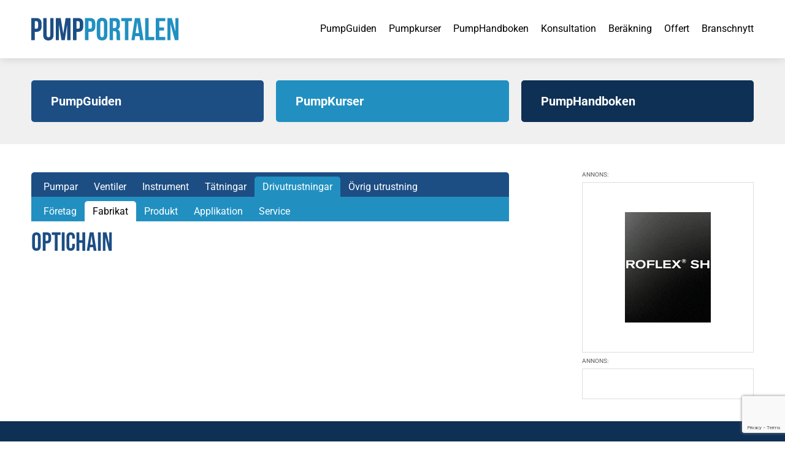

--- FILE ---
content_type: text/html; charset=UTF-8
request_url: https://www.pumpportalen.se/optichain/
body_size: 31774
content:
<!doctype html>
<html lang="sv-SE" class="no-js">
    <head><meta charset="UTF-8"><script>if(navigator.userAgent.match(/MSIE|Internet Explorer/i)||navigator.userAgent.match(/Trident\/7\..*?rv:11/i)){var href=document.location.href;if(!href.match(/[?&]nowprocket/)){if(href.indexOf("?")==-1){if(href.indexOf("#")==-1){document.location.href=href+"?nowprocket=1"}else{document.location.href=href.replace("#","?nowprocket=1#")}}else{if(href.indexOf("#")==-1){document.location.href=href+"&nowprocket=1"}else{document.location.href=href.replace("#","&nowprocket=1#")}}}}</script><script>(()=>{class RocketLazyLoadScripts{constructor(){this.v="2.0.4",this.userEvents=["keydown","keyup","mousedown","mouseup","mousemove","mouseover","mouseout","touchmove","touchstart","touchend","touchcancel","wheel","click","dblclick","input"],this.attributeEvents=["onblur","onclick","oncontextmenu","ondblclick","onfocus","onmousedown","onmouseenter","onmouseleave","onmousemove","onmouseout","onmouseover","onmouseup","onmousewheel","onscroll","onsubmit"]}async t(){this.i(),this.o(),/iP(ad|hone)/.test(navigator.userAgent)&&this.h(),this.u(),this.l(this),this.m(),this.k(this),this.p(this),this._(),await Promise.all([this.R(),this.L()]),this.lastBreath=Date.now(),this.S(this),this.P(),this.D(),this.O(),this.M(),await this.C(this.delayedScripts.normal),await this.C(this.delayedScripts.defer),await this.C(this.delayedScripts.async),await this.T(),await this.F(),await this.j(),await this.A(),window.dispatchEvent(new Event("rocket-allScriptsLoaded")),this.everythingLoaded=!0,this.lastTouchEnd&&await new Promise(t=>setTimeout(t,500-Date.now()+this.lastTouchEnd)),this.I(),this.H(),this.U(),this.W()}i(){this.CSPIssue=sessionStorage.getItem("rocketCSPIssue"),document.addEventListener("securitypolicyviolation",t=>{this.CSPIssue||"script-src-elem"!==t.violatedDirective||"data"!==t.blockedURI||(this.CSPIssue=!0,sessionStorage.setItem("rocketCSPIssue",!0))},{isRocket:!0})}o(){window.addEventListener("pageshow",t=>{this.persisted=t.persisted,this.realWindowLoadedFired=!0},{isRocket:!0}),window.addEventListener("pagehide",()=>{this.onFirstUserAction=null},{isRocket:!0})}h(){let t;function e(e){t=e}window.addEventListener("touchstart",e,{isRocket:!0}),window.addEventListener("touchend",function i(o){o.changedTouches[0]&&t.changedTouches[0]&&Math.abs(o.changedTouches[0].pageX-t.changedTouches[0].pageX)<10&&Math.abs(o.changedTouches[0].pageY-t.changedTouches[0].pageY)<10&&o.timeStamp-t.timeStamp<200&&(window.removeEventListener("touchstart",e,{isRocket:!0}),window.removeEventListener("touchend",i,{isRocket:!0}),"INPUT"===o.target.tagName&&"text"===o.target.type||(o.target.dispatchEvent(new TouchEvent("touchend",{target:o.target,bubbles:!0})),o.target.dispatchEvent(new MouseEvent("mouseover",{target:o.target,bubbles:!0})),o.target.dispatchEvent(new PointerEvent("click",{target:o.target,bubbles:!0,cancelable:!0,detail:1,clientX:o.changedTouches[0].clientX,clientY:o.changedTouches[0].clientY})),event.preventDefault()))},{isRocket:!0})}q(t){this.userActionTriggered||("mousemove"!==t.type||this.firstMousemoveIgnored?"keyup"===t.type||"mouseover"===t.type||"mouseout"===t.type||(this.userActionTriggered=!0,this.onFirstUserAction&&this.onFirstUserAction()):this.firstMousemoveIgnored=!0),"click"===t.type&&t.preventDefault(),t.stopPropagation(),t.stopImmediatePropagation(),"touchstart"===this.lastEvent&&"touchend"===t.type&&(this.lastTouchEnd=Date.now()),"click"===t.type&&(this.lastTouchEnd=0),this.lastEvent=t.type,t.composedPath&&t.composedPath()[0].getRootNode()instanceof ShadowRoot&&(t.rocketTarget=t.composedPath()[0]),this.savedUserEvents.push(t)}u(){this.savedUserEvents=[],this.userEventHandler=this.q.bind(this),this.userEvents.forEach(t=>window.addEventListener(t,this.userEventHandler,{passive:!1,isRocket:!0})),document.addEventListener("visibilitychange",this.userEventHandler,{isRocket:!0})}U(){this.userEvents.forEach(t=>window.removeEventListener(t,this.userEventHandler,{passive:!1,isRocket:!0})),document.removeEventListener("visibilitychange",this.userEventHandler,{isRocket:!0}),this.savedUserEvents.forEach(t=>{(t.rocketTarget||t.target).dispatchEvent(new window[t.constructor.name](t.type,t))})}m(){const t="return false",e=Array.from(this.attributeEvents,t=>"data-rocket-"+t),i="["+this.attributeEvents.join("],[")+"]",o="[data-rocket-"+this.attributeEvents.join("],[data-rocket-")+"]",s=(e,i,o)=>{o&&o!==t&&(e.setAttribute("data-rocket-"+i,o),e["rocket"+i]=new Function("event",o),e.setAttribute(i,t))};new MutationObserver(t=>{for(const n of t)"attributes"===n.type&&(n.attributeName.startsWith("data-rocket-")||this.everythingLoaded?n.attributeName.startsWith("data-rocket-")&&this.everythingLoaded&&this.N(n.target,n.attributeName.substring(12)):s(n.target,n.attributeName,n.target.getAttribute(n.attributeName))),"childList"===n.type&&n.addedNodes.forEach(t=>{if(t.nodeType===Node.ELEMENT_NODE)if(this.everythingLoaded)for(const i of[t,...t.querySelectorAll(o)])for(const t of i.getAttributeNames())e.includes(t)&&this.N(i,t.substring(12));else for(const e of[t,...t.querySelectorAll(i)])for(const t of e.getAttributeNames())this.attributeEvents.includes(t)&&s(e,t,e.getAttribute(t))})}).observe(document,{subtree:!0,childList:!0,attributeFilter:[...this.attributeEvents,...e]})}I(){this.attributeEvents.forEach(t=>{document.querySelectorAll("[data-rocket-"+t+"]").forEach(e=>{this.N(e,t)})})}N(t,e){const i=t.getAttribute("data-rocket-"+e);i&&(t.setAttribute(e,i),t.removeAttribute("data-rocket-"+e))}k(t){Object.defineProperty(HTMLElement.prototype,"onclick",{get(){return this.rocketonclick||null},set(e){this.rocketonclick=e,this.setAttribute(t.everythingLoaded?"onclick":"data-rocket-onclick","this.rocketonclick(event)")}})}S(t){function e(e,i){let o=e[i];e[i]=null,Object.defineProperty(e,i,{get:()=>o,set(s){t.everythingLoaded?o=s:e["rocket"+i]=o=s}})}e(document,"onreadystatechange"),e(window,"onload"),e(window,"onpageshow");try{Object.defineProperty(document,"readyState",{get:()=>t.rocketReadyState,set(e){t.rocketReadyState=e},configurable:!0}),document.readyState="loading"}catch(t){console.log("WPRocket DJE readyState conflict, bypassing")}}l(t){this.originalAddEventListener=EventTarget.prototype.addEventListener,this.originalRemoveEventListener=EventTarget.prototype.removeEventListener,this.savedEventListeners=[],EventTarget.prototype.addEventListener=function(e,i,o){o&&o.isRocket||!t.B(e,this)&&!t.userEvents.includes(e)||t.B(e,this)&&!t.userActionTriggered||e.startsWith("rocket-")||t.everythingLoaded?t.originalAddEventListener.call(this,e,i,o):(t.savedEventListeners.push({target:this,remove:!1,type:e,func:i,options:o}),"mouseenter"!==e&&"mouseleave"!==e||t.originalAddEventListener.call(this,e,t.savedUserEvents.push,o))},EventTarget.prototype.removeEventListener=function(e,i,o){o&&o.isRocket||!t.B(e,this)&&!t.userEvents.includes(e)||t.B(e,this)&&!t.userActionTriggered||e.startsWith("rocket-")||t.everythingLoaded?t.originalRemoveEventListener.call(this,e,i,o):t.savedEventListeners.push({target:this,remove:!0,type:e,func:i,options:o})}}J(t,e){this.savedEventListeners=this.savedEventListeners.filter(i=>{let o=i.type,s=i.target||window;return e!==o||t!==s||(this.B(o,s)&&(i.type="rocket-"+o),this.$(i),!1)})}H(){EventTarget.prototype.addEventListener=this.originalAddEventListener,EventTarget.prototype.removeEventListener=this.originalRemoveEventListener,this.savedEventListeners.forEach(t=>this.$(t))}$(t){t.remove?this.originalRemoveEventListener.call(t.target,t.type,t.func,t.options):this.originalAddEventListener.call(t.target,t.type,t.func,t.options)}p(t){let e;function i(e){return t.everythingLoaded?e:e.split(" ").map(t=>"load"===t||t.startsWith("load.")?"rocket-jquery-load":t).join(" ")}function o(o){function s(e){const s=o.fn[e];o.fn[e]=o.fn.init.prototype[e]=function(){return this[0]===window&&t.userActionTriggered&&("string"==typeof arguments[0]||arguments[0]instanceof String?arguments[0]=i(arguments[0]):"object"==typeof arguments[0]&&Object.keys(arguments[0]).forEach(t=>{const e=arguments[0][t];delete arguments[0][t],arguments[0][i(t)]=e})),s.apply(this,arguments),this}}if(o&&o.fn&&!t.allJQueries.includes(o)){const e={DOMContentLoaded:[],"rocket-DOMContentLoaded":[]};for(const t in e)document.addEventListener(t,()=>{e[t].forEach(t=>t())},{isRocket:!0});o.fn.ready=o.fn.init.prototype.ready=function(i){function s(){parseInt(o.fn.jquery)>2?setTimeout(()=>i.bind(document)(o)):i.bind(document)(o)}return"function"==typeof i&&(t.realDomReadyFired?!t.userActionTriggered||t.fauxDomReadyFired?s():e["rocket-DOMContentLoaded"].push(s):e.DOMContentLoaded.push(s)),o([])},s("on"),s("one"),s("off"),t.allJQueries.push(o)}e=o}t.allJQueries=[],o(window.jQuery),Object.defineProperty(window,"jQuery",{get:()=>e,set(t){o(t)}})}P(){const t=new Map;document.write=document.writeln=function(e){const i=document.currentScript,o=document.createRange(),s=i.parentElement;let n=t.get(i);void 0===n&&(n=i.nextSibling,t.set(i,n));const c=document.createDocumentFragment();o.setStart(c,0),c.appendChild(o.createContextualFragment(e)),s.insertBefore(c,n)}}async R(){return new Promise(t=>{this.userActionTriggered?t():this.onFirstUserAction=t})}async L(){return new Promise(t=>{document.addEventListener("DOMContentLoaded",()=>{this.realDomReadyFired=!0,t()},{isRocket:!0})})}async j(){return this.realWindowLoadedFired?Promise.resolve():new Promise(t=>{window.addEventListener("load",t,{isRocket:!0})})}M(){this.pendingScripts=[];this.scriptsMutationObserver=new MutationObserver(t=>{for(const e of t)e.addedNodes.forEach(t=>{"SCRIPT"!==t.tagName||t.noModule||t.isWPRocket||this.pendingScripts.push({script:t,promise:new Promise(e=>{const i=()=>{const i=this.pendingScripts.findIndex(e=>e.script===t);i>=0&&this.pendingScripts.splice(i,1),e()};t.addEventListener("load",i,{isRocket:!0}),t.addEventListener("error",i,{isRocket:!0}),setTimeout(i,1e3)})})})}),this.scriptsMutationObserver.observe(document,{childList:!0,subtree:!0})}async F(){await this.X(),this.pendingScripts.length?(await this.pendingScripts[0].promise,await this.F()):this.scriptsMutationObserver.disconnect()}D(){this.delayedScripts={normal:[],async:[],defer:[]},document.querySelectorAll("script[type$=rocketlazyloadscript]").forEach(t=>{t.hasAttribute("data-rocket-src")?t.hasAttribute("async")&&!1!==t.async?this.delayedScripts.async.push(t):t.hasAttribute("defer")&&!1!==t.defer||"module"===t.getAttribute("data-rocket-type")?this.delayedScripts.defer.push(t):this.delayedScripts.normal.push(t):this.delayedScripts.normal.push(t)})}async _(){await this.L();let t=[];document.querySelectorAll("script[type$=rocketlazyloadscript][data-rocket-src]").forEach(e=>{let i=e.getAttribute("data-rocket-src");if(i&&!i.startsWith("data:")){i.startsWith("//")&&(i=location.protocol+i);try{const o=new URL(i).origin;o!==location.origin&&t.push({src:o,crossOrigin:e.crossOrigin||"module"===e.getAttribute("data-rocket-type")})}catch(t){}}}),t=[...new Map(t.map(t=>[JSON.stringify(t),t])).values()],this.Y(t,"preconnect")}async G(t){if(await this.K(),!0!==t.noModule||!("noModule"in HTMLScriptElement.prototype))return new Promise(e=>{let i;function o(){(i||t).setAttribute("data-rocket-status","executed"),e()}try{if(navigator.userAgent.includes("Firefox/")||""===navigator.vendor||this.CSPIssue)i=document.createElement("script"),[...t.attributes].forEach(t=>{let e=t.nodeName;"type"!==e&&("data-rocket-type"===e&&(e="type"),"data-rocket-src"===e&&(e="src"),i.setAttribute(e,t.nodeValue))}),t.text&&(i.text=t.text),t.nonce&&(i.nonce=t.nonce),i.hasAttribute("src")?(i.addEventListener("load",o,{isRocket:!0}),i.addEventListener("error",()=>{i.setAttribute("data-rocket-status","failed-network"),e()},{isRocket:!0}),setTimeout(()=>{i.isConnected||e()},1)):(i.text=t.text,o()),i.isWPRocket=!0,t.parentNode.replaceChild(i,t);else{const i=t.getAttribute("data-rocket-type"),s=t.getAttribute("data-rocket-src");i?(t.type=i,t.removeAttribute("data-rocket-type")):t.removeAttribute("type"),t.addEventListener("load",o,{isRocket:!0}),t.addEventListener("error",i=>{this.CSPIssue&&i.target.src.startsWith("data:")?(console.log("WPRocket: CSP fallback activated"),t.removeAttribute("src"),this.G(t).then(e)):(t.setAttribute("data-rocket-status","failed-network"),e())},{isRocket:!0}),s?(t.fetchPriority="high",t.removeAttribute("data-rocket-src"),t.src=s):t.src="data:text/javascript;base64,"+window.btoa(unescape(encodeURIComponent(t.text)))}}catch(i){t.setAttribute("data-rocket-status","failed-transform"),e()}});t.setAttribute("data-rocket-status","skipped")}async C(t){const e=t.shift();return e?(e.isConnected&&await this.G(e),this.C(t)):Promise.resolve()}O(){this.Y([...this.delayedScripts.normal,...this.delayedScripts.defer,...this.delayedScripts.async],"preload")}Y(t,e){this.trash=this.trash||[];let i=!0;var o=document.createDocumentFragment();t.forEach(t=>{const s=t.getAttribute&&t.getAttribute("data-rocket-src")||t.src;if(s&&!s.startsWith("data:")){const n=document.createElement("link");n.href=s,n.rel=e,"preconnect"!==e&&(n.as="script",n.fetchPriority=i?"high":"low"),t.getAttribute&&"module"===t.getAttribute("data-rocket-type")&&(n.crossOrigin=!0),t.crossOrigin&&(n.crossOrigin=t.crossOrigin),t.integrity&&(n.integrity=t.integrity),t.nonce&&(n.nonce=t.nonce),o.appendChild(n),this.trash.push(n),i=!1}}),document.head.appendChild(o)}W(){this.trash.forEach(t=>t.remove())}async T(){try{document.readyState="interactive"}catch(t){}this.fauxDomReadyFired=!0;try{await this.K(),this.J(document,"readystatechange"),document.dispatchEvent(new Event("rocket-readystatechange")),await this.K(),document.rocketonreadystatechange&&document.rocketonreadystatechange(),await this.K(),this.J(document,"DOMContentLoaded"),document.dispatchEvent(new Event("rocket-DOMContentLoaded")),await this.K(),this.J(window,"DOMContentLoaded"),window.dispatchEvent(new Event("rocket-DOMContentLoaded"))}catch(t){console.error(t)}}async A(){try{document.readyState="complete"}catch(t){}try{await this.K(),this.J(document,"readystatechange"),document.dispatchEvent(new Event("rocket-readystatechange")),await this.K(),document.rocketonreadystatechange&&document.rocketonreadystatechange(),await this.K(),this.J(window,"load"),window.dispatchEvent(new Event("rocket-load")),await this.K(),window.rocketonload&&window.rocketonload(),await this.K(),this.allJQueries.forEach(t=>t(window).trigger("rocket-jquery-load")),await this.K(),this.J(window,"pageshow");const t=new Event("rocket-pageshow");t.persisted=this.persisted,window.dispatchEvent(t),await this.K(),window.rocketonpageshow&&window.rocketonpageshow({persisted:this.persisted})}catch(t){console.error(t)}}async K(){Date.now()-this.lastBreath>45&&(await this.X(),this.lastBreath=Date.now())}async X(){return document.hidden?new Promise(t=>setTimeout(t)):new Promise(t=>requestAnimationFrame(t))}B(t,e){return e===document&&"readystatechange"===t||(e===document&&"DOMContentLoaded"===t||(e===window&&"DOMContentLoaded"===t||(e===window&&"load"===t||e===window&&"pageshow"===t)))}static run(){(new RocketLazyLoadScripts).t()}}RocketLazyLoadScripts.run()})();</script>
        
        <title>OPTICHAIN | PumpPortalen</title>
<link data-rocket-prefetch href="https://www.googletagmanager.com" rel="dns-prefetch">
<link data-rocket-prefetch href="https://www.google-analytics.com" rel="dns-prefetch">
<link data-rocket-prefetch href="https://www.gstatic.com" rel="dns-prefetch">
<link data-rocket-prefetch href="https://kit.fontawesome.com" rel="dns-prefetch">
<link data-rocket-prefetch href="https://www.google.com" rel="dns-prefetch">
<link crossorigin data-rocket-preload as="font" href="https://www.pumpportalen.se/wp-content/cache/fonts/1/google-fonts/fonts/s/roboto/v49/KFO5CnqEu92Fr1Mu53ZEC9_Vu3r1gIhOszmkBnka.woff2" rel="preload">
<link crossorigin data-rocket-preload as="font" href="https://ka-p.fontawesome.com/releases/v6.7.2/webfonts/pro-fa-light-300-18.woff2" rel="preload">
<link crossorigin data-rocket-preload as="font" href="https://www.pumpportalen.se/wp-content/cache/fonts/1/google-fonts/fonts/s/bebasneue/v16/JTUSjIg69CK48gW7PXoo9Wlhyw.woff2" rel="preload">
<style id="wpr-usedcss">@font-face{font-family:'Bebas Neue';font-style:normal;font-weight:400;font-display:swap;src:url(https://www.pumpportalen.se/wp-content/cache/fonts/1/google-fonts/fonts/s/bebasneue/v16/JTUSjIg69CK48gW7PXoo9Wlhyw.woff2) format('woff2');unicode-range:U+0000-00FF,U+0131,U+0152-0153,U+02BB-02BC,U+02C6,U+02DA,U+02DC,U+0304,U+0308,U+0329,U+2000-206F,U+20AC,U+2122,U+2191,U+2193,U+2212,U+2215,U+FEFF,U+FFFD}@font-face{font-family:Roboto;font-style:italic;font-weight:400;font-stretch:100%;font-display:swap;src:url(https://www.pumpportalen.se/wp-content/cache/fonts/1/google-fonts/fonts/s/roboto/v49/KFO5CnqEu92Fr1Mu53ZEC9_Vu3r1gIhOszmkBnka.woff2) format('woff2');unicode-range:U+0000-00FF,U+0131,U+0152-0153,U+02BB-02BC,U+02C6,U+02DA,U+02DC,U+0304,U+0308,U+0329,U+2000-206F,U+20AC,U+2122,U+2191,U+2193,U+2212,U+2215,U+FEFF,U+FFFD}@font-face{font-family:Roboto;font-style:italic;font-weight:500;font-stretch:100%;font-display:swap;src:url(https://www.pumpportalen.se/wp-content/cache/fonts/1/google-fonts/fonts/s/roboto/v49/KFO5CnqEu92Fr1Mu53ZEC9_Vu3r1gIhOszmkBnka.woff2) format('woff2');unicode-range:U+0000-00FF,U+0131,U+0152-0153,U+02BB-02BC,U+02C6,U+02DA,U+02DC,U+0304,U+0308,U+0329,U+2000-206F,U+20AC,U+2122,U+2191,U+2193,U+2212,U+2215,U+FEFF,U+FFFD}@font-face{font-family:Roboto;font-style:italic;font-weight:700;font-stretch:100%;font-display:swap;src:url(https://www.pumpportalen.se/wp-content/cache/fonts/1/google-fonts/fonts/s/roboto/v49/KFO5CnqEu92Fr1Mu53ZEC9_Vu3r1gIhOszmkBnka.woff2) format('woff2');unicode-range:U+0000-00FF,U+0131,U+0152-0153,U+02BB-02BC,U+02C6,U+02DA,U+02DC,U+0304,U+0308,U+0329,U+2000-206F,U+20AC,U+2122,U+2191,U+2193,U+2212,U+2215,U+FEFF,U+FFFD}@font-face{font-family:Roboto;font-style:normal;font-weight:400;font-stretch:100%;font-display:swap;src:url(https://www.pumpportalen.se/wp-content/cache/fonts/1/google-fonts/fonts/s/roboto/v49/KFO7CnqEu92Fr1ME7kSn66aGLdTylUAMa3yUBA.woff2) format('woff2');unicode-range:U+0000-00FF,U+0131,U+0152-0153,U+02BB-02BC,U+02C6,U+02DA,U+02DC,U+0304,U+0308,U+0329,U+2000-206F,U+20AC,U+2122,U+2191,U+2193,U+2212,U+2215,U+FEFF,U+FFFD}@font-face{font-family:Roboto;font-style:normal;font-weight:500;font-stretch:100%;font-display:swap;src:url(https://www.pumpportalen.se/wp-content/cache/fonts/1/google-fonts/fonts/s/roboto/v49/KFO7CnqEu92Fr1ME7kSn66aGLdTylUAMa3yUBA.woff2) format('woff2');unicode-range:U+0000-00FF,U+0131,U+0152-0153,U+02BB-02BC,U+02C6,U+02DA,U+02DC,U+0304,U+0308,U+0329,U+2000-206F,U+20AC,U+2122,U+2191,U+2193,U+2212,U+2215,U+FEFF,U+FFFD}@font-face{font-family:Roboto;font-style:normal;font-weight:700;font-stretch:100%;font-display:swap;src:url(https://www.pumpportalen.se/wp-content/cache/fonts/1/google-fonts/fonts/s/roboto/v49/KFO7CnqEu92Fr1ME7kSn66aGLdTylUAMa3yUBA.woff2) format('woff2');unicode-range:U+0000-00FF,U+0131,U+0152-0153,U+02BB-02BC,U+02C6,U+02DA,U+02DC,U+0304,U+0308,U+0329,U+2000-206F,U+20AC,U+2122,U+2191,U+2193,U+2212,U+2215,U+FEFF,U+FFFD}*,::after,::before{box-sizing:border-box}html{-moz-tab-size:4;tab-size:4}html{line-height:1.15;-webkit-text-size-adjust:100%}body{margin:0}body{font-family:system-ui,-apple-system,'Segoe UI',Roboto,Helvetica,Arial,sans-serif,'Apple Color Emoji','Segoe UI Emoji'}hr{height:0;color:inherit}abbr[title]{-webkit-text-decoration:underline dotted;text-decoration:underline dotted}strong{font-weight:bolder}code,kbd,pre,samp{font-family:ui-monospace,SFMono-Regular,Consolas,'Liberation Mono',Menlo,monospace;font-size:1em}small{font-size:80%}sub,sup{font-size:75%;line-height:0;position:relative;vertical-align:baseline}sub{bottom:-.25em}sup{top:-.5em}table{text-indent:0;border-color:inherit}button,input,optgroup,select,textarea{font-family:inherit;font-size:100%;line-height:1.15;margin:0}button,select{text-transform:none}[type=button],[type=reset],[type=submit],button{-webkit-appearance:button}::-moz-focus-inner{border-style:none;padding:0}legend{padding:0}progress{vertical-align:baseline}::-webkit-inner-spin-button,::-webkit-outer-spin-button{height:auto}[type=search]{-webkit-appearance:textfield;outline-offset:-2px}::-webkit-search-decoration{-webkit-appearance:none}::-webkit-file-upload-button{-webkit-appearance:button;font:inherit}summary{display:list-item}blockquote,dd,dl,figure,h1,h2,h3,h4,h5,h6,hr,pre{margin:0}button{background-color:transparent;background-image:none}fieldset{margin:0;padding:0}ol,ul{list-style:none;margin:0;padding:0}html{font-family:ui-sans-serif,system-ui,-apple-system,BlinkMacSystemFont,"Segoe UI",Roboto,"Helvetica Neue",Arial,"Noto Sans",sans-serif,"Apple Color Emoji","Segoe UI Emoji","Segoe UI Symbol","Noto Color Emoji";line-height:1.5}body{font-family:inherit;line-height:inherit}*,::after,::before{box-sizing:border-box;border-width:0;border-style:solid;border-color:currentColor}hr{border-top-width:1px}img{border-style:solid}textarea{resize:vertical}input::placeholder,textarea::placeholder{opacity:1;color:#9ca3af}[role=button],button{cursor:pointer}table{border-collapse:collapse}h1,h2,h3,h4,h5,h6{font-size:inherit;font-weight:inherit}a{color:inherit;text-decoration:inherit}button,input,optgroup,select,textarea{padding:0;line-height:inherit;color:inherit}code,kbd,pre,samp{font-family:ui-monospace,SFMono-Regular,Menlo,Monaco,Consolas,"Liberation Mono","Courier New",monospace}audio,canvas,embed,iframe,img,object,svg,video{display:block;vertical-align:middle}img,video{max-width:100%;height:auto}[hidden]{display:none}*,::after,::before{--tw-border-opacity:1;border-color:rgba(229,231,235,var(--tw-border-opacity))}.container{width:100%}@media (min-width:640px){.container{max-width:640px}}@media (min-width:768px){.container{max-width:768px}}@media (min-width:1024px){.container{max-width:1024px}}@media (min-width:1280px){.container{max-width:1280px}}@media (min-width:1536px){.container{max-width:1536px}}.sr-only{position:absolute;width:1px;height:1px;padding:0;margin:-1px;overflow:hidden;clip:rect(0,0,0,0);white-space:nowrap;border-width:0}.visible{visibility:visible}.static{position:static}.fixed{position:fixed}.absolute{position:absolute}.relative{position:relative}.col-span-3{grid-column:span 3/span 3}.col-span-8{grid-column:span 8/span 8}.col-start-10{grid-column-start:10}.mx-auto{margin-left:auto;margin-right:auto}.my-9{margin-top:2.25rem;margin-bottom:2.25rem}.mt-5{margin-top:1.25rem}.block{display:block}.inline-block{display:inline-block}.inline{display:inline}.flex{display:flex}.table{display:table}.grid{display:grid}.hidden{display:none}.flex-shrink{flex-shrink:1}.flex-grow{flex-grow:1}.transform{--tw-translate-x:0;--tw-translate-y:0;--tw-rotate:0;--tw-skew-x:0;--tw-skew-y:0;--tw-scale-x:1;--tw-scale-y:1;transform:translateX(var(--tw-translate-x)) translateY(var(--tw-translate-y)) rotate(var(--tw-rotate)) skewX(var(--tw-skew-x)) skewY(var(--tw-skew-y)) scaleX(var(--tw-scale-x)) scaleY(var(--tw-scale-y))}.rotate-90{--tw-rotate:90deg}.rotate-180{--tw-rotate:180deg}.resize{resize:both}.grid-cols-1{grid-template-columns:repeat(1,minmax(0,1fr))}.flex-row{flex-direction:row}.flex-col{flex-direction:column}.items-center{align-items:center}.justify-end{justify-content:flex-end}.justify-center{justify-content:center}.justify-between{justify-content:space-between}.gap-3{gap:.75rem}.gap-5{gap:1.25rem}.justify-self-end{justify-self:end}.border{border-width:1px}.p-5{padding:1.25rem}.px-2\.5{padding-left:.625rem;padding-right:.625rem}.py-5{padding-top:1.25rem;padding-bottom:1.25rem}.py-12{padding-top:3rem;padding-bottom:3rem}.pt-11{padding-top:2.75rem}.pt-12{padding-top:3rem}.pt-24{padding-top:6rem}.pb-16{padding-bottom:4rem}.pl-1{padding-left:.25rem}.pl-3{padding-left:.75rem}.text-center{text-align:center}.text-xl{font-size:1.25rem;line-height:1.75rem}.font-bold{font-weight:700}.text-white{--tw-text-opacity:1;color:rgba(255,255,255,var(--tw-text-opacity))}*,::after,::before{--tw-shadow:0 0 #0000}.shadow{--tw-shadow:0 1px 3px 0 rgba(0, 0, 0, .1),0 1px 2px 0 rgba(0, 0, 0, .06);box-shadow:var(--tw-ring-offset-shadow,0 0 #0000),var(--tw-ring-shadow,0 0 #0000),var(--tw-shadow)}*,::after,::before{--tw-ring-inset:var(--tw-empty,);--tw-ring-offset-width:0px;--tw-ring-offset-color:#fff;--tw-ring-color:rgba(59, 130, 246, .5);--tw-ring-offset-shadow:0 0 #0000;--tw-ring-shadow:0 0 #0000}.filter{--tw-blur:var(--tw-empty,);--tw-brightness:var(--tw-empty,);--tw-contrast:var(--tw-empty,);--tw-grayscale:var(--tw-empty,);--tw-hue-rotate:var(--tw-empty,);--tw-invert:var(--tw-empty,);--tw-saturate:var(--tw-empty,);--tw-sepia:var(--tw-empty,);--tw-drop-shadow:var(--tw-empty,);filter:var(--tw-blur) var(--tw-brightness) var(--tw-contrast) var(--tw-grayscale) var(--tw-hue-rotate) var(--tw-invert) var(--tw-saturate) var(--tw-sepia) var(--tw-drop-shadow)}.blur{--tw-blur:blur(8px)}.transition{transition-property:background-color,border-color,color,fill,stroke,opacity,box-shadow,transform,filter,-webkit-backdrop-filter;transition-property:background-color,border-color,color,fill,stroke,opacity,box-shadow,transform,filter,backdrop-filter;transition-property:background-color,border-color,color,fill,stroke,opacity,box-shadow,transform,filter,backdrop-filter,-webkit-backdrop-filter;transition-timing-function:cubic-bezier(0.4,0,0.2,1);transition-duration:150ms}@media (min-width:768px){.md\:col-span-3{grid-column:span 3/span 3}.md\:block{display:block}.md\:grid-cols-3{grid-template-columns:repeat(3,minmax(0,1fr))}.md\:grid-cols-12{grid-template-columns:repeat(12,minmax(0,1fr))}.md\:flex-row{flex-direction:row}.md\:gap-5{gap:1.25rem}.md\:gap-10{gap:2.5rem}.md\:py-9{padding-top:2.25rem;padding-bottom:2.25rem}}@media (min-width:1024px){.lg\:gap-20{gap:5rem}}img.emoji{display:inline!important;border:none!important;box-shadow:none!important;height:1em!important;width:1em!important;margin:0 .07em!important;vertical-align:-.1em!important;background:0 0!important;padding:0!important}:root{--wp--preset--aspect-ratio--square:1;--wp--preset--aspect-ratio--4-3:4/3;--wp--preset--aspect-ratio--3-4:3/4;--wp--preset--aspect-ratio--3-2:3/2;--wp--preset--aspect-ratio--2-3:2/3;--wp--preset--aspect-ratio--16-9:16/9;--wp--preset--aspect-ratio--9-16:9/16;--wp--preset--color--black:#000000;--wp--preset--color--cyan-bluish-gray:#abb8c3;--wp--preset--color--white:#ffffff;--wp--preset--color--pale-pink:#f78da7;--wp--preset--color--vivid-red:#cf2e2e;--wp--preset--color--luminous-vivid-orange:#ff6900;--wp--preset--color--luminous-vivid-amber:#fcb900;--wp--preset--color--light-green-cyan:#7bdcb5;--wp--preset--color--vivid-green-cyan:#00d084;--wp--preset--color--pale-cyan-blue:#8ed1fc;--wp--preset--color--vivid-cyan-blue:#0693e3;--wp--preset--color--vivid-purple:#9b51e0;--wp--preset--gradient--vivid-cyan-blue-to-vivid-purple:linear-gradient(135deg,rgba(6, 147, 227, 1) 0%,rgb(155, 81, 224) 100%);--wp--preset--gradient--light-green-cyan-to-vivid-green-cyan:linear-gradient(135deg,rgb(122, 220, 180) 0%,rgb(0, 208, 130) 100%);--wp--preset--gradient--luminous-vivid-amber-to-luminous-vivid-orange:linear-gradient(135deg,rgba(252, 185, 0, 1) 0%,rgba(255, 105, 0, 1) 100%);--wp--preset--gradient--luminous-vivid-orange-to-vivid-red:linear-gradient(135deg,rgba(255, 105, 0, 1) 0%,rgb(207, 46, 46) 100%);--wp--preset--gradient--very-light-gray-to-cyan-bluish-gray:linear-gradient(135deg,rgb(238, 238, 238) 0%,rgb(169, 184, 195) 100%);--wp--preset--gradient--cool-to-warm-spectrum:linear-gradient(135deg,rgb(74, 234, 220) 0%,rgb(151, 120, 209) 20%,rgb(207, 42, 186) 40%,rgb(238, 44, 130) 60%,rgb(251, 105, 98) 80%,rgb(254, 248, 76) 100%);--wp--preset--gradient--blush-light-purple:linear-gradient(135deg,rgb(255, 206, 236) 0%,rgb(152, 150, 240) 100%);--wp--preset--gradient--blush-bordeaux:linear-gradient(135deg,rgb(254, 205, 165) 0%,rgb(254, 45, 45) 50%,rgb(107, 0, 62) 100%);--wp--preset--gradient--luminous-dusk:linear-gradient(135deg,rgb(255, 203, 112) 0%,rgb(199, 81, 192) 50%,rgb(65, 88, 208) 100%);--wp--preset--gradient--pale-ocean:linear-gradient(135deg,rgb(255, 245, 203) 0%,rgb(182, 227, 212) 50%,rgb(51, 167, 181) 100%);--wp--preset--gradient--electric-grass:linear-gradient(135deg,rgb(202, 248, 128) 0%,rgb(113, 206, 126) 100%);--wp--preset--gradient--midnight:linear-gradient(135deg,rgb(2, 3, 129) 0%,rgb(40, 116, 252) 100%);--wp--preset--font-size--small:13px;--wp--preset--font-size--medium:20px;--wp--preset--font-size--large:36px;--wp--preset--font-size--x-large:42px;--wp--preset--spacing--20:0.44rem;--wp--preset--spacing--30:0.67rem;--wp--preset--spacing--40:1rem;--wp--preset--spacing--50:1.5rem;--wp--preset--spacing--60:2.25rem;--wp--preset--spacing--70:3.38rem;--wp--preset--spacing--80:5.06rem;--wp--preset--shadow--natural:6px 6px 9px rgba(0, 0, 0, .2);--wp--preset--shadow--deep:12px 12px 50px rgba(0, 0, 0, .4);--wp--preset--shadow--sharp:6px 6px 0px rgba(0, 0, 0, .2);--wp--preset--shadow--outlined:6px 6px 0px -3px rgba(255, 255, 255, 1),6px 6px rgba(0, 0, 0, 1);--wp--preset--shadow--crisp:6px 6px 0px rgba(0, 0, 0, 1)}:where(.is-layout-flex){gap:.5em}:where(.is-layout-grid){gap:.5em}:where(.wp-block-post-template.is-layout-flex){gap:1.25em}:where(.wp-block-post-template.is-layout-grid){gap:1.25em}:where(.wp-block-columns.is-layout-flex){gap:2em}:where(.wp-block-columns.is-layout-grid){gap:2em}:root :where(.wp-block-pullquote){font-size:1.5em;line-height:1.6}.clear:after,.clear:before,.form_selecter_list ul:after,.form_selecter_list ul:before{content:" ";display:table}.clear:after,.form_selecter_list ul:after{clear:both}input:focus,select:focus,textarea:focus{outline:0;border:1px solid #04a4cc}.pumpboken .pumpboken_kapitel{width:35%;min-height:700px;float:left;display:inline-block;color:#595959}.pumpboken .pumpboken_kapitel a{color:#595959}.pumpboken .pumpboken_kapitel #menu-pumpboken{margin:0 0 20px;padding:0;background-color:#f0f0f0;border-radius:0 0 5px 5px}.pumpboken .pumpboken_kapitel #menu-pumpboken .grows{display:inline-block;margin-right:5px;cursor:pointer;float:right}.pumpboken .pumpboken_kapitel #menu-pumpboken li{padding:0;border-bottom:1px solid #d0d0d0;font-size:14px;display:flex;flex-wrap:wrap;justify-content:space-between;align-items:center;line-height:normal}.pumpboken .pumpboken_kapitel #menu-pumpboken li a{padding:8px;max-width:88%;order:-9999;display:block}.pumpboken .pumpboken_kapitel #menu-pumpboken li .grows{padding:8px 0}.pumpboken .pumpboken_kapitel #menu-pumpboken li:last-child{border:none}.inner{min-height:700px}.inner{background-color:#fff;box-shadow:5px 5px 50px 0 rgba(0,0,0,.09);z-index:1;position:relative;padding:15px}.inner img{width:100%}.inner span{margin-top:10px;font-size:11px}.top{background-color:#fff;padding:20px 40px;font-size:12px}.header{z-index:1;box-shadow:0 0 15px 0 rgba(0,0,0,.15)}.logo svg{max-width:240px;width:100%}.footer .logo svg{max-width:250px;width:100%}.search_form{float:right;position:relative}.toggle_navigation,.toggle_search{margin-top:2px;display:none;cursor:pointer;background-color:#fff;height:30px;width:30px;line-height:30px;text-align:center;border-radius:4px}.toggle_search{background-color:#eee;color:#666;margin-left:7px;border:2px solid #666;line-height:24px;font-size:20px}.toggle_navigation{background-color:#fff;color:#444;padding-top:1px;font-size:24px}@media only screen and (max-width:767px){.pumpboken .pumpboken_kapitel{width:40%}.pumpboken .pumpboken_kapitel #menu-pumpboken li{font-size:11px}.top{display:none}.header{margin:0;padding:15px}.logo svg{max-width:180px;width:100%}.search_form{display:none}.toggle_navigation,.toggle_search{display:block}}.mobile_tax_list,.navigation,.toggle_mobile_tax_list{display:block;float:left}@media only screen and (max-width:767px){.mobile_tax_list,.navigation,.toggle_mobile_tax_list{float:none}.navigation>ul{margin-top:23px!important;border-radius:5px;box-shadow:0 0 15px 0 rgba(0,0,0,.15)}.mobile_tax_list>ul,.toggle_mobile_tax_list>ul{margin-top:45px!important;border-radius:5px}}.mobile_tax_list ul,.navigation ul,.toggle_mobile_tax_list ul{margin:0 -7px;padding:0;list-style:none}@media only screen and (max-width:767px){.mobile_tax_list ul,.navigation ul,.toggle_mobile_tax_list ul{display:none;background-color:#f0f0f0;position:absolute;left:0;right:0;margin:0 10px}.mobile_tax_list ul.open,.navigation ul.open,.toggle_mobile_tax_list ul.open{display:block}}.mobile_tax_list li,.navigation li,.toggle_mobile_tax_list li{float:left;position:relative}.mobile_tax_list li:hover>a,.navigation li:hover>a,.toggle_mobile_tax_list li:hover>a{color:#000}.mobile_tax_list li:hover>.sub-menu,.navigation li:hover>.sub-menu,.toggle_mobile_tax_list li:hover>.sub-menu{display:block}.mobile_tax_list a,.navigation a,.toggle_mobile_tax_list a{display:block;padding:5px 7px;color:#999;transition:color .2s ease}.mobile_tax_list .sub-menu,.navigation .sub-menu,.toggle_mobile_tax_list .sub-menu{display:none;position:absolute;background-color:#444;min-width:180px;margin:0}@media only screen and (max-width:767px){.mobile_tax_list li,.navigation li,.toggle_mobile_tax_list li{float:none}.mobile_tax_list li:first-child>a,.navigation li:first-child>a,.toggle_mobile_tax_list li:first-child>a{border-top:none}.mobile_tax_list li:hover>.sub-menu,.navigation li:hover>.sub-menu,.toggle_mobile_tax_list li:hover>.sub-menu{display:none}.mobile_tax_list a,.navigation a,.toggle_mobile_tax_list a{color:#666;border-top:1px solid #fff;padding:7px 12px}.mobile_tax_list .sub-menu,.navigation .sub-menu,.toggle_mobile_tax_list .sub-menu{position:relative;background-color:#deeef6}.mobile_tax_list .sub-menu li a,.navigation .sub-menu li a,.toggle_mobile_tax_list .sub-menu li a{padding-left:30px}}.mobile_tax_list .sub-menu li,.navigation .sub-menu li,.toggle_mobile_tax_list .sub-menu li{float:none;position:relative}.mobile_tax_list .sub-menu li a,.navigation .sub-menu li a,.toggle_mobile_tax_list .sub-menu li a{border-top:1px solid #fff}.mobile_tax_list .sub-menu li:first-child a,.navigation .sub-menu li:first-child a,.toggle_mobile_tax_list .sub-menu li:first-child a{border-top-width:0}.mobile_tax_list .sub-menu .sub-menu,.navigation .sub-menu .sub-menu,.toggle_mobile_tax_list .sub-menu .sub-menu{right:-100%;top:0;background-color:#333}.mobile_tax_list .grow,.navigation .grow,.toggle_mobile_tax_list .grow{position:absolute;right:0;top:0;z-index:1;width:33px;height:33px;line-height:33px;text-align:center;transition:transform .3s ease;display:none;cursor:pointer;color:#777;font-size:17px}.newsletter-popup{width:100%;height:100%;background-color:rgba(0,0,0,.9);z-index:9999;display:none}.newsletter-popup{position:fixed;top:0;bottom:0;right:0;left:0;margin:auto}.sidebar img{max-width:200px}.sidebar .smaller_annonser{text-align:center}.sidebar .smaller_annonser img{margin-bottom:50px;max-width:125px;display:inline-block}@media only screen and (max-width:767px){.mobile_tax_list .sub-menu li:first-child a,.navigation .sub-menu li:first-child a,.toggle_mobile_tax_list .sub-menu li:first-child a{border-top-width:1px}.mobile_tax_list .sub-menu .sub-menu,.navigation .sub-menu .sub-menu,.toggle_mobile_tax_list .sub-menu .sub-menu{right:auto;top:auto;background-color:#999}.mobile_tax_list .grow,.navigation .grow,.toggle_mobile_tax_list .grow{display:block}.sidebar{display:none}.sidebar{float:none;width:auto;margin-left:0;margin-top:40px}.sidebar .smaller_annonser img{display:block}}.readmore{color:#888}.filter_section{margin-top:10px;margin-bottom:10px}.form_selecter_list ul,.tax_list{display:flex;flex-wrap:wrap;list-style:none;padding:7px 0 0 7px;background-color:#1c4e84;border-radius:5px 5px 0 0;margin:0}.tax_list.types{background-color:#2190c1;border-radius:0}@media only screen and (max-width:767px){.form_selecter_list ul,.tax_list{display:none}}.form_selecter_list ul li.active>a,.tax_list li.active>a{color:#fff;border:none;background-color:#2190c1}.tax_list.types li.active>a{background-color:#fff;color:#000}.form_selecter_list ul a,.tax_list a{display:block;padding:5px 13px;color:#fff;margin-bottom:-1px;border-bottom:none;border-radius:5px 5px 0 0}.form_selecter_list ul a:hover,.tax_list a:hover{color:#aeaeae}.toggle_mobile_tax_list{display:none}@media only screen and (max-width:767px){.toggle_mobile_tax_list{display:block;padding:7px 12px;background-color:#f0f0f0;color:#666;border-radius:7px}}.mobile_tax_list{position:relative;display:none}@media only screen and (max-width:767px){.mobile_tax_list{display:block}}.mobile_tax_list>ul{z-index:1;top:-8px}.mobile_tax_list ul{margin:0}.form_selecter_list ul{background-color:initial;padding:0;border-bottom:2px solid #1c4e84;display:flex;margin-bottom:20px}.form_selecter_list ul li.active>a{color:#fff;background-color:#1c4e84}.form_selecter_list ul li>a{color:#000}.offert_form{display:none}.form_selecter_list{margin-top:20px;margin-bottom:-20px}.form_selecter_list a{cursor:pointer}.form{border:1px solid #bbb;margin:40px 0;position:relative;padding:20px 20px 10px;background-color:#eee}.form .label{float:left;width:130px;line-height:32px;cursor:pointer}@media only screen and (max-width:767px){.form .label{float:none;width:auto;display:block;line-height:1.8}.newsletter-popup{overflow-y:auto}}.form .textarea{background-color:#fff;padding:8px 10px;border:1px solid #ddd}.form .error.textarea{border-color:#d00}.form .textarea{resize:none}.form .submit{background-color:#444;border:none;color:#fff;text-transform:uppercase;padding:7px 15px;font-weight:700}::selection{background:#04a4cc;color:#fff;text-shadow:none}::-webkit-selection{background:#04a4cc;color:#fff;text-shadow:none}::-moz-selection{background:#04a4cc;color:#fff;text-shadow:none}@media print{*{background:0 0!important;color:#000!important;box-shadow:none!important;text-shadow:none!important}a,a:visited{text-decoration:underline}a[href]:after{content:" (" attr(href) ")"}abbr[title]:after{content:" (" attr(title) ")"}a[href^="#"]:after,a[href^="javascript:"]:after{content:""}blockquote,pre{border:1px solid #999;page-break-inside:avoid}thead{display:table-header-group}img,tr{page-break-inside:avoid}img{max-width:100%!important}@page{margin:.5cm}h2,h3{orphans:3;widows:3}h2,h3{page-break-after:avoid}#cookiescript_injected{display:none}}.caption{position:relative;margin:0 auto;max-width:970px;top:39%}.caption h2{color:#fff;font-size:2.286em;text-shadow:1px 1px 5px #444;text-align:center}ul.bxslider li{background-size:cover!important;background-position:50%}.bxslider{visibility:hidden;height:100%;margin:0;padding:0}ol,ul{display:block;list-style-type:disc;-webkit-margin-before:1em;margin-block-start:1em;-webkit-margin-after:1em;margin-block-end:1em;-webkit-margin-start:0;margin-inline-start:0;-webkit-margin-end:0;margin-inline-end:0;-webkit-padding-start:40px;padding-inline-start:40px}.button{background-color:#1c4e84;color:#fff;border-radius:5px;padding:14px;font-size:16px;line-height:24px;max-width:-webkit-fit-content;max-width:-moz-fit-content;max-width:fit-content;flex-grow:0;justify-content:space-between;align-items:center;display:inline-flex;text-decoration:none}.button span{display:inline-block;justify-self:self-end;color:#fff;fill:#fff;margin-left:14px;font-size:18px!important;margin-top:0}.button:hover{color:#fff}.button--white{background-color:#fff;color:#1c4e84}.button--white span{color:#1c4e84;fill:#1c4e84}.button--white:hover{color:#1c4e84}.button--block{max-width:100%;flex-grow:1;display:flex}h1,h2,h3{margin:20px 0 10px}h4,h5,h6{margin:10px 0 5px}h1,h2,h3,h4,h5,h6{font-family:'Bebas Neue',cursive}h1{margin-top:0}h1,h2{font-size:31.5px;line-height:38.25px;color:#1c4e84}h2{font-weight:400}h3{font-size:22.5px;letter-spacing:.5px;line-height:27px}h3,h4{color:#1c4e84}h4{font-size:18px;line-height:22.5px}body{background-color:#fff;font-family:Roboto,sans-serif;color:#595959;font-size:14px;line-height:18px}.container{padding:0 1rem;margin:0 auto}main a{color:#1c4e84;text-decoration:none}main a:hover{color:#000}.puffar{background-color:#f0f0f0}.puffar .puff_items .item{border-radius:5px}.puffar .puff_items .item .icon_arrow,.puffar .puff_items .item .puff_icon{color:#fff;fill:#fff}.puffar .puff_items .item .puff_icon{font-size:33px}.puffar .puff_items .item .icon_arrow{font-size:22px}.puffar .puff_items .item.ruta_1{background-color:#1c4e84}.puffar .puff_items .item.ruta_2{background-color:#2190c1}.puffar .puff_items .item.ruta_3{background-color:#0e3055}.single .date{color:#2190c1;font-weight:500}.ad_container span{font-size:10px;line-height:24px}.border-ad{border:1px solid #dedede}.footer{background-color:#0e3055;color:#fff}.footer h3{color:#fff;font-size:20px;font-family:Roboto,sans-serif;line-height:26px;border-bottom:1px solid #2190c1;padding-bottom:20px;margin-bottom:20px}.footer .address,.footer a{display:flex;margin-bottom:10px}.footer i{font-size:18px;color:#2190c1;padding-right:8px}.footer .copy{color:#fff;font-size:12px;line-height:26px;opacity:.4}input{border:1px solid #d7d9da;background:#fff;padding:5px}#newsletter_form{background-color:#f0f0f0;border-radius:5px 0 5px 5px;padding:20px}body .gform_wrapper{background-color:#f0f0f0;border-radius:5px;padding:30px}@media (min-width:640px){.container{max-width:100%}.pumpboken .pumpboken_kapitel #menu-pumpboken .grows{margin-right:10px}}@media (min-width:768px){h1,h2{font-size:42px;line-height:51px}h3{font-size:30px;letter-spacing:.5px;line-height:36px}h4{font-size:24px;line-height:30px}body{font-size:16px;line-height:24px}.container{max-width:100%}body{margin-top:95px}.header{z-index:50;height:95px;background-color:#fff;box-shadow:0 0 15px 0 rgba(0,0,0,.15);position:fixed;width:100%;top:0;transition:all .4s ease-in-out}.header .navigation>ul{margin:0 auto;padding:0;display:flex;flex-wrap:wrap}.header .navigation a{color:#000;margin-left:20px;padding:4px 0}.header.shrink{height:65px}}@media (min-width:1024px){.container{max-width:100%}.button{min-width:220px}.pumpboken{margin-right:-32px}.pumpboken .pumpboken_kapitel{width:26.5%}.pumpboken .pumpboken_kapitel #menu-pumpboken li{padding:0;border-bottom:1px solid #d0d0d0;font-size:14px;display:flex;flex-wrap:wrap;justify-content:space-between;align-items:center;line-height:20px}.pumpboken .pumpboken_kapitel #menu-pumpboken li a{padding:8px;max-width:88%;order:-9999}}@media (min-width:1280px){.container{max-width:1210px}}@media (min-width:1536px){.container{max-width:1210px}}html.fancybox-active:not(.fancybox-allowscroll),html.fancybox-active:not(.fancybox-allowscroll) body{touch-action:none;overscroll-behavior:none;-webkit-overflow-scrolling:auto;overflow:hidden}html.fancybox-active:not(.fancybox-allowscroll) body{margin-right:var(--vertical-scrollbar);margin-bottom:var(--horizontal-scrollbar)}html.fancybox-active:not(.fancybox-allowscroll) body.rtl{margin-right:0;margin-left:var(--vertical-scrollbar)}#fancybox-loading,#fancybox-loading div,#fancybox-overlay,#fancybox-wrap *,#fancybox-wrap ::after,#fancybox-wrap ::before{-webkit-box-sizing:border-box;-moz-box-sizing:border-box;box-sizing:border-box}#fancybox-overlay{position:fixed;top:0;left:0;width:100%;height:100%;background-color:rgba(0,0,0,.7);z-index:111100;display:none}#fancybox-tmp{padding:0;margin:0;border:0;overflow:auto;display:none}#fancybox-wrap{position:absolute;top:0;left:0;z-index:111101;display:none;outline:0!important}#fancybox-outer{position:relative;width:100%;height:100%;box-shadow:0 0 20px #111;-moz-box-shadow:0 0 20px #111;-webkit-box-shadow:0 0 20px #111;background:#fff}#fancybox-content{position:relative;width:100%;height:100%;overflow:hidden;z-index:111102;border:0 solid #fff;background:#fff;background-clip:padding-box}#fancybox-content>*{max-width:100%;max-height:100%;-webkit-overflow-scrolling:touch}#fancybox-img{width:100%;height:100%;border:none}#fancybox-img{padding:0;margin:0;line-height:0;vertical-align:top;max-width:none!important;max-height:none!important}.fancy-ico{position:absolute;width:48px;height:48px;border-radius:50%}.fancy-ico span{display:block;position:relative;left:12px;top:12px;width:24px;height:24px;border-radius:50%;background:#000;border:2px solid #fff;box-shadow:0 0 4px #000;transition:transform .25s ease-in-out}#fancybox-close:hover span,#fancybox-next:hover span{transform:rotate(360deg)}#fancybox-prev:hover span{transform:rotate(-360deg)}#fancybox-close{top:-24px;right:-24px;cursor:pointer;z-index:111105;display:none}#fancybox-close span::after,#fancybox-close span::before{content:'';position:absolute;top:9px;left:4px;width:12px;height:2px;background-color:#fff}#fancybox-close span::before{transform:rotate(45deg)}#fancybox-close span::after{transform:rotate(-45deg)}#fancybox-next,#fancybox-prev{top:50%;margin-top:-24px;cursor:pointer;z-index:111102;display:none}#fancybox-next{left:auto;right:-24px}#fancybox-prev{left:-24px;right:auto}#fancybox-next span::after,#fancybox-prev span::after{content:'';position:absolute;top:6px;width:8px;height:8px;border-top:2px solid #fff;border-right:2px solid #fff}#fancybox-prev span::after{transform:rotate(-135deg);left:7px}#fancybox-next span::after{transform:rotate(45deg);left:initial;right:7px}#fancybox-title-wrap{z-index:111104}.fancybox-title-inside{padding-bottom:10px;text-align:center;color:#333;background-color:#fff;position:relative}.fancybox-title-outside{padding-top:10px;color:#fff;font-weight:600}.fancybox-title-over{position:absolute;width:100%;bottom:0;left:0;color:#fff;text-align:left}body.rtl .fancybox-title-over{text-align:right}.fancybox-title-over #fancybox-title{padding:10px;background:rgba(0,0,0,.6);display:block}.fancybox-title-float{text-align:center}.fancybox-title-float #fancybox-title{display:table;margin:-12px auto;height:24px;padding:0 15px;line-height:20px;font-size:14px;color:#fff;background:#000;border:2px solid #fff;border-radius:12px;box-shadow:0 0 4px #000;position:relative;z-index:111104}#fancybox-loading{position:fixed;top:50%;left:50%;width:40px;height:40px;margin-top:-20px;margin-left:-20px;background-color:rgba(0,0,0,.9);border-radius:5px;cursor:pointer;overflow:hidden;z-index:111104;display:none}#fancybox-loading div{transform-origin:20px 20px;animation:1.2s linear infinite fancybox-loading}#fancybox-loading div::after{content:'';display:block;position:absolute;top:7px;left:19px;width:2px;height:7px;border-radius:20%;background:#fff}#fancybox-loading div:first-child{transform:rotate(0);animation-delay:-1.1s}#fancybox-loading div:nth-child(2){transform:rotate(30deg);animation-delay:-1s}#fancybox-loading div:nth-child(3){transform:rotate(60deg);animation-delay:-.9s}#fancybox-loading div:nth-child(4){transform:rotate(90deg);animation-delay:-.8s}#fancybox-loading div:nth-child(5){transform:rotate(120deg);animation-delay:-.7s}#fancybox-loading div:nth-child(6){transform:rotate(150deg);animation-delay:-.6s}#fancybox-loading div:nth-child(7){transform:rotate(180deg);animation-delay:-.5s}#fancybox-loading div:nth-child(8){transform:rotate(210deg);animation-delay:-.4s}#fancybox-loading div:nth-child(9){transform:rotate(240deg);animation-delay:-.3s}#fancybox-loading div:nth-child(10){transform:rotate(270deg);animation-delay:-.2s}#fancybox-loading div:nth-child(11){transform:rotate(300deg);animation-delay:-.1s}#fancybox-loading div:nth-child(12){transform:rotate(330deg);animation-delay:0s}@keyframes fancybox-loading{0%{opacity:1}100%{opacity:0}}.fancybox-hidden{display:none}#fancybox-content .fancybox-hidden,#fancybox-tmp .fancybox-hidden{display:revert}#myId{visibility:hidden}#myId{visibility:visible}.cls-1{fill:#1c4e84}.cls-2{fill:#2190c1}.footer-cls-1{fill:#fff}.footer-cls-2{fill:#2190c1}#cookiescript_injected{background-color:#1c1c1c;z-index:999997;opacity:1;font-size:14px;font-weight:400;font-family:'Open Sans',Arial,'Trebuchet MS','Segoe UI',Helvetica,sans-serif;box-shadow:1px 2px 8px 0 rgba(0,0,0,.35);color:#fff;box-sizing:border-box}.cookiescript_checkbox_label{cursor:pointer;display:flex;align-items:center;padding:0 4px;line-height:1.5;margin:0;text-align:left}.cookiescript_pre_header{display:flex;justify-content:flex-end;align-items:center;position:absolute;top:15px;right:15px}#cookiescript_close{font-size:29px;line-height:13px;cursor:pointer;color:#fff;height:15px;width:15px;margin:0 0 0 10px;padding:0;overflow:hidden;letter-spacing:0;font-family:'Trebuchet MS',Arial,sans-serif;font-weight:100;opacity:.85;z-index:999999;position:relative;top:-1px}#cookiescript_buttons{display:flex;flex-direction:row;font-weight:700}#cookiescript_manage_wrap{text-transform:uppercase;text-align:center;font-size:12px;letter-spacing:.4px;font-weight:700}#cookiescript_manage{display:inline;cursor:pointer;color:#fff;opacity:.85;margin-left:-15px}#cookiescript_manage #cookiescript_manageicon .cookiescript_gear{fill:#FFFFFF}#cookiescript_manage:hover #cookiescript_manageicon .cookiescript_gear{fill:#2190c1}svg#cookiescript_manageicon{width:15px;height:15px;display:inline;margin:0 5px 0 0;padding:0;position:relative;top:3px;vertical-align:baseline}#cookiescript_header{background-color:transparent;z-index:999998;color:#fff;font-size:18px;line-height:1.3;font-weight:600;letter-spacing:.4px;opacity:1}.cookiescript_checkbox{display:flex;flex-direction:row}span.cookiescript_checkbox_text{display:inline-block;font-size:12px;margin:0;text-transform:uppercase;font-weight:600;color:#fff;letter-spacing:1px}#cookiescript_save{border:0;transition:all .25s ease 0s;background-color:#2190c1;color:#fff;text-transform:uppercase;font-size:12px;text-align:center;line-height:3.2;letter-spacing:.4px}@media screen and (min-width:0\0) and (min-resolution:.001dpcm){.cookiescript_checkbox_label{position:relative;top:-10px}#cookiescript_accept,#cookiescript_reject,#cookiescript_save{display:inline-block}#cookiescript_buttons{text-align:center}#cookiescript_badgeimage{float:left}}#cookiescript_save{display:none}#cookiescript_reject{border:1px solid #fff;text-align:center;line-height:3;font-size:12px;text-transform:uppercase;letter-spacing:.4px;color:#fff;background:#1c1c1c}#cookiescript_accept{transition:all .25s ease 0s;text-transform:uppercase;font-size:12px;text-align:center;letter-spacing:.4px;border:0;background-color:#2190c1;color:#fff;line-height:3.2}#cookiescript_accept,#cookiescript_reject,#cookiescript_save{font-weight:700;cursor:pointer;white-space:nowrap;transition-duration:.1s;transition-timing-function:ease-in-out;min-width:103px}.cookiescript_bigger{transform:scale(1.1)}#cookiescript_readmore{border:0;padding:0;cursor:pointer;margin:0;transition:all .1s ease 0s;background-color:transparent;display:inline;font-size:12px;text-decoration:none}#cookiescript_readmore{color:#2190c1}#cookiescript_readmore:hover{text-decoration:underline;color:#2190c1}#cookiescript_description{color:#fff;font-size:12px;letter-spacing:.3px;line-height:1.65;font-weight:400}#cookiescript_close:hover,#cookiescript_manage:hover{opacity:1}#cookiescript_reject:hover{background-color:#2f2f2f}#cookiescript_accept:hover{background-color:#3399c6}#cookiescript_save:hover{background-color:#3399c6}#cookiescript_readmore:hover{color:#3399c6}.cookiescriptlogo{fill:#2190c1}#cookiescript_badge{position:fixed;line-height:0;cursor:pointer;z-index:99999;font-size:0;color:#999;left:10px;display:flex;flex-direction:row;opacity:1}#cookiescript_badgetext{text-transform:uppercase;font-weight:600;font-family:'Open Sans',Arial,'Trebuchet MS','Segoe UI',Helvetica,sans-serif;overflow:hidden;transition-duration:.5s;white-space:nowrap;padding-right:0;color:#fff}#cookiescript_badgesvg{width:40px;height:40px}#cookiescript_badge{bottom:10px;border-radius:25px;padding:3px;transition-duration:.5s;box-shadow:1px 2px 8px 0 rgba(0,0,0,.2);background:#1c1c1c}#cookiescript_badge:hover #cookiescript_badgetext{max-width:300px;padding-right:15px;padding-left:12px}#cookiescript_badgetext{font-size:16px;line-height:2.5;max-width:0}#cookiescript_badgeimage{width:40px;height:40px}#cookiescript_injected_fsd{position:fixed;left:0;top:0;width:100%;height:100%;background-color:rgba(17,17,17,.5)!important;z-index:999996;overflow-y:auto}#cookiescript_fsd_wrapper{max-width:950px;width:95%;margin:0 auto 3%;top:5%;line-height:18px;letter-spacing:normal;position:relative;display:flex;flex-direction:column;background-color:#f3f3f3;z-index:999997;opacity:1;font-size:14px;font-weight:400;font-family:'Open Sans',Arial,'Trebuchet MS','Segoe UI',Helvetica,sans-serif;box-shadow:1px 2px 8px 0 rgba(0,0,0,.35);color:#1c1c1c;align-items:center;overflow:visible;outline:0;max-height:90%;box-sizing:border-box;cursor:default;min-height:500px}.cookiescript_fsd_header{min-height:57px;border-bottom:1px solid #e2e2e2;width:100%;display:flex;flex-direction:row;align-items:center;background-color:#fff}.cookiescript_fsd_main{width:100%;background-color:#fff}.cookiescript_fsd_main_info{padding:20px 53px 30px}.cookiescript_fsd_title{background-color:transparent;z-index:999998;color:#1c1c1c;font-size:24px;line-height:1.3;font-weight:700;opacity:1}.cookiescript_fsd_description{color:#1c1c1c;font-size:14px;line-height:1.6;font-weight:400;margin-top:9px}.cookiescript_fsd_description>span{opacity:.85}#cookiescript_fsd_wrapper #cookiescript_readmore{font-size:14px;color:#2190c1;text-decoration:none}#cookiescript_fsd_wrapper #cookiescript_readmore:hover{text-decoration:underline}.cookiescript_fsd_tabs{display:flex;justify-content:space-around;align-items:stretch;flex-direction:row;width:100%}.cookiescript_fsd_tabs>div{cursor:pointer;width:50%;text-transform:uppercase;font-size:16px;text-align:center;line-height:1.6;font-weight:700;border-top:2px solid transparent;transition:all .3s ease 0s;padding:10px 20px;display:flex;justify-content:center;align-items:center;background-color:#fff}.cookiescript_fsd_tabs>.cookiescript_active{border-top:2px solid #2190c1;background-color:#f3f3f3;color:#2190c1}.cookiescript_fsd_tabs_content{background-color:#f3f3f3;padding:5px 50px 10px;width:100%;overflow-y:auto;box-sizing:border-box;flex-grow:1;--scrollbar-width:8px;--mask-height:35px;--mask-image-content:linear-gradient( to bottom, transparent, black var(--mask-height), black calc(100% - var(--mask-height)), transparent );--mask-size-content:calc(100% - var(--scrollbar-width)) 100%;--mask-image-scrollbar:linear-gradient(black, black);--mask-size-scrollbar:var(--scrollbar-width) 100%;mask-image:var(--mask-image-content),var(--mask-image-scrollbar);mask-size:var(--mask-size-content),var(--mask-size-scrollbar);mask-position:0 0,100% 0;mask-repeat:no-repeat,no-repeat;-webkit-mask-image:var(--mask-image-content),var(--mask-image-scrollbar);-webkit-mask-size:var(--mask-size-content),var(--mask-size-scrollbar);-webkit-mask-position:0 0,100% 0;-webkit-mask-repeat:no-repeat,no-repeat}.cookiescript_fsd_tabs_content .cookiescript_hidden{opacity:0;height:0!important;overflow:hidden;padding:0!important;min-height:0!important}.cookiescript_fsd_category{border-bottom:1px solid #e2e2e2;padding-top:23px;padding-bottom:17px;display:flex;flex-direction:column}.cookiescript_fsd_category:last-child{border-bottom:0}.cookiescript_fsd_category .cookiescript_hidden{opacity:0;overflow-y:auto;overflow-x:hidden;padding:0!important;max-height:0;margin:0;height:auto!important;transition:max-height .3s ease .2s,opacity ease .2s,margin-top .1s ease .1s}.cookiescript_fsd_category_main{align-items:center;display:flex;justify-content:space-between}.cookiescript_fsd_category_info{flex:9;padding-right:10px}.cookiescript_fsd_category_control{flex:1;display:flex;justify-content:center}.cookiescript_fsd__category_name{font-size:16px;font-weight:700;margin-bottom:6px}.cookiescript_category_description{font-size:13px;padding-bottom:5px;line-height:1.6}.cookiescript_fsd_cookies{border:1px solid #e2e2e2;border-radius:10px;overflow-y:auto;margin-top:15px;max-height:222px;transition:max-height .3s ease,opacity .2s ease .3s,margin-top .1s ease .1s}.cookiescript_fsd_cookies caption{font-weight:600;padding:10px;text-align:left;color:#1c1c1c;caption-side:top}.cookiescript_fsd_cookies_control{color:#2190c1;text-transform:uppercase;font-size:14px;font-weight:700;position:relative;display:flex;align-items:center;margin-right:auto;margin-top:10px;cursor:pointer}.cookiescript_fsd_cookies_control .cookiescript_hidden{display:none}.cookiescript_fsd_cookies_control span{margin-right:7px}.cookiescript_fsd_cookies_control svg{width:10px;height:10px;font-size:10px}.cookiescript_fsd_cookies_control.active svg{width:10px;height:10px;font-size:10px;transform:rotate(180deg)}.cookiescript_fsd_cookies_table{width:100%}.cookiescript_fsd_cookies_table,.cookiescript_fsd_cookies_table tbody,.cookiescript_fsd_cookies_table td,.cookiescript_fsd_cookies_table th,.cookiescript_fsd_cookies_table thead,.cookiescript_fsd_cookies_table tr{margin:0;padding:0;font:inherit;vertical-align:baseline;background-color:#fff;border-spacing:0;border-collapse:collapse}.cookiescript_fsd_cookies_table tr:last-child td{border-bottom:0}.cookiescript_fsd_cookies_table td,.cookiescript_fsd_cookies_table th{white-space:normal;font-size:13px;text-align:left;margin:0}.cookiescript_fsd_cookies_table th{font-weight:600;padding:8px;line-height:1.4;word-break:keep-all;vertical-align:middle}.cookiescript_fsd_cookies_table td{padding:7px 8px;line-height:1.6;vertical-align:top;font-weight:400;border:0;border-top:1px solid #e2e2e2;color:#1c1c1c}.cookiescript_fsd_cookies_table th:last-child{padding-right:10px}.cookiescript_fsd_cookies_table td:first-child,.cookiescript_fsd_cookies_table th:first-child{padding-left:15px;word-break:normal}.cookiescript_fsd_cookies_table td:nth-child(2){color:#2190c1}.cookiescript_fsd_cookies_table td:nth-child(3),.cookiescript_fsd_cookies_table th:nth-child(3){text-align:center}.cookiescript_vendor_name a{text-decoration:underline;font-weight:700;color:#2190c1;line-height:normal;border:0;padding:0;margin:0;background:0 0;font-size:13px}.cookiescript_vendor_name a:hover{text-decoration:underline;color:#2190c1}.cookiescript_fsd_footer{border-top:1px solid #e2e2e2;width:100%;background-color:#fff;position:relative}#cookiescript_fsd_wrapper #cookiescript_declarationwrap{transition:opacity .2s ease 0s,height 0s ease .2s}#cookiescript_fsd_wrapper #cookiescript_aboutwrap{font-size:13px;padding:23px 0;line-height:1.6;text-align:left;font-weight:400;box-sizing:border-box;transition:opacity .2s ease 0s;overflow:auto;min-height:181px}#cookiescript_fsd_wrapper #cookiescript_aboutwrap a,#cookiescript_fsd_wrapper #cookiescript_aboutwrap a:hover{color:#2190c1;text-decoration:underline}.cookiescript_cross_domain{margin-top:10px}#cookiescript_iab_type{display:flex;justify-content:center;padding:20px 0;border-bottom:1px solid #e2e2e2;flex-wrap:wrap}#cookiescript_iab_type>div{cursor:pointer;padding:0 9px;font-size:11px;font-weight:600;background:#f5f5f5;color:#1c1c1c;line-height:2;margin:3px 5px;white-space:nowrap}#cookiescript_iab_type .cookiescript_active{background:#2190c1;color:#fefefe}.cookiescript_fsd_cookies::-webkit-scrollbar-track,.cookiescript_fsd_tabs_content::-webkit-scrollbar-track{background-color:#dadada}.cookiescript_fsd_cookies::-webkit-scrollbar,.cookiescript_fsd_tabs_content::-webkit-scrollbar{width:8px;height:8px}.cookiescript_fsd_cookies::-webkit-scrollbar-thumb,.cookiescript_fsd_tabs_content::-webkit-scrollbar-thumb{background-color:#2190c1}@media screen and (min-width:0\0) and (min-resolution:.001dpcm){#cookiescript_iab_type>div{display:inline-block}}#cookiescript_injected_fsd #cookiescript_close{top:20px;font-size:37px;right:20px;color:#1c1c1c;height:18px;width:18px;position:absolute;margin:0}#cookiescript_injected_fsd #cookiescript_show_all_partners_button{color:#2190c1;margin-bottom:0;margin-top:12px;display:inline-block}#cookiescript_injected_fsd #cookiescript_buttons{justify-content:flex-start;padding:5px 15px;margin:0}#cookiescript_injected_fsd #cookiescript_accept,#cookiescript_injected_fsd #cookiescript_reject,#cookiescript_injected_fsd #cookiescript_save{flex-grow:unset;padding:0 25px;margin:10px 5px;font-size:13px;line-height:3}#cookiescript_injected_fsd #cookiescript_buttons{flex-direction:row}#cookiescript_injected_fsd #cookiescript_buttons #cookiescript_reject{margin-right:auto}#cookiescript_injected_fsd .cookiescript-iab-itemContainer{border:1px solid #e2e2e2;background-color:#fff;padding:10px}#cookiescript_injected_fsd .cookiescript-iab-itemHeaderAction{color:#1c1c1c}#cookiescript_injected_fsd .cookiescript-iab-itemHeaderAction{border-color:#1c1c1c}#cookiescript_injected_fsd #cookiescript_accept{background-color:#fff;color:#4d4d4d;border:1px solid #4d4d4d;order:1}#cookiescript_injected_fsd #cookiescript_accept:hover{background-color:#ebebeb}#cookiescript_injected_fsd #cookiescript_reject{background-color:#fff;color:#4d4d4d;border:1px solid #4d4d4d;order:2}#cookiescript_injected_fsd #cookiescript_reject:hover{background-color:#ebebeb}#cookiescript_injected_fsd #cookiescript_save{display:inline-block;background-color:#2190c1;color:#fff;border:1px solid #2190c1;order:3}#cookiescript_injected_fsd #cookiescript_save:hover{background-color:#3399c6}.cookiescript_fsd_reportby{position:absolute;bottom:-20px;right:20px;color:#fff;display:inline;font-size:13px}#cookiescript_fsd_cookiescriptlink,#cookiescript_fsd_reportlink{border:0;padding:0;cursor:pointer;margin:0;transition:all .1s ease 0s;background-color:transparent;color:#fff;display:inline;font-size:13px;text-decoration:underline}#cookiescript_injected_fsd .mdc-switch.mdc-switch--selected:enabled .mdc-switch__handle::after{background:#2190c1}#cookiescript_injected_fsd .mdc-switch.mdc-switch--selected:enabled:hover:not(:focus):not(:active) .mdc-switch__handle::after{background:#2894c3}#cookiescript_injected_fsd .mdc-switch.mdc-switch--selected:enabled:focus:not(:active) .mdc-switch__handle::after{background:#2894c3}#cookiescript_injected_fsd .mdc-switch.mdc-switch--selected:enabled:active .mdc-switch__handle::after{background:#2894c3}#cookiescript_injected_fsd .mdc-switch.mdc-switch--selected:enabled:hover:not(:focus) .mdc-switch__ripple::after,#cookiescript_injected_fsd .mdc-switch.mdc-switch--selected:enabled:hover:not(:focus) .mdc-switch__ripple::before{background:#2190c1}#cookiescript_injected_fsd .mdc-switch.mdc-switch--selected:enabled:focus .mdc-switch__ripple::after,#cookiescript_injected_fsd .mdc-switch.mdc-switch--selected:enabled:focus .mdc-switch__ripple::before{background:#2190c1}#cookiescript_injected_fsd .mdc-switch.mdc-switch--selected:enabled:active .mdc-switch__ripple::after,#cookiescript_injected_fsd .mdc-switch.mdc-switch--selected:enabled:active .mdc-switch__ripple::before{background:#2190c1}#cookiescript_injected_fsd .mdc-switch:enabled .mdc-switch__track::after{background:#2190c1;opacity:.3}#cookiescript_injected_fsd .mdc-switch:enabled:hover:not(:focus):not(:active) .mdc-switch__track::after{background:#2190c1;opacity:.3}#cookiescript_injected_fsd .mdc-switch:enabled:focus:not(:active) .mdc-switch__track::after{background:#2190c1;opacity:.3}#cookiescript_injected_fsd .mdc-switch:enabled:active .mdc-switch__track::after{background:#2190c1;opacity:.3}#cookiescript_fsd_wrapper{border-radius:25px}.cookiescript_fsd_header{border-radius:25px 25px 0 0}.cookiescript_fsd_footer{border-radius:0 0 25px 25px}#cookiescript_iab_type>div{border-radius:25px}#cookiescript_aboutwrap::-webkit-scrollbar-thumb,.cookiescript_fsd_cookies::-webkit-scrollbar-track{border-radius:6px}#cookiescript_aboutwrap::-webkit-scrollbar-thumb,.cookiescript_fsd_cookies::-webkit-scrollbar-thumb,.cookiescript_fsd_tabs_content::-webkit-scrollbar-thumb{border-radius:5px}#cookiescript_injected_fsd #cookiescript_accept,#cookiescript_injected_fsd #cookiescript_reject,#cookiescript_injected_fsd #cookiescript_save{border-radius:30px}@media only screen and (max-width:414px){#cookiescript_badgeimage{width:30px;height:30px}#cookiescript_badgesvg{width:30px;height:30px}#cookiescript_badgetext{display:none}.cookiescript_fsd_header{border-radius:0}.cookiescript_fsd_footer{border-radius:0}#cookiescript_fsd_wrapper{width:100%;height:100%;max-height:100%;top:0;border-radius:0;margin:0}.cookiescript_fsd_main_info{padding:13px 20px;overflow-y:auto;max-height:140px}.cookiescript_fsd_description{margin-top:8px}.cookiescript_fsd_tabs>div{padding:6px;font-size:12px}.cookiescript_fsd_tabs_content{padding:5px 20px 10px}.cookiescript_fsd_cookies_table thead{display:none}.cookiescript_fsd_cookies_table td{display:flex;border-bottom:0}.cookiescript_fsd_cookies_table tr td:last-child{border-bottom:0}.cookiescript_fsd_cookies_table td{border-top:0}.cookiescript_fsd_cookies_table td::before{content:attr(label);font-weight:700;width:120px;min-width:120px;text-align:left}.cookiescript_fsd_cookies_table td:nth-child(2):before{color:#1c1c1c}.cookiescript_category_description{text-align:left}.cookiescript_fsd_cookies_table td:first-child,.cookiescript_fsd_cookies_table th:first-child{padding-left:7px;font-weight:700;border-top:1px solid #e2e2e2}.cookiescript_fsd_cookies_table tr:first-child td:nth-child(1),.cookiescript_fsd_cookies_table tr:first-child th:nth-child(1){border-top:0}.cookiescript_fsd_cookies_table td:last-child{border-bottom:none}.cookiescript_fsd_cookies_table tr:nth-child(2n){background:#f5f5f5}.cookiescript_fsd_cookies_table tr:nth-child(2n) td{border-bottom:0 solid #fff}#cookiescript_injected_fsd #cookiescript_buttons{margin-bottom:0}#cookiescript_injected_fsd #cookiescript_buttons #cookiescript_accept,#cookiescript_injected_fsd #cookiescript_buttons #cookiescript_reject,#cookiescript_injected_fsd #cookiescript_buttons #cookiescript_save{flex-grow:1;margin-left:10px;margin-right:10px;margin-top:5px;margin-bottom:5px;padding:0 15px}#cookiescript_injected_fsd #cookiescript_close{right:14px}.cookiescript_fsd_reportby{position:relative;bottom:0;right:auto;color:#1c1c1c;font-size:12px;padding:0 20px 10px 21px;max-width:100%;opacity:.8;display:none}#cookiescript_fsd_cookiescriptlink,#cookiescript_fsd_reportlink{color:#1c1c1c;font-size:12px}}#cookiescript_injected .mdc-checkbox,#cookiescript_injected_fsd .mdc-checkbox{box-sizing:content-box!important}#cookiescript_injected .mdc-checkbox__native-control,#cookiescript_injected_fsd .mdc-checkbox__native-control{display:block;z-index:1}#cookiescript_injected .mdc-checkbox .mdc-checkbox__native-control:focus~.mdc-checkbox__background::before,#cookiescript_injected .mdc-checkbox .mdc-checkbox__native-control:indeterminate~.mdc-checkbox__background::before,#cookiescript_injected_fsd .mdc-checkbox .mdc-checkbox__native-control:focus~.mdc-checkbox__background::before,#cookiescript_injected_fsd .mdc-checkbox .mdc-checkbox__native-control:indeterminate~.mdc-checkbox__background::before{background-color:#fff}#cookiescript_injected .mdc-checkbox,#cookiescript_injected_fsd .mdc-checkbox{display:inline-block;position:relative;flex:0 0 18px;box-sizing:content-box;width:18px;height:18px;line-height:0;white-space:nowrap;cursor:pointer;vertical-align:bottom;padding:11px}#cookiescript_injected .mdc-checkbox .mdc-checkbox__native-control:checked~.mdc-checkbox__background::before,#cookiescript_injected .mdc-checkbox .mdc-checkbox__native-control:indeterminate~.mdc-checkbox__background::before,#cookiescript_injected_fsd .mdc-checkbox .mdc-checkbox__native-control:checked~.mdc-checkbox__background::before,#cookiescript_injected_fsd .mdc-checkbox .mdc-checkbox__native-control:indeterminate~.mdc-checkbox__background::before{background-color:#2190c1}#cookiescript_injected .mdc-checkbox .mdc-checkbox__background,#cookiescript_injected_fsd .mdc-checkbox .mdc-checkbox__background{top:11px;left:11px}#cookiescript_injected .mdc-checkbox .mdc-checkbox__background::before,#cookiescript_injected_fsd .mdc-checkbox .mdc-checkbox__background::before{top:-13px;left:-13px;width:40px;height:40px}#cookiescript_injected .mdc-checkbox .mdc-checkbox__native-control,#cookiescript_injected_fsd .mdc-checkbox .mdc-checkbox__native-control{top:0;right:0;left:0;width:40px;height:40px}#cookiescript_injected .mdc-checkbox__native-control:enabled:not(:checked):not(:indeterminate)~.mdc-checkbox__background,#cookiescript_injected_fsd .mdc-checkbox__native-control:enabled:not(:checked):not(:indeterminate)~.mdc-checkbox__background{border-color:#fff;background-color:transparent}#cookiescript_injected .mdc-checkbox__native-control:enabled:checked~.mdc-checkbox__background,#cookiescript_injected .mdc-checkbox__native-control:enabled:indeterminate~.mdc-checkbox__background,#cookiescript_injected_fsd .mdc-checkbox__native-control:enabled:checked~.mdc-checkbox__background,#cookiescript_injected_fsd .mdc-checkbox__native-control:enabled:indeterminate~.mdc-checkbox__background{border-color:#2190c1;background-color:#2190c1}#cookiescript_injected .mdc-checkbox__native-control[disabled]:not(:checked):not(:indeterminate)~.mdc-checkbox__background,#cookiescript_injected_fsd .mdc-checkbox__native-control[disabled]:not(:checked):not(:indeterminate)~.mdc-checkbox__background{border-color:rgba(33,144,193,.26);background-color:transparent}#cookiescript_injected .mdc-checkbox__native-control[disabled]:checked~.mdc-checkbox__background,#cookiescript_injected .mdc-checkbox__native-control[disabled]:indeterminate~.mdc-checkbox__background,#cookiescript_injected_fsd .mdc-checkbox__native-control[disabled]:checked~.mdc-checkbox__background,#cookiescript_injected_fsd .mdc-checkbox__native-control[disabled]:indeterminate~.mdc-checkbox__background{border-color:transparent;background-color:rgba(33,144,193,.26)}#cookiescript_injected .mdc-checkbox__native-control:enabled~.mdc-checkbox__background .mdc-checkbox__checkmark,#cookiescript_injected_fsd .mdc-checkbox__native-control:enabled~.mdc-checkbox__background .mdc-checkbox__checkmark{color:#1c1c1c}#cookiescript_injected .mdc-checkbox__native-control:disabled~.mdc-checkbox__background .mdc-checkbox__checkmark,#cookiescript_injected_fsd .mdc-checkbox__native-control:disabled~.mdc-checkbox__background .mdc-checkbox__checkmark{color:#1c1c1c}#cookiescript_injected .mdc-checkbox__background,#cookiescript_injected_fsd .mdc-checkbox__background{display:inline-flex;position:absolute;align-items:center;justify-content:center;box-sizing:border-box;width:18px;height:18px;border:2px solid #2190c1;border-radius:2px;background-color:transparent;pointer-events:none;will-change:background-color,border-color;transition:background-color 90ms 0s cubic-bezier(.4,0,.6,1),border-color 90ms 0s cubic-bezier(.4,0,.6,1)}#cookiescript_injected .mdc-checkbox__background .mdc-checkbox__background::before,#cookiescript_injected_fsd .mdc-checkbox__background .mdc-checkbox__background::before{background-color:#000}@supports not (-ms-ime-align:auto){#cookiescript_injected .mdc-checkbox .mdc-checkbox__native-control:checked~.mdc-checkbox__background::before,#cookiescript_injected .mdc-checkbox .mdc-checkbox__native-control:indeterminate~.mdc-checkbox__background::before,#cookiescript_injected_fsd .mdc-checkbox .mdc-checkbox__native-control:checked~.mdc-checkbox__background::before,#cookiescript_injected_fsd .mdc-checkbox .mdc-checkbox__native-control:indeterminate~.mdc-checkbox__background::before{background-color:var(--mdc-theme-secondary,#2190c1)}#cookiescript_injected .mdc-checkbox__checkmark,#cookiescript_injected_fsd .mdc-checkbox__checkmark{position:absolute;top:0;right:0;bottom:0;left:0;width:100%;opacity:0;transition:opacity 180ms 0s cubic-bezier(.4,0,.6,1)}#cookiescript_injected .mdc-checkbox__checkmark-path,#cookiescript_injected_fsd .mdc-checkbox__checkmark-path{transition:stroke-dashoffset 180ms 0s cubic-bezier(.4,0,.6,1);stroke:currentColor;stroke-width:5px;stroke-dashoffset:29.7833385;stroke-dasharray:29.7833385}#cookiescript_injected .mdc-checkbox__native-control:checked~.mdc-checkbox__background,#cookiescript_injected .mdc-checkbox__native-control:indeterminate~.mdc-checkbox__background,#cookiescript_injected_fsd .mdc-checkbox__native-control:checked~.mdc-checkbox__background,#cookiescript_injected_fsd .mdc-checkbox__native-control:indeterminate~.mdc-checkbox__background{transition:border-color 90ms 0s cubic-bezier(0,0,.2,1),background-color 90ms 0s cubic-bezier(0,0,.2,1)}#cookiescript_injected .mdc-checkbox__native-control:checked~.mdc-checkbox__background .mdc-checkbox__checkmark-path,#cookiescript_injected .mdc-checkbox__native-control:indeterminate~.mdc-checkbox__background .mdc-checkbox__checkmark-path,#cookiescript_injected_fsd .mdc-checkbox__native-control:checked~.mdc-checkbox__background .mdc-checkbox__checkmark-path,#cookiescript_injected_fsd .mdc-checkbox__native-control:indeterminate~.mdc-checkbox__background .mdc-checkbox__checkmark-path{stroke-dashoffset:0}#cookiescript_injected .mdc-checkbox__background::before,#cookiescript_injected_fsd .mdc-checkbox__background::before{position:absolute;-webkit-transform:scale(0,0);transform:scale(0,0);border-radius:50%;opacity:0;pointer-events:none;content:"";will-change:opacity,transform;transition:opacity 90ms 0s cubic-bezier(.4,0,.6,1),-webkit-transform 90ms 0s cubic-bezier(.4,0,.6,1);transition:opacity 90ms 0s cubic-bezier(.4,0,.6,1),transform 90ms 0s cubic-bezier(.4,0,.6,1);transition:opacity 90ms 0s cubic-bezier(.4,0,.6,1),transform 90ms 0s cubic-bezier(.4,0,.6,1),-webkit-transform 90ms 0s cubic-bezier(.4,0,.6,1)}#cookiescript_injected .mdc-checkbox__native-control:focus~.mdc-checkbox__background::before,#cookiescript_injected_fsd .mdc-checkbox__native-control:focus~.mdc-checkbox__background::before{-webkit-transform:scale(1);transform:scale(1);opacity:.12;transition:opacity 80ms 0s cubic-bezier(0,0,.2,1),-webkit-transform 80ms 0s cubic-bezier(0,0,.2,1);transition:opacity 80ms 0s cubic-bezier(0,0,.2,1),transform 80ms 0s cubic-bezier(0,0,.2,1);transition:opacity 80ms 0s cubic-bezier(0,0,.2,1),transform 80ms 0s cubic-bezier(0,0,.2,1),-webkit-transform 80ms 0s cubic-bezier(0,0,.2,1)}#cookiescript_injected .mdc-checkbox__native-control,#cookiescript_injected_fsd .mdc-checkbox__native-control{position:absolute;margin:0;padding:0;opacity:0;cursor:inherit}#cookiescript_injected .mdc-checkbox__native-control:disabled,#cookiescript_injected_fsd .mdc-checkbox__native-control:disabled{cursor:default;pointer-events:none}#cookiescript_injected .mdc-checkbox__native-control:checked~.mdc-checkbox__background .mdc-checkbox__checkmark,#cookiescript_injected_fsd .mdc-checkbox__native-control:checked~.mdc-checkbox__background .mdc-checkbox__checkmark{transition:opacity 180ms 0s cubic-bezier(0,0,.2,1),-webkit-transform 180ms 0s cubic-bezier(0,0,.2,1);transition:opacity 180ms 0s cubic-bezier(0,0,.2,1),transform 180ms 0s cubic-bezier(0,0,.2,1);transition:opacity 180ms 0s cubic-bezier(0,0,.2,1),transform 180ms 0s cubic-bezier(0,0,.2,1),-webkit-transform 180ms 0s cubic-bezier(0,0,.2,1);opacity:1}#cookiescript_injected .mdc-checkbox__native-control:indeterminate~.mdc-checkbox__background .mdc-checkbox__checkmark,#cookiescript_injected_fsd .mdc-checkbox__native-control:indeterminate~.mdc-checkbox__background .mdc-checkbox__checkmark{-webkit-transform:rotate(45deg);transform:rotate(45deg);opacity:0;transition:opacity 90ms 0s cubic-bezier(.4,0,.6,1),-webkit-transform 90ms 0s cubic-bezier(.4,0,.6,1);transition:opacity 90ms 0s cubic-bezier(.4,0,.6,1),transform 90ms 0s cubic-bezier(.4,0,.6,1);transition:opacity 90ms 0s cubic-bezier(.4,0,.6,1),transform 90ms 0s cubic-bezier(.4,0,.6,1),-webkit-transform 90ms 0s cubic-bezier(.4,0,.6,1)}#cookiescript_injected .mdc-checkbox,#cookiescript_injected_fsd .mdc-checkbox{-webkit-tap-highlight-color:transparent}}#cookiescript_injected .mdc-checkbox .mdc-checkbox__native-control,#cookiescript_injected_fsd .mdc-checkbox .mdc-checkbox__native-control{width:47px;height:47px}#cookiescript_injected .mdc-checkbox,#cookiescript_injected_fsd .mdc-checkbox{flex:0 0 25px;width:25px;height:25px}#cookiescript_injected .mdc-checkbox .mdc-checkbox__background::before,#cookiescript_injected_fsd .mdc-checkbox .mdc-checkbox__background::before{width:0;height:0}#cookiescript_injected .mdc-checkbox__background{width:25px;height:25px;border-radius:8px}#cookiescript_injected .mdc-elevation-overlay,#cookiescript_injected_fsd .mdc-elevation-overlay{position:absolute;border-radius:inherit;pointer-events:none;opacity:0;transition:opacity 280ms cubic-bezier(.4,0,.2,1);background-color:#fff}#cookiescript_injected .mdc-switch,#cookiescript_injected_fsd .mdc-switch{align-items:center;background:0 0;border:none;cursor:pointer;display:inline-flex;flex-shrink:0;margin:0;outline:0;overflow:visible;padding:0;position:relative}#cookiescript_injected .mdc-switch:disabled,#cookiescript_injected_fsd .mdc-switch:disabled{cursor:default;pointer-events:none}#cookiescript_injected .mdc-switch input[type=checkbox],#cookiescript_injected_fsd .mdc-switch input[type=checkbox]{display:none;visibility:hidden}#cookiescript_injected .mdc-switch__track,#cookiescript_injected_fsd .mdc-switch__track{overflow:hidden;position:relative;width:100%}#cookiescript_injected .mdc-switch__track::after,#cookiescript_injected .mdc-switch__track::before,#cookiescript_injected_fsd .mdc-switch__track::after,#cookiescript_injected_fsd .mdc-switch__track::before{border:1px solid transparent;border-radius:inherit;box-sizing:border-box;content:"";height:100%;left:0;position:absolute;width:100%}#cookiescript_injected .mdc-switch__track::before,#cookiescript_injected_fsd .mdc-switch__track::before{transition:-webkit-transform 75ms 0s cubic-bezier(0,0,.2,1);transition:transform 75ms 0s cubic-bezier(0,0,.2,1);-webkit-transform:translateX(0);transform:translateX(0)}#cookiescript_injected .mdc-switch__track::after,#cookiescript_injected_fsd .mdc-switch__track::after{transition:-webkit-transform 75ms 0s cubic-bezier(.4,0,.6,1);transition:transform 75ms 0s cubic-bezier(.4,0,.6,1);-webkit-transform:translateX(-100%);transform:translateX(-100%)}#cookiescript_injected .mdc-switch--selected .mdc-switch__track::before,#cookiescript_injected_fsd .mdc-switch--selected .mdc-switch__track::before{transition:-webkit-transform 75ms 0s cubic-bezier(.4,0,.6,1);transition:transform 75ms 0s cubic-bezier(.4,0,.6,1);-webkit-transform:translateX(100%);transform:translateX(100%)}#cookiescript_injected .mdc-switch--selected .mdc-switch__track::after,#cookiescript_injected_fsd .mdc-switch--selected .mdc-switch__track::after{transition:-webkit-transform 75ms 0s cubic-bezier(0,0,.2,1);transition:transform 75ms 0s cubic-bezier(0,0,.2,1);-webkit-transform:translateX(0);transform:translateX(0)}#cookiescript_injected .mdc-switch__handle-track,#cookiescript_injected_fsd .mdc-switch__handle-track{height:100%;pointer-events:none;position:absolute;top:0;transition:-webkit-transform 75ms 0s cubic-bezier(.4,0,.2,1);transition:transform 75ms 0s cubic-bezier(.4,0,.2,1);left:0;right:auto;-webkit-transform:translateX(0);transform:translateX(0)}#cookiescript_injected .mdc-switch--selected .mdc-switch__handle-track,#cookiescript_injected_fsd .mdc-switch--selected .mdc-switch__handle-track{-webkit-transform:translateX(100%);transform:translateX(100%)}#cookiescript_injected .mdc-switch__handle,#cookiescript_injected_fsd .mdc-switch__handle{display:flex;pointer-events:auto;position:absolute;top:50%;-webkit-transform:translateY(-50%);transform:translateY(-50%);left:0;right:auto}#cookiescript_injected .mdc-switch__handle::after,#cookiescript_injected .mdc-switch__handle::before,#cookiescript_injected_fsd .mdc-switch__handle::after,#cookiescript_injected_fsd .mdc-switch__handle::before{border:1px solid transparent;border-radius:inherit;box-sizing:border-box;content:"";width:100%;height:100%;left:0;position:absolute;top:0;transition:background-color 75ms 0s cubic-bezier(.4,0,.2,1),border-color 75ms 0s cubic-bezier(.4,0,.2,1);z-index:-1}#cookiescript_injected .mdc-switch__shadow,#cookiescript_injected_fsd .mdc-switch__shadow{border-radius:inherit;bottom:0;left:0;position:absolute;right:0;top:0}#cookiescript_injected .mdc-elevation-overlay,#cookiescript_injected_fsd .mdc-elevation-overlay{bottom:0;left:0;right:0;top:0}#cookiescript_injected .mdc-switch__ripple,#cookiescript_injected_fsd .mdc-switch__ripple{left:50%;position:absolute;top:50%;-webkit-transform:translate(-50%,-50%);transform:translate(-50%,-50%);z-index:-1}#cookiescript_injected .mdc-switch:disabled .mdc-switch__ripple,#cookiescript_injected_fsd .mdc-switch:disabled .mdc-switch__ripple{display:none}#cookiescript_injected .mdc-switch__icons,#cookiescript_injected_fsd .mdc-switch__icons{height:100%;position:relative;width:100%;z-index:1}#cookiescript_injected .mdc-switch__icon,#cookiescript_injected_fsd .mdc-switch__icon{bottom:0;left:0;margin:auto;position:absolute;right:0;top:0;opacity:0;transition:opacity 30ms 0s cubic-bezier(.4,0,1,1)}#cookiescript_injected .mdc-switch--selected .mdc-switch__icon--on,#cookiescript_injected .mdc-switch--unselected .mdc-switch__icon--off,#cookiescript_injected_fsd .mdc-switch--selected .mdc-switch__icon--on,#cookiescript_injected_fsd .mdc-switch--unselected .mdc-switch__icon--off{opacity:1;transition:opacity 45ms 30ms cubic-bezier(0,0,.2,1)}#cookiescript_injected .mdc-switch,#cookiescript_injected_fsd .mdc-switch{will-change:transform,opacity}#cookiescript_injected .mdc-switch .mdc-switch__ripple::after,#cookiescript_injected .mdc-switch .mdc-switch__ripple::before,#cookiescript_injected_fsd .mdc-switch .mdc-switch__ripple::after,#cookiescript_injected_fsd .mdc-switch .mdc-switch__ripple::before{position:absolute;border-radius:50%;opacity:0;pointer-events:none;content:""}#cookiescript_injected .mdc-switch .mdc-switch__ripple::before,#cookiescript_injected_fsd .mdc-switch .mdc-switch__ripple::before{transition:opacity 15ms linear,background-color 15ms linear;z-index:1}#cookiescript_injected .mdc-switch .mdc-switch__ripple::after,#cookiescript_injected_fsd .mdc-switch .mdc-switch__ripple::after{z-index:0}#cookiescript_injected .mdc-switch .mdc-switch__ripple::after,#cookiescript_injected .mdc-switch .mdc-switch__ripple::before,#cookiescript_injected_fsd .mdc-switch .mdc-switch__ripple::after,#cookiescript_injected_fsd .mdc-switch .mdc-switch__ripple::before{top:calc(50% - 50%);left:calc(50% - 50%);width:100%;height:100%}#cookiescript_injected .mdc-switch,#cookiescript_injected_fsd .mdc-switch{width:36px}#cookiescript_injected .mdc-switch.mdc-switch--selected:disabled .mdc-switch__handle::after,#cookiescript_injected_fsd .mdc-switch.mdc-switch--selected:disabled .mdc-switch__handle::after{background:#424242}#cookiescript_injected .mdc-switch.mdc-switch--unselected:enabled .mdc-switch__handle::after,#cookiescript_injected_fsd .mdc-switch.mdc-switch--unselected:enabled .mdc-switch__handle::after{background:#616161}#cookiescript_injected .mdc-switch.mdc-switch--unselected:enabled:hover:not(:focus):not(:active) .mdc-switch__handle::after,#cookiescript_injected_fsd .mdc-switch.mdc-switch--unselected:enabled:hover:not(:focus):not(:active) .mdc-switch__handle::after{background:#212121}#cookiescript_injected .mdc-switch.mdc-switch--unselected:enabled:focus:not(:active) .mdc-switch__handle::after,#cookiescript_injected_fsd .mdc-switch.mdc-switch--unselected:enabled:focus:not(:active) .mdc-switch__handle::after{background:#212121}#cookiescript_injected .mdc-switch.mdc-switch--unselected:enabled:active .mdc-switch__handle::after,#cookiescript_injected_fsd .mdc-switch.mdc-switch--unselected:enabled:active .mdc-switch__handle::after{background:#212121}#cookiescript_injected .mdc-switch.mdc-switch--unselected:disabled .mdc-switch__handle::after,#cookiescript_injected_fsd .mdc-switch.mdc-switch--unselected:disabled .mdc-switch__handle::after{background:#424242}#cookiescript_injected .mdc-switch .mdc-switch__handle::before,#cookiescript_injected_fsd .mdc-switch .mdc-switch__handle::before{background:#fff}#cookiescript_injected .mdc-switch:enabled .mdc-switch__shadow,#cookiescript_injected_fsd .mdc-switch:enabled .mdc-switch__shadow{box-shadow:0 2px 1px -1px rgba(0,0,0,.2),0 1px 1px 0 rgba(0,0,0,.14),0 1px 3px 0 rgba(0,0,0,.12);--mdc-elevation-box-shadow-for-gss:0px 2px 1px -1px rgba(0, 0, 0, .2),0px 1px 1px 0px rgba(0, 0, 0, .14),0px 1px 3px 0px rgba(0, 0, 0, .12)}#cookiescript_injected .mdc-switch:disabled .mdc-switch__shadow,#cookiescript_injected_fsd .mdc-switch:disabled .mdc-switch__shadow{box-shadow:0 0 0 0 rgba(0,0,0,.2),0 0 0 0 rgba(0,0,0,.14),0 0 0 0 rgba(0,0,0,.12);--mdc-elevation-box-shadow-for-gss:0px 0px 0px 0px rgba(0, 0, 0, .2),0px 0px 0px 0px rgba(0, 0, 0, .14),0px 0px 0px 0px rgba(0, 0, 0, .12)}#cookiescript_injected .mdc-switch .mdc-switch__handle,#cookiescript_injected_fsd .mdc-switch .mdc-switch__handle{height:20px}#cookiescript_injected .mdc-switch:disabled .mdc-switch__handle::after,#cookiescript_injected_fsd .mdc-switch:disabled .mdc-switch__handle::after{opacity:.38}#cookiescript_injected .mdc-switch .mdc-switch__handle,#cookiescript_injected_fsd .mdc-switch .mdc-switch__handle{border-radius:10px}#cookiescript_injected .mdc-switch .mdc-switch__handle,#cookiescript_injected_fsd .mdc-switch .mdc-switch__handle{width:20px}#cookiescript_injected .mdc-switch .mdc-switch__handle-track,#cookiescript_injected_fsd .mdc-switch .mdc-switch__handle-track{width:calc(100% - 20px)}#cookiescript_injected .mdc-switch.mdc-switch--selected:enabled .mdc-switch__icon,#cookiescript_injected_fsd .mdc-switch.mdc-switch--selected:enabled .mdc-switch__icon{fill:#fff}#cookiescript_injected .mdc-switch.mdc-switch--selected:disabled .mdc-switch__icon,#cookiescript_injected_fsd .mdc-switch.mdc-switch--selected:disabled .mdc-switch__icon{fill:#fff}#cookiescript_injected .mdc-switch.mdc-switch--unselected:enabled .mdc-switch__icon,#cookiescript_injected_fsd .mdc-switch.mdc-switch--unselected:enabled .mdc-switch__icon{fill:#fff}#cookiescript_injected .mdc-switch.mdc-switch--unselected:disabled .mdc-switch__icon,#cookiescript_injected_fsd .mdc-switch.mdc-switch--unselected:disabled .mdc-switch__icon{fill:#fff}#cookiescript_injected .mdc-switch.mdc-switch--selected:disabled .mdc-switch__icons,#cookiescript_injected_fsd .mdc-switch.mdc-switch--selected:disabled .mdc-switch__icons{opacity:.38}#cookiescript_injected .mdc-switch.mdc-switch--unselected:disabled .mdc-switch__icons,#cookiescript_injected_fsd .mdc-switch.mdc-switch--unselected:disabled .mdc-switch__icons{opacity:.38}#cookiescript_injected .mdc-switch.mdc-switch--selected .mdc-switch__icon,#cookiescript_injected_fsd .mdc-switch.mdc-switch--selected .mdc-switch__icon{width:18px;height:18px}#cookiescript_injected .mdc-switch.mdc-switch--unselected .mdc-switch__icon,#cookiescript_injected_fsd .mdc-switch.mdc-switch--unselected .mdc-switch__icon{width:18px;height:18px}#cookiescript_injected .mdc-switch.mdc-switch--selected:enabled:hover:not(:focus) .mdc-switch__ripple::after,#cookiescript_injected .mdc-switch.mdc-switch--selected:enabled:hover:not(:focus) .mdc-switch__ripple::before{background-color: }#cookiescript_injected .mdc-switch.mdc-switch--selected:enabled:focus .mdc-switch__ripple::after,#cookiescript_injected .mdc-switch.mdc-switch--selected:enabled:focus .mdc-switch__ripple::before{background-color: }#cookiescript_injected .mdc-switch.mdc-switch--selected:enabled:active .mdc-switch__ripple::after,#cookiescript_injected .mdc-switch.mdc-switch--selected:enabled:active .mdc-switch__ripple::before{background-color: }#cookiescript_injected .mdc-switch.mdc-switch--unselected:enabled:hover:not(:focus) .mdc-switch__ripple::after,#cookiescript_injected .mdc-switch.mdc-switch--unselected:enabled:hover:not(:focus) .mdc-switch__ripple::before,#cookiescript_injected_fsd .mdc-switch.mdc-switch--unselected:enabled:hover:not(:focus) .mdc-switch__ripple::after,#cookiescript_injected_fsd .mdc-switch.mdc-switch--unselected:enabled:hover:not(:focus) .mdc-switch__ripple::before{background-color:#424242}#cookiescript_injected .mdc-switch.mdc-switch--unselected:enabled:focus .mdc-switch__ripple::after,#cookiescript_injected .mdc-switch.mdc-switch--unselected:enabled:focus .mdc-switch__ripple::before,#cookiescript_injected_fsd .mdc-switch.mdc-switch--unselected:enabled:focus .mdc-switch__ripple::after,#cookiescript_injected_fsd .mdc-switch.mdc-switch--unselected:enabled:focus .mdc-switch__ripple::before{background-color:#424242}#cookiescript_injected .mdc-switch.mdc-switch--unselected:enabled:active .mdc-switch__ripple::after,#cookiescript_injected .mdc-switch.mdc-switch--unselected:enabled:active .mdc-switch__ripple::before,#cookiescript_injected_fsd .mdc-switch.mdc-switch--unselected:enabled:active .mdc-switch__ripple::after,#cookiescript_injected_fsd .mdc-switch.mdc-switch--unselected:enabled:active .mdc-switch__ripple::before{background-color:#424242}#cookiescript_injected .mdc-switch.mdc-switch--selected:enabled:hover:not(:focus):hover .mdc-switch__ripple::before,#cookiescript_injected_fsd .mdc-switch.mdc-switch--selected:enabled:hover:not(:focus):hover .mdc-switch__ripple::before{opacity:.04}#cookiescript_injected .mdc-switch.mdc-switch--selected:enabled:focus:not(.mdc-ripple-upgraded):focus .mdc-switch__ripple::before,#cookiescript_injected_fsd .mdc-switch.mdc-switch--selected:enabled:focus:not(.mdc-ripple-upgraded):focus .mdc-switch__ripple::before{transition-duration:75ms;opacity:.12}#cookiescript_injected .mdc-switch.mdc-switch--selected:enabled:active:not(.mdc-ripple-upgraded) .mdc-switch__ripple::after,#cookiescript_injected_fsd .mdc-switch.mdc-switch--selected:enabled:active:not(.mdc-ripple-upgraded) .mdc-switch__ripple::after{transition:opacity 150ms linear}#cookiescript_injected .mdc-switch.mdc-switch--selected:enabled:active:not(.mdc-ripple-upgraded):active .mdc-switch__ripple::after,#cookiescript_injected_fsd .mdc-switch.mdc-switch--selected:enabled:active:not(.mdc-ripple-upgraded):active .mdc-switch__ripple::after{transition-duration:75ms;opacity:.1}#cookiescript_injected .mdc-switch.mdc-switch--unselected:enabled:hover:not(:focus):hover .mdc-switch__ripple::before,#cookiescript_injected_fsd .mdc-switch.mdc-switch--unselected:enabled:hover:not(:focus):hover .mdc-switch__ripple::before{opacity:.04}#cookiescript_injected .mdc-switch.mdc-switch--unselected:enabled:focus:not(.mdc-ripple-upgraded):focus .mdc-switch__ripple::before,#cookiescript_injected_fsd .mdc-switch.mdc-switch--unselected:enabled:focus:not(.mdc-ripple-upgraded):focus .mdc-switch__ripple::before{transition-duration:75ms;opacity:.12}#cookiescript_injected .mdc-switch.mdc-switch--unselected:enabled:active:not(.mdc-ripple-upgraded) .mdc-switch__ripple::after,#cookiescript_injected_fsd .mdc-switch.mdc-switch--unselected:enabled:active:not(.mdc-ripple-upgraded) .mdc-switch__ripple::after{transition:opacity 150ms linear}#cookiescript_injected .mdc-switch.mdc-switch--unselected:enabled:active:not(.mdc-ripple-upgraded):active .mdc-switch__ripple::after,#cookiescript_injected_fsd .mdc-switch.mdc-switch--unselected:enabled:active:not(.mdc-ripple-upgraded):active .mdc-switch__ripple::after{transition-duration:75ms;opacity:.1}#cookiescript_injected .mdc-switch .mdc-switch__ripple,#cookiescript_injected_fsd .mdc-switch .mdc-switch__ripple{height:48px;width:48px}#cookiescript_injected .mdc-switch .mdc-switch__track,#cookiescript_injected_fsd .mdc-switch .mdc-switch__track{height:14px}#cookiescript_injected .mdc-switch:disabled .mdc-switch__track,#cookiescript_injected_fsd .mdc-switch:disabled .mdc-switch__track{opacity:.12}#cookiescript_injected .mdc-switch:enabled .mdc-switch__track::after{opacity:.3}#cookiescript_injected .mdc-switch:enabled:hover:not(:focus):not(:active) .mdc-switch__track::after{opacity:.3}#cookiescript_injected .mdc-switch:enabled:focus:not(:active) .mdc-switch__track::after{opacity:.3}#cookiescript_injected .mdc-switch:enabled:active .mdc-switch__track::after{opacity:.3}#cookiescript_injected .mdc-switch:disabled .mdc-switch__track::after,#cookiescript_injected_fsd .mdc-switch:disabled .mdc-switch__track::after{background:#424242}#cookiescript_injected .mdc-switch:enabled .mdc-switch__track::before,#cookiescript_injected_fsd .mdc-switch:enabled .mdc-switch__track::before{background:#e0e0e0}#cookiescript_injected .mdc-switch:enabled:hover:not(:focus):not(:active) .mdc-switch__track::before,#cookiescript_injected_fsd .mdc-switch:enabled:hover:not(:focus):not(:active) .mdc-switch__track::before{background:#e0e0e0}#cookiescript_injected .mdc-switch:enabled:focus:not(:active) .mdc-switch__track::before,#cookiescript_injected_fsd .mdc-switch:enabled:focus:not(:active) .mdc-switch__track::before{background:#e0e0e0}#cookiescript_injected .mdc-switch:enabled:active .mdc-switch__track::before,#cookiescript_injected_fsd .mdc-switch:enabled:active .mdc-switch__track::before{background:#e0e0e0}#cookiescript_injected .mdc-switch:disabled .mdc-switch__track::before,#cookiescript_injected_fsd .mdc-switch:disabled .mdc-switch__track::before{background:#424242}#cookiescript_injected .mdc-switch .mdc-switch__track,#cookiescript_injected_fsd .mdc-switch .mdc-switch__track{border-radius:7px}@media screen and (forced-colors:active),(-ms-high-contrast:active){#cookiescript_injected .mdc-switch:disabled .mdc-switch__handle::after,#cookiescript_injected_fsd .mdc-switch:disabled .mdc-switch__handle::after{opacity:1}#cookiescript_injected .mdc-switch.mdc-switch--selected:disabled .mdc-switch__icons,#cookiescript_injected_fsd .mdc-switch.mdc-switch--selected:disabled .mdc-switch__icons{opacity:1}#cookiescript_injected .mdc-switch.mdc-switch--unselected:disabled .mdc-switch__icons,#cookiescript_injected_fsd .mdc-switch.mdc-switch--unselected:disabled .mdc-switch__icons{opacity:1}#cookiescript_injected .mdc-switch:disabled .mdc-switch__track,#cookiescript_injected_fsd .mdc-switch:disabled .mdc-switch__track{opacity:1}}#cookiescript_injected{bottom:20px;left:20px;position:fixed;padding:15px 20px;width:300px;text-align:left;max-height:85%;overflow-y:auto;max-width:calc(100% - 40px)}#cookiescript_buttons{justify-content:space-between;margin:0 -5px;flex-wrap:wrap}#cookiescript_manage_wrap{margin:0 0 5px}#cookiescript_header{padding:10px 0;text-align:left;margin:0;margin-right:13px}#cookiescript_checkboxs{margin:0 0 18px -11px}.cookiescript_checkbox{margin:0 0 -10px}#cookiescript_accept,#cookiescript_reject,#cookiescript_save{flex-grow:1;padding:0 7px;margin:0 5px 13px}#cookiescript_description{margin:0 0 10px}.cookiescript_checkbox_label{padding:0;margin:0 10px 0 0}#cookiescript_injected{transition:width .2s .6s}#cookiescript_injected.hascookiereport{width:600px;transition:width .2s 0s}#cookiescript_cookietablewrap{transition:height .3s .2s,min-height .3s .2s,max-height .3s .2s,opacity .2s .3s}#cookiescript_cookietablewrap.cookiescript_hidden{transition:height .3s .2s,min-height .3s .2s,max-height .3s .2s,opacity .2s 0s}#cookiescript_accept,#cookiescript_reject,#cookiescript_save{border-radius:20px}#cookiescript_injected{border-radius:20px}@media only screen and (max-width:414px){#cookiescript_injected{bottom:0;left:0;width:100%;padding:15px;border-radius:0;max-width:100%}#cookiescript_buttons,#cookiescript_description,#cookiescript_manage_wrap{margin-bottom:8px}#cookiescript_checkboxs{margin-bottom:15px}#cookiescript_header{padding-top:5px}#cookiescript_checkboxs{display:flex;flex-wrap:wrap}#cookiescript_injected{max-height:100%}}</style><link rel="preload" data-rocket-preload as="image" href="https://www.pumpportalen.se/wp-content/uploads/2021/10/ROFLEX_SH_Animation_Bild_01_140_x_180_px.gif" fetchpriority="high">

        <link href="//www.google-analytics.com" rel="dns-prefetch">
        <link href="https://www.pumpportalen.se/wp-content/themes/pumpportalen/favicon.ico?v=1" rel="shortcut icon">
        <link href="https://www.pumpportalen.se/wp-content/themes/pumpportalen/touch.png" rel="apple-touch-icon-precomposed">

        <meta http-equiv="X-UA-Compatible" content="IE=edge,chrome=1">
        <meta name="viewport" content="width=device-width,initial-scale=1.0">
        <meta name="theme-color" content="#444444">
        <link rel="icon" sizes="192x192" href="https://www.pumpportalen.se/wp-content/themes/pumpportalen/images/icon.png">

        
        <link rel="preconnect" href="https://fonts.gstatic.com" crossorigin>
        
        
     
        <script type="rocketlazyloadscript" data-rocket-src="https://kit.fontawesome.com/9442563f7f.js" crossorigin="anonymous" data-rocket-defer defer></script>
		        

        <!--[if lte IE 8]>
            <script type='text/javascript' src='https://www.pumpportalen.se/wp-content/themes/pumpportalen/js/modernizr.2.8.1.js?ver=2.8.1'></script>
        <![endif]-->

    
        </script>
	<!-- This site is optimized with the Yoast SEO plugin v26.7 - https://yoast.com/wordpress/plugins/seo/ -->
	<link rel="canonical" href="https://www.pumpportalen.se/optichain/" />
	<meta property="og:locale" content="sv_SE" />
	<meta property="og:type" content="article" />
	<meta property="og:title" content="OPTICHAIN" />
	<meta property="og:url" content="https://www.pumpportalen.se/optichain/" />
	<meta property="og:site_name" content="PumpPortalen" />
	<meta property="article:modified_time" content="2015-02-16T18:26:43+00:00" />
	<script type="application/ld+json" class="yoast-schema-graph">{"@context":"https://schema.org","@graph":[{"@type":"WebPage","@id":"https://www.pumpportalen.se/optichain/","url":"https://www.pumpportalen.se/optichain/","name":"OPTICHAIN","isPartOf":{"@id":"https://www.pumpportalen.se/#website"},"datePublished":"2015-01-26T12:11:29+00:00","dateModified":"2015-02-16T18:26:43+00:00","breadcrumb":{"@id":"https://www.pumpportalen.se/optichain/#breadcrumb"},"inLanguage":"sv-SE","potentialAction":[{"@type":"ReadAction","target":["https://www.pumpportalen.se/optichain/"]}]},{"@type":"BreadcrumbList","@id":"https://www.pumpportalen.se/optichain/#breadcrumb","itemListElement":[{"@type":"ListItem","position":1,"name":"Hem","item":"https://www.pumpportalen.se/"},{"@type":"ListItem","position":2,"name":"OPTICHAIN"}]},{"@type":"WebSite","@id":"https://www.pumpportalen.se/#website","url":"https://www.pumpportalen.se/","name":"PumpPortalen","description":"","publisher":{"@id":"https://www.pumpportalen.se/#organization"},"potentialAction":[{"@type":"SearchAction","target":{"@type":"EntryPoint","urlTemplate":"https://www.pumpportalen.se/?s={search_term_string}"},"query-input":{"@type":"PropertyValueSpecification","valueRequired":true,"valueName":"search_term_string"}}],"inLanguage":"sv-SE"},{"@type":"Organization","@id":"https://www.pumpportalen.se/#organization","name":"Pumpportalen","url":"https://www.pumpportalen.se/","logo":{"@type":"ImageObject","inLanguage":"sv-SE","@id":"https://www.pumpportalen.se/#/schema/logo/image/","url":"https://www.pumpportalen.se/wp-content/uploads/2022/05/pumpportalen-scaled.jpg","contentUrl":"https://www.pumpportalen.se/wp-content/uploads/2022/05/pumpportalen-scaled.jpg","width":2560,"height":444,"caption":"Pumpportalen"},"image":{"@id":"https://www.pumpportalen.se/#/schema/logo/image/"}}]}</script>
	<!-- / Yoast SEO plugin. -->


<link rel='dns-prefetch' href='//www.google.com' />
<link href='https://fonts.gstatic.com' crossorigin rel='preconnect' />
<link rel="alternate" title="oEmbed (JSON)" type="application/json+oembed" href="https://www.pumpportalen.se/wp-json/oembed/1.0/embed?url=https%3A%2F%2Fwww.pumpportalen.se%2Foptichain%2F" />
<link rel="alternate" title="oEmbed (XML)" type="text/xml+oembed" href="https://www.pumpportalen.se/wp-json/oembed/1.0/embed?url=https%3A%2F%2Fwww.pumpportalen.se%2Foptichain%2F&#038;format=xml" />
<style id='wp-emoji-styles-inline-css' type='text/css'></style>
<style id='classic-theme-styles-inline-css' type='text/css'></style>


<script type="rocketlazyloadscript" data-rocket-type="text/javascript" data-rocket-src="https://www.pumpportalen.se/wp-content/plugins/jquery-updater/js/jquery-3.7.1.min.js?ver=3.7.1" id="jquery-core-js" data-rocket-defer defer></script>
<script type="rocketlazyloadscript" data-rocket-type="text/javascript" data-rocket-src="https://www.pumpportalen.se/wp-content/plugins/jquery-updater/js/jquery-migrate-3.5.2.min.js?ver=3.5.2" id="jquery-migrate-js" data-rocket-defer defer></script>
<link rel="https://api.w.org/" href="https://www.pumpportalen.se/wp-json/" />		<style type="text/css" id="wp-custom-css"></style>
		<noscript><style id="rocket-lazyload-nojs-css">.rll-youtube-player, [data-lazy-src]{display:none !important;}</style></noscript>
    <style id='global-styles-inline-css' type='text/css'></style>
<meta name="generator" content="WP Rocket 3.20.2" data-wpr-features="wpr_remove_unused_css wpr_delay_js wpr_defer_js wpr_minify_js wpr_lazyload_images wpr_lazyload_iframes wpr_preconnect_external_domains wpr_auto_preload_fonts wpr_oci wpr_image_dimensions wpr_minify_css wpr_preload_links wpr_host_fonts_locally wpr_desktop" /></head>
    <body data-rsssl=1 class="wp-singular pumpguiden-template-default single single-pumpguiden postid-15167 wp-theme-pumpportalen optichain">

    <div  class="">
        <header  class="header flex items-center" role="banner">
            <div  class="container flex items-center justify-between md:flex-row">
                        
            
            <div class="logo flex-shrink">
                <a href="https://www.pumpportalen.se">
                    <svg xmlns="http://www.w3.org/2000/svg" viewBox="0 0 219.16 33.7"><defs><style></style></defs><g id="Lager_2" data-name="Lager 2"><g id="Logotyper"><path class="cls-1" d="M15.32,8.51v4.27c0,5.27-2.54,8.13-7.71,8.13H5.17V33.27H0V.38H7.61C12.78.38,15.32,3.24,15.32,8.51ZM5.17,5.08V16.21H7.61c1.65,0,2.54-.75,2.54-3.1V8.18c0-2.35-.89-3.1-2.54-3.1Z"/><path class="cls-1" d="M22.89.38V25.75c0,2.35,1,3.2,2.68,3.2s2.68-.85,2.68-3.2V.38h4.88V25.43c0,5.26-2.63,8.27-7.7,8.27s-7.71-3-7.71-8.27V.38Z"/><path class="cls-1" d="M47.61,23.73,51.13.38h7.2V33.27H53.44V9.68L49.87,33.27H45L41.12,10V33.27H36.61V.38H43.8Z"/><path class="cls-1" d="M77.41,8.51v4.27c0,5.27-2.54,8.13-7.71,8.13H67.26V33.27H62.09V.38H69.7C74.87.38,77.41,3.24,77.41,8.51ZM67.26,5.08V16.21H69.7c1.64,0,2.54-.75,2.54-3.1V8.18c0-2.35-.9-3.1-2.54-3.1Z"/><path class="cls-2" d="M95.36,8.51v4.27c0,5.27-2.54,8.13-7.71,8.13H85.21V33.27H80V.38h7.61C92.82.38,95.36,3.24,95.36,8.51ZM85.21,5.08V16.21h2.44c1.65,0,2.54-.75,2.54-3.1V8.18c0-2.35-.89-3.1-2.54-3.1Z"/><path class="cls-2" d="M97.57,8.27C97.57,3,100.34,0,105.42,0s7.85,3,7.85,8.27V25.38c0,5.26-2.78,8.27-7.85,8.27s-7.85-3-7.85-8.27Zm5.17,17.44c0,2.35,1,3.24,2.68,3.24s2.68-.89,2.68-3.24V7.94c0-2.35-1-3.24-2.68-3.24s-2.68.89-2.68,3.24Z"/><path class="cls-2" d="M127.41,33.27a10.12,10.12,0,0,1-.47-4V24.06c0-3-1-4.18-3.38-4.18h-1.79V33.27H116.6V.38h7.81c5.35,0,7.66,2.49,7.66,7.56v2.59c0,3.38-1.08,5.59-3.39,6.67,2.59,1.08,3.43,3.57,3.43,7v5.08a9.6,9.6,0,0,0,.57,4ZM121.77,5.08v10.1h2c1.93,0,3.11-.85,3.11-3.48V8.46c0-2.35-.8-3.38-2.63-3.38Z"/><path class="cls-2" d="M134,.38h16v4.7h-5.4V33.27H139.4V5.08H134Z"/><path class="cls-2" d="M167.17,33.27H162l-.89-6h-6.35l-.89,6h-4.75L154.34.38h7.57ZM155.38,22.84h5L157.87,6.2Z"/><path class="cls-2" d="M169.57.38h5.17V28.57h8.51v4.7H169.57Z"/><path class="cls-2" d="M190.68,14.24h7.09v4.7h-7.09v9.63h8.92v4.7H185.51V.38H199.6v4.7h-8.92Z"/><path class="cls-2" d="M207.41,9.45V33.27h-4.66V.38h6.49l5.31,19.69V.38h4.61V33.27h-5.31Z"/></g></g></svg>
                    <!-- <img src="data:image/svg+xml,%3Csvg%20xmlns='http://www.w3.org/2000/svg'%20viewBox='0%200%200%200'%3E%3C/svg%3E" style="display:none" alt="Logo" class="logo-img" data-lazy-src="https://www.pumpportalen.se/wp-content/themes/pumpportalen/images/pp-logo-text.png"><noscript><img src="https://www.pumpportalen.se/wp-content/themes/pumpportalen/images/pp-logo-text.png" style="display:none" alt="Logo" class="logo-img"></noscript> -->
                    <!-- <svg xmlns="http://www.w3.org/2000/svg" version="1.1" x="0px" y="0px" width="360px" height="51px" viewBox="-0.256 -0.747 523 74" enable-background="new -0.256 -0.747 523 74" xml:space="preserve"><path class="svg_path" d="M13.904 3.418c8.966 0 11.701 0.912 14.664 2.584 4.939 2.735 7.598 7.598 7.598 13.676 0 6.99-3.343 12.613-9.117 15.348 -2.432 1.14-4.711 1.747-10.562 1.747h-5.85v19.451H0V3.418H13.904zM10.637 28.112h5.546c4.331 0 5.623-0.532 7.067-2.736 0.911-1.443 1.291-2.963 1.291-5.47 0-4.939-2.659-7.902-7.142-7.902h-6.762V28.112zM50.222 16.335v24.997c0 3.495 0.304 5.318 0.835 6.382 0.532 1.064 2.052 1.824 3.572 1.824 2.507 0 5.546-1.824 6.306-3.723V18.463l9.725-2.051V46.12c0 2.583 0.836 5.242 2.356 7.066l-7.218 4.103c-1.292-0.912-2.356-2.203-3.04-3.799 -2.507 2.432-6.154 3.723-10.257 3.723 -5.47 0-10.181-2.583-11.472-6.307 -0.608-1.747-0.836-3.798-0.836-7.749V18.235L50.222 16.335zM85.71 16.64c0.684 1.063 0.988 1.975 1.368 3.951 2.659-2.584 5.926-3.951 9.497-3.951 3.192 0 5.85 1.063 7.902 3.191 0.532 0.532 1.063 1.216 1.52 1.899 3.571-3.647 6.762-5.09 11.016-5.09 3.04 0 5.927 0.912 7.675 2.431 2.203 1.9 2.887 4.179 2.887 9.498v27.656h-9.878V30.543c0-4.635-0.531-5.546-3.191-5.546 -1.899 0-4.558 1.291-6.762 3.267v27.96h-9.649V30.924c0-4.863-0.684-6.002-3.496-6.002 -1.899 0-4.482 0.987-6.686 2.963v28.34H77.96V29.101c0-5.623-0.38-8.054-1.443-9.954L85.71 16.64zM143.612 16.563c0.38 1.368 0.608 2.431 0.684 3.647 1.747-2.128 5.622-3.647 9.573-3.647 2.735 0 5.547 0.911 7.674 2.355 4.179 2.811 7.218 7.826 7.218 16.791 0 8.358-1.368 12.613-5.395 16.944 -2.659 2.812-6.154 4.407-10.409 4.407 -3.039 0-5.926-0.76-8.129-2.052 0.151 0.913 0.151 2.052 0.151 3.191v12.157l-9.801 2.584V27.96c0-5.091-0.076-6.534-0.608-9.801L143.612 16.563zM150.678 49.006c5.014 0 6.99-3.419 6.99-12.308 0-3.723-0.304-6.687-0.988-8.586 -0.76-2.128-2.355-3.267-4.863-3.267 -2.507 0-4.938 1.063-6.762 2.963v18.919C146.423 47.867 148.626 49.006 150.678 49.006M191.167 3.418c8.966 0 11.701 0.912 14.664 2.584 4.939 2.735 7.598 7.598 7.598 13.676 0 6.99-3.343 12.613-9.117 15.348 -2.432 1.14-4.711 1.747-10.562 1.747h-5.85v19.451h-10.637V3.418H191.167zM187.899 28.112h5.546c4.331 0 5.623-0.532 7.067-2.736 0.911-1.443 1.291-2.963 1.291-5.47 0-4.939-2.659-7.902-7.142-7.902h-6.762V28.112zM244.282 22.414c3.115 3.647 4.483 7.902 4.483 14.208 0 6.686-1.52 11.245-4.863 15.044 -2.963 3.343-6.838 5.394-12.841 5.394 -10.561 0-17.475-7.902-17.475-20.135 0-12.232 6.99-20.362 17.475-20.362C236.608 16.563 240.939 18.463 244.282 22.414M225.971 28.036c-0.684 2.052-1.064 4.787-1.064 8.662 0 4.482 0.456 7.826 1.292 9.801 0.912 2.128 3.191 3.191 5.167 3.191 4.406 0 6.306-3.95 6.306-13.144 0-5.243-0.684-8.662-2.052-10.409 -0.988-1.292-2.583-2.052-4.407-2.052C228.782 24.085 226.806 25.605 225.971 28.036M260.548 16.412c0.912 1.595 1.444 3.343 1.596 5.546 1.443-1.975 3.875-4.102 5.774-4.938 0.836-0.38 2.204-0.608 3.343-0.608 1.521 0 2.204 0.152 3.8 0.836l-2.812 8.965c-0.988-0.531-1.823-0.759-2.963-0.759 -2.279 0-4.331 1.063-6.229 3.267v27.504h-10.183V30.24c0-5.242-0.608-9.193-1.443-11.397L260.548 16.412zM297.838 24.313h-6.534V43.84c0 4.939 0.912 6.23 4.407 6.23 0.911 0 1.823-0.228 3.646-0.76l1.292 6.078c-2.964 1.216-5.623 1.749-8.281 1.749 -5.168 0-9.271-2.28-10.485-5.699 -0.608-1.672-0.685-2.432-0.685-6.003V24.313h-3.875v-6.99h3.875c0-3.799 0-6.307 0.381-9.193l10.333-2.584c-0.381 3.571-0.608 7.826-0.608 11.777h9.118L297.838 24.313zM309.767 18.768c3.799-1.596 7.065-2.28 10.637-2.28 6.534 0 11.018 2.431 12.536 6.763 0.532 1.595 0.76 2.811 0.684 6.989l-0.228 13.069v0.684c0 4.179 0.684 5.774 3.648 7.978l-5.396 6.23c-2.355-0.988-4.483-2.735-5.471-4.711 -0.76 0.76-1.597 1.52-2.355 2.051 -1.898 1.369-4.635 2.128-7.826 2.128 -8.661 0-13.372-4.407-13.372-12.157 0-9.117 6.307-13.372 18.691-13.372 0.759 0 1.443 0 2.279 0.076v-1.596c0-4.33-0.836-5.774-4.56-5.774 -3.267 0-7.065 1.595-11.245 4.407l-4.33-7.294C305.512 20.667 307.032 19.906 309.767 18.768M322.987 39.205c-7.065 0-9.497 1.292-9.497 5.927 0 3.039 1.899 5.09 4.483 5.09 1.898 0 3.798-0.988 5.317-2.659l0.152-8.358H322.987zM351.179 10.105v30.316c0 6.686 0.076 7.598 0.684 8.661 0.38 0.684 1.216 1.064 2.052 1.064 0.38 0 0.608 0 1.14-0.152l1.748 6.079c-1.748 0.683-3.875 1.064-6.078 1.064 -4.331 0-7.827-2.052-9.042-5.319 -0.76-1.976-0.912-3.191-0.912-8.738V14.056c0-5.091-0.152-8.206-0.532-11.701L350.647 0C351.027 2.127 351.179 4.634 351.179 10.105M391.227 51.894c-4.483 3.646-9.194 5.395-14.664 5.395 -11.169 0-18.388-7.902-18.388-20.135 0-6.99 1.444-11.625 4.863-15.424 3.191-3.571 7.066-5.243 12.232-5.243 4.482 0 8.737 1.52 11.245 4.103 3.57 3.647 5.167 8.89 5.167 17.02v2.355h-22.491v0.304c0 6.002 2.964 9.421 8.207 9.421 3.495 0 6.762-1.291 9.877-3.874L391.227 51.894zM381.122 32.519v-0.456c0-2.887-0.304-4.407-1.216-5.85 -0.988-1.52-2.431-2.28-4.483-2.28 -3.875 0-6.078 3.04-6.078 8.434v0.152H381.122zM405.194 16.335c0.911 1.595 1.444 3.267 1.444 4.863 1.52-1.064 2.812-1.976 4.483-2.888 2.051-1.063 4.71-1.671 6.988-1.671 4.331 0 8.131 2.279 9.347 5.622 0.531 1.444 0.759 3.115 0.759 5.547v28.416h-10.028V30.924c0-4.407-0.761-5.699-3.419-5.699 -2.052 0-4.711 1.368-7.066 3.496v27.504H397.52V28.037c0-3.343-0.456-6.534-1.367-9.118L405.194 16.335zM448.513 50.678c0 3.723-3.039 6.762-6.686 6.762 -3.724 0-6.687-3.039-6.687-6.762 0-3.647 2.963-6.61 6.61-6.61C445.474 44.068 448.513 47.031 448.513 50.678M479.884 26.745c-3.874-1.976-6.686-2.811-9.572-2.811 -2.963 0-4.939 1.519-4.939 3.799 0 1.975 1.292 3.039 4.863 3.951l4.711 1.215c4.786 1.216 6.382 2.66 7.749 4.407 1.444 1.824 2.128 4.027 2.128 6.611 0 8.053-6.686 13.524-16.64 13.524 -4.786 0-10.028-1.519-15.728-4.483l3.647-7.446c3.114 1.899 8.51 4.407 12.916 4.407 2.888 0 5.166-1.9 5.166-4.407 0-2.659-1.899-4.027-6.002-4.787l-4.559-0.836c-2.584-0.455-5.774-2.279-7.142-3.951 -1.368-1.671-2.203-4.482-2.203-6.99 0-7.598 6.002-12.688 15.043-12.688 6.23 0 10.334 1.899 13.905 3.647L479.884 26.745zM522.124 51.894c-4.483 3.646-9.194 5.395-14.664 5.395 -11.169 0-18.387-7.902-18.387-20.135 0-6.99 1.443-11.625 4.862-15.424 3.191-3.571 7.066-5.243 12.232-5.243 4.482 0 8.738 1.52 11.245 4.103 3.57 3.647 5.167 8.89 5.167 17.02v2.355h-22.491v0.304c0 6.002 2.964 9.421 8.207 9.421 3.495 0 6.762-1.291 9.877-3.874L522.124 51.894zM512.018 32.519v-0.456c0-2.887-0.304-4.407-1.216-5.85 -0.988-1.52-2.431-2.28-4.483-2.28 -3.875 0-6.077 3.04-6.077 8.434v0.152H512.018z"/></svg> -->
                </a>
            </div>

            <nav class="navigation hidden md:block" role="navigation">
                <ul class="justify-end"><li id='menu-item-26'  class="menu-item menu-item-type-post_type menu-item-object-page"><a  title="Hitta rätt leverantör" href="https://www.pumpportalen.se/pumpguiden/">PumpGuiden</a></li>
<li id='menu-item-25'  class="menu-item menu-item-type-post_type menu-item-object-page"><a  title="Innehåll och anmälan" href="https://www.pumpportalen.se/pumpkurser/">Pumpkurser</a></li>
<li id='menu-item-24'  class="menu-item menu-item-type-post_type menu-item-object-page"><a  title="Läs här" href="https://www.pumpportalen.se/pumphandboken/">PumpHandboken</a></li>
<li id='menu-item-19664'  class="menu-item menu-item-type-post_type menu-item-object-page"><a  title="Dimensionering, optimering och felsökning" href="https://www.pumpportalen.se/pumpkonsult/">Konsultation</a></li>
<li id='menu-item-22'  class="menu-item menu-item-type-post_type menu-item-object-page"><a  title="Tryck, flöde och effekt" href="https://www.pumpportalen.se/berakning/">Beräkning</a></li>
<li id='menu-item-21'  class="menu-item menu-item-type-post_type menu-item-object-page"><a  title="Från våra samarbetspartners" href="https://www.pumpportalen.se/offert/">Offert</a></li>
<li id='menu-item-20'  class="menu-item menu-item-type-post_type menu-item-object-page current_page_parent"><a  href="https://www.pumpportalen.se/branschnytt/">Branschnytt</a></li>
</ul>            </nav>

            <div class="toggle_navigation"><i class="fa fa-bars"></i></div>

                        </div>
        </header>

        
        <section  class="puffar py-5 md:py-9">
            <div  class="container">
                <div class="puff_items grid grid-cols-1 md:grid-cols-3 gap-3 md:gap-5 items-stretch	">
	
	
		<a href="https://www.pumpportalen.se/pumpguiden/" class="item ruta_1 text-white p-5 flex flex-row items-center justify-between">
			<div class="puff_icon">
				<i class="fa-light fa-list"></i>			</div>
			
							<div class="title flex justify-between flex-grow pl-3 font-bold text-xl">
					PumpGuiden					<div class="icon_arrow justify-self-end"><i class="fa-regular fa-chevron-right"></i></div>
				</div>
					</a>

	
		<a href="https://www.pumpportalen.se/pumpkurser/" class="item ruta_2 text-white p-5 flex flex-row items-center justify-between">
			<div class="puff_icon">
				<i class="fa-light fa-screen-users"></i>			</div>
			
							<div class="title flex justify-between flex-grow pl-3 font-bold text-xl">
					PumpKurser					<div class="icon_arrow justify-self-end"><i class="fa-regular fa-chevron-right"></i></div>
				</div>
					</a>

	
		<a href="https://www.pumpportalen.se/pumphandboken/" class="item ruta_3 text-white p-5 flex flex-row items-center justify-between">
			<div class="puff_icon">
				<i class="fa-light fa-book"></i>			</div>
			
							<div class="title flex justify-between flex-grow pl-3 font-bold text-xl">
					PumpHandboken					<div class="icon_arrow justify-self-end"><i class="fa-regular fa-chevron-right"></i></div>
				</div>
					</a>

	
</div>            </div>
        </section>

        <div  class="container">
		<main  class="main grid grid-cols-1 md:grid-cols-12 gap-5" role="main">

			<div class="main_content col-span-8 my-9">

				
				<div style="display:none">drivutrustningar</div><div class="filter_section">


<ul class="tax_list"><li class=""><a href="https://www.pumpportalen.se/pumpar/">Pumpar</a></li><li class=""><a href="https://www.pumpportalen.se/ventiler/">Ventiler</a></li><li class=""><a href="https://www.pumpportalen.se/matinstrument/">Instrument</a></li><li class=""><a href="https://www.pumpportalen.se/tatningar/">Tätningar</a></li><li class="active"><a href="https://www.pumpportalen.se/drivutrustningar/">Drivutrustningar</a></li><li class=""><a href="https://www.pumpportalen.se/ovrig-utrustning/">Övrig utrustning</a></li></ul><ul class="tax_list types"><li class=""><a href="https://www.pumpportalen.se/drivutrustningar/foretag/">Företag</a></li><li class="active"><a href="https://www.pumpportalen.se/drivutrustningar/fabrikat/">Fabrikat</a></li><li class=""><a href="https://www.pumpportalen.se/drivutrustningar/produkt/">Produkt</a></li><li class=""><a href="https://www.pumpportalen.se/drivutrustningar/applikation/">Applikation</a></li><li class=""><a href="https://www.pumpportalen.se/drivutrustningar/service/">Service</a></li></ul><div class="mobile_tax_list clear"> <ul><li class=""><a href="https://www.pumpportalen.se/pumpar/">Pumpar</a><span class="grow">+</span><ul class="sub-menu"><li class=""><a href="https://www.pumpportalen.se/pumpar/foretag/">Företag</a></li><li class="active"><a href="https://www.pumpportalen.se/pumpar/fabrikat/">Fabrikat</a></li><li class=""><a href="https://www.pumpportalen.se/pumpar/produkt/">Produkt</a></li><li class=""><a href="https://www.pumpportalen.se/pumpar/applikation/">Applikation</a></li><li class=""><a href="https://www.pumpportalen.se/pumpar/service/">Service</a></li></ul></li><li class=""><a href="https://www.pumpportalen.se/ventiler/">Ventiler</a><span class="grow">+</span><ul class="sub-menu"><li class=""><a href="https://www.pumpportalen.se/ventiler/foretag/">Företag</a></li><li class="active"><a href="https://www.pumpportalen.se/ventiler/fabrikat/">Fabrikat</a></li><li class=""><a href="https://www.pumpportalen.se/ventiler/produkt/">Produkt</a></li><li class=""><a href="https://www.pumpportalen.se/ventiler/applikation/">Applikation</a></li><li class=""><a href="https://www.pumpportalen.se/ventiler/service/">Service</a></li></ul></li><li class=""><a href="https://www.pumpportalen.se/matinstrument/">Instrument</a><span class="grow">+</span><ul class="sub-menu"><li class=""><a href="https://www.pumpportalen.se/matinstrument/foretag/">Företag</a></li><li class="active"><a href="https://www.pumpportalen.se/matinstrument/fabrikat/">Fabrikat</a></li><li class=""><a href="https://www.pumpportalen.se/matinstrument/produkt/">Produkt</a></li><li class=""><a href="https://www.pumpportalen.se/matinstrument/applikation/">Applikation</a></li><li class=""><a href="https://www.pumpportalen.se/matinstrument/service/">Service</a></li></ul></li><li class=""><a href="https://www.pumpportalen.se/tatningar/">Tätningar</a><span class="grow">+</span><ul class="sub-menu"><li class=""><a href="https://www.pumpportalen.se/tatningar/foretag/">Företag</a></li><li class="active"><a href="https://www.pumpportalen.se/tatningar/fabrikat/">Fabrikat</a></li><li class=""><a href="https://www.pumpportalen.se/tatningar/produkt/">Produkt</a></li><li class=""><a href="https://www.pumpportalen.se/tatningar/applikation/">Applikation</a></li><li class=""><a href="https://www.pumpportalen.se/tatningar/service/">Service</a></li></ul></li><li class="active"><a href="https://www.pumpportalen.se/drivutrustningar/">Drivutrustningar</a><span class="grow">+</span><ul class="sub-menu"><li class=""><a href="https://www.pumpportalen.se/drivutrustningar/foretag/">Företag</a></li><li class="active"><a href="https://www.pumpportalen.se/drivutrustningar/fabrikat/">Fabrikat</a></li><li class=""><a href="https://www.pumpportalen.se/drivutrustningar/produkt/">Produkt</a></li><li class=""><a href="https://www.pumpportalen.se/drivutrustningar/applikation/">Applikation</a></li><li class=""><a href="https://www.pumpportalen.se/drivutrustningar/service/">Service</a></li></ul></li><li class=""><a href="https://www.pumpportalen.se/ovrig-utrustning/">Övrig utrustning</a><span class="grow">+</span><ul class="sub-menu"><li class=""><a href="https://www.pumpportalen.se/ovrig-utrustning/foretag/">Företag</a></li><li class="active"><a href="https://www.pumpportalen.se/ovrig-utrustning/fabrikat/">Fabrikat</a></li><li class=""><a href="https://www.pumpportalen.se/ovrig-utrustning/produkt/">Produkt</a></li><li class=""><a href="https://www.pumpportalen.se/ovrig-utrustning/applikation/">Applikation</a></li><li class=""><a href="https://www.pumpportalen.se/ovrig-utrustning/service/">Service</a></li></ul></li></ul></div><div class="toggle_mobile_tax_list">Drivutrustningar - Fabrikat</div>
</div>
				
					<article id="post-15167" class="post-15167 pumpguiden type-pumpguiden status-publish hentry kategori-drivutrustningar typ-fabrikat">

						
						<h1>OPTICHAIN</h1>

						
					</article>

				
				
			</div>

			<aside class="sidebar my-9 col-start-10 col-span-3" role="complementary">
	
			<div class="ad_container flex flex-col hidden md:block">
			<span>ANNONS: </span>
			<div class="flex justify-center items-center py-12 border-ad">
				
				<a href="https://www.ktr.com/se/products/roflex-failsafe-shaft-couplings/?utm_source=Pumpportalen&utm_medium=website&utm_campaign=Roflex_sh_21">
					<img fetchpriority="high" width="140" height="180" src="https://www.pumpportalen.se/wp-content/uploads/2021/10/ROFLEX_SH_Animation_Bild_01_140_x_180_px.gif">
				</a>
			</div>
		</div>
		

	<div class="ad_container flex flex-col hidden md:block">
		<span>ANNONS: </span>
		<div class="smaller_annonser flex flex-col justify-center items-center px-2.5 pt-12 border-ad">
			
			

						
		</div>
	</div>
</aside>
</div> 
		</main>

			
			<footer  class="footer pb-16 pt-24" role="contentinfo">
				<div  class="container">
					<div class="grid grid-cols-1 md:grid-cols-3 gap-5 md:gap-10 lg:gap-20">
						<div class="md:col-span-3 mx-auto">
						<div class="logo">
							<a href="https://www.pumpportalen.se">
								<svg xmlns="http://www.w3.org/2000/svg" viewBox="0 0 219.16 49.52"><defs><style></style></defs><g id="Lager_2" data-name="Lager 2"><g id="Logotyper"><path class="footer-cls-1" d="M15.32,8.51v4.27c0,5.27-2.54,8.13-7.71,8.13H5.17V33.27H0V.38H7.61C12.78.38,15.32,3.24,15.32,8.51ZM5.17,5.08V16.21H7.61c1.65,0,2.54-.75,2.54-3.1V8.18c0-2.35-.89-3.1-2.54-3.1Z"/><path class="footer-cls-1" d="M22.89.38V25.75c0,2.35,1,3.2,2.68,3.2s2.68-.85,2.68-3.2V.38h4.88V25.43c0,5.26-2.63,8.27-7.7,8.27s-7.71-3-7.71-8.27V.38Z"/><path class="footer-cls-1" d="M47.61,23.73,51.13.38h7.2V33.27H53.44V9.68L49.87,33.27H45L41.12,10V33.27H36.61V.38H43.8Z"/><path class="footer-cls-1" d="M77.41,8.51v4.27c0,5.27-2.54,8.13-7.71,8.13H67.26V33.27H62.09V.38H69.7C74.87.38,77.41,3.24,77.41,8.51ZM67.26,5.08V16.21H69.7c1.64,0,2.54-.75,2.54-3.1V8.18c0-2.35-.9-3.1-2.54-3.1Z"/><path class="footer-cls-2" d="M95.36,8.51v4.27c0,5.27-2.54,8.13-7.71,8.13H85.21V33.27H80V.38h7.61C92.82.38,95.36,3.24,95.36,8.51ZM85.21,5.08V16.21h2.44c1.65,0,2.54-.75,2.54-3.1V8.18c0-2.35-.89-3.1-2.54-3.1Z"/><path class="footer-cls-2" d="M97.57,8.27C97.57,3,100.34,0,105.42,0s7.85,3,7.85,8.27V25.38c0,5.26-2.78,8.27-7.85,8.27s-7.85-3-7.85-8.27Zm5.17,17.44c0,2.35,1,3.24,2.68,3.24s2.68-.89,2.68-3.24V7.94c0-2.35-1-3.24-2.68-3.24s-2.68.89-2.68,3.24Z"/><path class="footer-cls-2" d="M127.41,33.27a10.12,10.12,0,0,1-.47-4V24.06c0-3-1-4.18-3.38-4.18h-1.79V33.27H116.6V.38h7.81c5.35,0,7.66,2.49,7.66,7.56v2.59c0,3.38-1.08,5.59-3.39,6.67,2.59,1.08,3.43,3.57,3.43,7v5.08a9.6,9.6,0,0,0,.57,4ZM121.77,5.08v10.1h2c1.93,0,3.11-.85,3.11-3.48V8.46c0-2.35-.8-3.38-2.63-3.38Z"/><path class="footer-cls-2" d="M134,.38h16v4.7h-5.4V33.27H139.4V5.08H134Z"/><path class="footer-cls-2" d="M167.17,33.27H162l-.89-6h-6.35l-.89,6h-4.75L154.34.38h7.57ZM155.38,22.84h5L157.87,6.2Z"/><path class="footer-cls-2" d="M169.57.38h5.17V28.57h8.51v4.7H169.57Z"/><path class="footer-cls-2" d="M190.68,14.24h7.09v4.7h-7.09v9.63h8.92v4.7H185.51V.38H199.6v4.7h-8.92Z"/><path class="footer-cls-2" d="M207.41,9.45V33.27h-4.66V.38h6.49l5.31,19.69V.38h4.61V33.27h-5.31Z"/><path class="footer-cls-1" d="M7.43,49.38H5.58L2.53,45l-.94.76v3.64H0V39.65H1.59V44.3c.43-.53.87-1,1.3-1.54l2.63-3.11H7.33q-2.55,3-3.66,4.27Z"/><path class="footer-cls-1" d="M17.35,44.5a5.34,5.34,0,0,1-1.19,3.7,4.28,4.28,0,0,1-3.36,1.32,4.35,4.35,0,0,1-3.39-1.31,5.39,5.39,0,0,1-1.18-3.72,5.29,5.29,0,0,1,1.19-3.7,4.37,4.37,0,0,1,3.39-1.29,4.32,4.32,0,0,1,3.36,1.31A5.36,5.36,0,0,1,17.35,44.5Zm-7.43,0a4.33,4.33,0,0,0,.73,2.73,2.55,2.55,0,0,0,2.15.93,2.57,2.57,0,0,0,2.14-.92,4.37,4.37,0,0,0,.72-2.74,4.36,4.36,0,0,0-.72-2.71,2.5,2.5,0,0,0-2.13-.93,2.59,2.59,0,0,0-2.16.93A4.29,4.29,0,0,0,9.92,44.5Z"/><path class="footer-cls-1" d="M23.65,49.38l-2.83-8.12h-.05c.07,1.2.11,2.33.11,3.39v4.73H19.44V39.65h2.24l2.7,7.74h0l2.79-7.74h2.25v9.73H27.92V44.57c0-.48,0-1.11,0-1.89s.05-1.25.06-1.41H28l-2.92,8.11Z"/><path class="footer-cls-1" d="M36.22,49.38,33.4,41.26h0c.07,1.2.11,2.33.11,3.39v4.73H32V39.65h2.24L37,47.39h0l2.78-7.74H42v9.73H40.5V44.57c0-.48,0-1.11,0-1.89s0-1.25.06-1.41h-.05l-2.92,8.11Z"/><path class="footer-cls-1" d="M52.22,39.65V46a3.73,3.73,0,0,1-.46,1.89,3.1,3.1,0,0,1-1.34,1.24,4.64,4.64,0,0,1-2.09.44,3.92,3.92,0,0,1-2.82-1,3.47,3.47,0,0,1-1-2.64V39.65h1.6v6.16a2.5,2.5,0,0,0,.55,1.78,2.33,2.33,0,0,0,1.72.57c1.5,0,2.25-.79,2.25-2.36V39.65Z"/><path class="footer-cls-1" d="M62.82,49.38h-2l-4.79-7.75h0l0,.43c.06.83.1,1.58.1,2.26v5.06H54.71V39.65h1.93l4.77,7.72h0c0-.11,0-.48-.05-1.12s0-1.14,0-1.5v-5.1h1.46Z"/><path class="footer-cls-1" d="M65.39,49.38V39.65H67v9.73Z"/><path class="footer-cls-1" d="M77,49.38H75.13L72.07,45l-.93.76v3.64h-1.6V39.65h1.6V44.3c.43-.53.86-1,1.29-1.54l2.63-3.11h1.81q-2.55,3-3.65,4.27Z"/><path class="footer-cls-1" d="M84.29,49.38l-1-2.7H79.6l-.95,2.7H77l3.64-9.77h1.73L86,49.38ZM82.9,45.31,82,42.66c-.07-.18-.16-.46-.28-.84s-.2-.66-.24-.84a13,13,0,0,1-.53,1.79l-.87,2.54Z"/><path class="footer-cls-1" d="M90.63,49.38H89V41H86.18V39.65h7.31V41H90.63Z"/><path class="footer-cls-1" d="M95,49.38V39.65h1.59v9.73Z"/><path class="footer-cls-1" d="M107.78,44.5a5.34,5.34,0,0,1-1.19,3.7,4.28,4.28,0,0,1-3.36,1.32,4.35,4.35,0,0,1-3.39-1.31,5.34,5.34,0,0,1-1.18-3.72,5.29,5.29,0,0,1,1.19-3.7,4.37,4.37,0,0,1,3.39-1.29,4.3,4.3,0,0,1,3.35,1.31A5.31,5.31,0,0,1,107.78,44.5Zm-7.43,0a4.33,4.33,0,0,0,.73,2.73,2.94,2.94,0,0,0,4.28,0,4.31,4.31,0,0,0,.73-2.74,4.36,4.36,0,0,0-.72-2.71,2.53,2.53,0,0,0-2.13-.93,2.56,2.56,0,0,0-2.16.93A4.29,4.29,0,0,0,100.35,44.5Z"/><path class="footer-cls-1" d="M118,49.38h-2l-4.78-7.75h0l0,.43c.06.83.09,1.58.09,2.26v5.06h-1.44V39.65h1.93l4.77,7.72h0c0-.11,0-.48,0-1.12s0-1.14,0-1.5v-5.1H118Z"/><path class="footer-cls-1" d="M123.44,46.81a2.73,2.73,0,0,1,.42-1.52A4.41,4.41,0,0,1,125.4,44a5.51,5.51,0,0,1-.86-1.25,2.43,2.43,0,0,1-.23-1,2,2,0,0,1,.72-1.6,3,3,0,0,1,1.94-.59,2.77,2.77,0,0,1,1.85.57,1.9,1.9,0,0,1,.67,1.54A2.27,2.27,0,0,1,129,43a4.79,4.79,0,0,1-1.5,1.24l2.31,2.22a6,6,0,0,0,.89-2.09h1.61a7.32,7.32,0,0,1-1.49,3.09l2,1.93h-2l-1-1a5,5,0,0,1-1.45.82,5.09,5.09,0,0,1-1.7.28,3.66,3.66,0,0,1-2.4-.73A2.43,2.43,0,0,1,123.44,46.81Zm3.35,1.36a3.18,3.18,0,0,0,2.08-.71L126.33,45a3.19,3.19,0,0,0-1,.85,1.61,1.61,0,0,0-.26.9,1.33,1.33,0,0,0,.46,1.06A1.77,1.77,0,0,0,126.79,48.17Zm-1-6.42a1.5,1.5,0,0,0,.22.79,4.93,4.93,0,0,0,.62.79,3.74,3.74,0,0,0,1.06-.79,1.28,1.28,0,0,0,.3-.83.85.85,0,0,0-.29-.69,1.07,1.07,0,0,0-.77-.26,1.2,1.2,0,0,0-.83.27A.9.9,0,0,0,125.8,41.75Z"/><path class="footer-cls-1" d="M145.34,39.65V46a3.83,3.83,0,0,1-.46,1.89,3.16,3.16,0,0,1-1.34,1.24,4.64,4.64,0,0,1-2.09.44,3.92,3.92,0,0,1-2.82-1,3.47,3.47,0,0,1-1-2.64V39.65h1.59v6.16a2.5,2.5,0,0,0,.56,1.78,2.32,2.32,0,0,0,1.72.57c1.5,0,2.25-.79,2.25-2.36V39.65Z"/><path class="footer-cls-1" d="M151.19,49.38H149.6V41h-2.86V39.65h7.31V41h-2.86Z"/><path class="footer-cls-1" d="M155.54,39.65h2.89a5.44,5.44,0,0,1,2.9.59,2,2,0,0,1,.9,1.85,2.27,2.27,0,0,1-.44,1.42,2,2,0,0,1-1.26.71v.07a2.44,2.44,0,0,1,1.5.76,2.31,2.31,0,0,1,.49,1.54,2.49,2.49,0,0,1-.92,2,3.91,3.91,0,0,1-2.55.74h-3.51Zm1.59,4h1.53a2.64,2.64,0,0,0,1.46-.31,1.21,1.21,0,0,0,.46-1.08,1.07,1.07,0,0,0-.5-1,3.11,3.11,0,0,0-1.57-.31h-1.38Zm0,1.29v3.09h1.69a2.45,2.45,0,0,0,1.51-.39,1.41,1.41,0,0,0,.51-1.21,1.27,1.27,0,0,0-.52-1.12,2.79,2.79,0,0,0-1.58-.37Z"/><path class="footer-cls-1" d="M164.54,49.38V39.65h1.59v9.73Z"/><path class="footer-cls-1" d="M168.7,49.38V39.65h1.59V48h4.12v1.36Z"/><path class="footer-cls-1" d="M184,44.42a4.87,4.87,0,0,1-1.34,3.69,5.37,5.37,0,0,1-3.85,1.27h-2.72V39.65h3a5,5,0,0,1,3.62,1.25A4.69,4.69,0,0,1,184,44.42Zm-1.68.06q0-3.49-3.27-3.5h-1.37v7.07h1.13Q182.32,48.05,182.32,44.48Z"/><path class="footer-cls-1" d="M194.19,49.38h-1.95l-4.78-7.75h-.05l0,.43c.06.83.09,1.58.09,2.26v5.06h-1.44V39.65H188l4.77,7.72h0c0-.11,0-.48-.05-1.12s0-1.14,0-1.5v-5.1h1.45Z"/><path class="footer-cls-1" d="M196.76,49.38V39.65h1.59v9.73Z"/><path class="footer-cls-1" d="M209,49.38h-1.95l-4.79-7.75h0l0,.43c.06.83.1,1.58.1,2.26v5.06h-1.45V39.65h1.93l4.77,7.72h0c0-.11,0-.48,0-1.12s0-1.14,0-1.5v-5.1H209Z"/><path class="footer-cls-1" d="M215.58,44.11h3.58V49a10.61,10.61,0,0,1-1.69.41,11.93,11.93,0,0,1-1.75.12,4.41,4.41,0,0,1-3.41-1.31,5.3,5.3,0,0,1-1.19-3.69,4.93,4.93,0,0,1,1.35-3.68,5.1,5.1,0,0,1,3.72-1.33,7.29,7.29,0,0,1,2.89.59l-.56,1.32a5.67,5.67,0,0,0-2.37-.54,3.15,3.15,0,0,0-2.46,1,3.74,3.74,0,0,0-.91,2.67,4,4,0,0,0,.82,2.71,2.94,2.94,0,0,0,2.34.93,7.53,7.53,0,0,0,1.65-.19V45.47h-2Z"/></g></g></svg>
							</a>
						</div>
						</div>
						<div>
														<h3>Bra länkar</h3>
																<a href="https://www.pumpportalen.se/branschorganisationer/" target=""><i class="fa-light fa-arrow-right"></i>Branschorganisationer</a>
																		<a href="https://www.pumpportalen.se/myndigheter/" target=""><i class="fa-light fa-arrow-right"></i>Myndigheter</a>
																		<a href="https://www.pumpportalen.se/press/" target=""><i class="fa-light fa-arrow-right"></i>Press</a>
															</div>
						<div>
													<h3>PumpPortalen kurser</h3>
															<a href="https://www.pumpportalen.se/pumpkurser/#boka-kurs" target="" class="button button--white button--block mt-5">Boka kurs här <span><i class="fa-regular fa-chevron-right"></i></span></a>								<a href="https://www.pumpportalen.se/pumpkurser/" target="" class="button button--block mt-5">Läs mer om kurser <span><i class="fa-regular fa-chevron-right"></i></span></a>
														
						</div>
						<div>
													<h3>Kontakta PumpPortalen</h3>
							<div class="address"><i class="fa-light fa-location-dot pl-1"></i>Kivra:556464-0596, 10631 Stockholm</div>
							<a href="mailto:info@pumpportalen.se"><i class="fa-light fa-envelope"></i>info@pumpportalen.se</a>
							<a href="tel:031-799 60 05"><i class="fa-light fa-phone"></i>031-799 60 05</a>
															<a href="https://www.pumpportalen.se/kontakt/" target=""><i class="fa-light fa-arrow-right"></i>Kontakta oss</a>
													</div>
					</div>
					<div class="pt-11 text-center copy">
						© Pumpportalen 2026					</div>
				</div>
			</footer>
		</div>


		<script type="speculationrules">
{"prefetch":[{"source":"document","where":{"and":[{"href_matches":"/*"},{"not":{"href_matches":["/wp-*.php","/wp-admin/*","/wp-content/uploads/*","/wp-content/*","/wp-content/plugins/*","/wp-content/themes/pumpportalen/*","/*\\?(.+)"]}},{"not":{"selector_matches":"a[rel~=\"nofollow\"]"}},{"not":{"selector_matches":".no-prefetch, .no-prefetch a"}}]},"eagerness":"conservative"}]}
</script>
<script type="rocketlazyloadscript" data-rocket-type="text/javascript" data-rocket-src="https://www.pumpportalen.se/wp-content/themes/pumpportalen/js/scripts.min.js?ver=1.0.0" id="html5blankscripts-js" data-rocket-defer defer></script>
<script type="rocketlazyloadscript" data-rocket-type="text/javascript" id="rocket-browser-checker-js-after">
/* <![CDATA[ */
"use strict";var _createClass=function(){function defineProperties(target,props){for(var i=0;i<props.length;i++){var descriptor=props[i];descriptor.enumerable=descriptor.enumerable||!1,descriptor.configurable=!0,"value"in descriptor&&(descriptor.writable=!0),Object.defineProperty(target,descriptor.key,descriptor)}}return function(Constructor,protoProps,staticProps){return protoProps&&defineProperties(Constructor.prototype,protoProps),staticProps&&defineProperties(Constructor,staticProps),Constructor}}();function _classCallCheck(instance,Constructor){if(!(instance instanceof Constructor))throw new TypeError("Cannot call a class as a function")}var RocketBrowserCompatibilityChecker=function(){function RocketBrowserCompatibilityChecker(options){_classCallCheck(this,RocketBrowserCompatibilityChecker),this.passiveSupported=!1,this._checkPassiveOption(this),this.options=!!this.passiveSupported&&options}return _createClass(RocketBrowserCompatibilityChecker,[{key:"_checkPassiveOption",value:function(self){try{var options={get passive(){return!(self.passiveSupported=!0)}};window.addEventListener("test",null,options),window.removeEventListener("test",null,options)}catch(err){self.passiveSupported=!1}}},{key:"initRequestIdleCallback",value:function(){!1 in window&&(window.requestIdleCallback=function(cb){var start=Date.now();return setTimeout(function(){cb({didTimeout:!1,timeRemaining:function(){return Math.max(0,50-(Date.now()-start))}})},1)}),!1 in window&&(window.cancelIdleCallback=function(id){return clearTimeout(id)})}},{key:"isDataSaverModeOn",value:function(){return"connection"in navigator&&!0===navigator.connection.saveData}},{key:"supportsLinkPrefetch",value:function(){var elem=document.createElement("link");return elem.relList&&elem.relList.supports&&elem.relList.supports("prefetch")&&window.IntersectionObserver&&"isIntersecting"in IntersectionObserverEntry.prototype}},{key:"isSlowConnection",value:function(){return"connection"in navigator&&"effectiveType"in navigator.connection&&("2g"===navigator.connection.effectiveType||"slow-2g"===navigator.connection.effectiveType)}}]),RocketBrowserCompatibilityChecker}();
//# sourceURL=rocket-browser-checker-js-after
/* ]]> */
</script>
<script type="text/javascript" id="rocket-preload-links-js-extra">
/* <![CDATA[ */
var RocketPreloadLinksConfig = {"excludeUris":"/(?:.+/)?feed(?:/(?:.+/?)?)?$|/(?:.+/)?embed/|/(index.php/)?(.*)wp-json(/.*|$)|/refer/|/go/|/recommend/|/recommends/","usesTrailingSlash":"1","imageExt":"jpg|jpeg|gif|png|tiff|bmp|webp|avif|pdf|doc|docx|xls|xlsx|php","fileExt":"jpg|jpeg|gif|png|tiff|bmp|webp|avif|pdf|doc|docx|xls|xlsx|php|html|htm","siteUrl":"https://www.pumpportalen.se","onHoverDelay":"100","rateThrottle":"3"};
//# sourceURL=rocket-preload-links-js-extra
/* ]]> */
</script>
<script type="rocketlazyloadscript" data-rocket-type="text/javascript" id="rocket-preload-links-js-after">
/* <![CDATA[ */
(function() {
"use strict";var r="function"==typeof Symbol&&"symbol"==typeof Symbol.iterator?function(e){return typeof e}:function(e){return e&&"function"==typeof Symbol&&e.constructor===Symbol&&e!==Symbol.prototype?"symbol":typeof e},e=function(){function i(e,t){for(var n=0;n<t.length;n++){var i=t[n];i.enumerable=i.enumerable||!1,i.configurable=!0,"value"in i&&(i.writable=!0),Object.defineProperty(e,i.key,i)}}return function(e,t,n){return t&&i(e.prototype,t),n&&i(e,n),e}}();function i(e,t){if(!(e instanceof t))throw new TypeError("Cannot call a class as a function")}var t=function(){function n(e,t){i(this,n),this.browser=e,this.config=t,this.options=this.browser.options,this.prefetched=new Set,this.eventTime=null,this.threshold=1111,this.numOnHover=0}return e(n,[{key:"init",value:function(){!this.browser.supportsLinkPrefetch()||this.browser.isDataSaverModeOn()||this.browser.isSlowConnection()||(this.regex={excludeUris:RegExp(this.config.excludeUris,"i"),images:RegExp(".("+this.config.imageExt+")$","i"),fileExt:RegExp(".("+this.config.fileExt+")$","i")},this._initListeners(this))}},{key:"_initListeners",value:function(e){-1<this.config.onHoverDelay&&document.addEventListener("mouseover",e.listener.bind(e),e.listenerOptions),document.addEventListener("mousedown",e.listener.bind(e),e.listenerOptions),document.addEventListener("touchstart",e.listener.bind(e),e.listenerOptions)}},{key:"listener",value:function(e){var t=e.target.closest("a"),n=this._prepareUrl(t);if(null!==n)switch(e.type){case"mousedown":case"touchstart":this._addPrefetchLink(n);break;case"mouseover":this._earlyPrefetch(t,n,"mouseout")}}},{key:"_earlyPrefetch",value:function(t,e,n){var i=this,r=setTimeout(function(){if(r=null,0===i.numOnHover)setTimeout(function(){return i.numOnHover=0},1e3);else if(i.numOnHover>i.config.rateThrottle)return;i.numOnHover++,i._addPrefetchLink(e)},this.config.onHoverDelay);t.addEventListener(n,function e(){t.removeEventListener(n,e,{passive:!0}),null!==r&&(clearTimeout(r),r=null)},{passive:!0})}},{key:"_addPrefetchLink",value:function(i){return this.prefetched.add(i.href),new Promise(function(e,t){var n=document.createElement("link");n.rel="prefetch",n.href=i.href,n.onload=e,n.onerror=t,document.head.appendChild(n)}).catch(function(){})}},{key:"_prepareUrl",value:function(e){if(null===e||"object"!==(void 0===e?"undefined":r(e))||!1 in e||-1===["http:","https:"].indexOf(e.protocol))return null;var t=e.href.substring(0,this.config.siteUrl.length),n=this._getPathname(e.href,t),i={original:e.href,protocol:e.protocol,origin:t,pathname:n,href:t+n};return this._isLinkOk(i)?i:null}},{key:"_getPathname",value:function(e,t){var n=t?e.substring(this.config.siteUrl.length):e;return n.startsWith("/")||(n="/"+n),this._shouldAddTrailingSlash(n)?n+"/":n}},{key:"_shouldAddTrailingSlash",value:function(e){return this.config.usesTrailingSlash&&!e.endsWith("/")&&!this.regex.fileExt.test(e)}},{key:"_isLinkOk",value:function(e){return null!==e&&"object"===(void 0===e?"undefined":r(e))&&(!this.prefetched.has(e.href)&&e.origin===this.config.siteUrl&&-1===e.href.indexOf("?")&&-1===e.href.indexOf("#")&&!this.regex.excludeUris.test(e.href)&&!this.regex.images.test(e.href))}}],[{key:"run",value:function(){"undefined"!=typeof RocketPreloadLinksConfig&&new n(new RocketBrowserCompatibilityChecker({capture:!0,passive:!0}),RocketPreloadLinksConfig).init()}}]),n}();t.run();
}());

//# sourceURL=rocket-preload-links-js-after
/* ]]> */
</script>
<script type="rocketlazyloadscript" data-rocket-type="text/javascript" data-rocket-src="https://www.pumpportalen.se/wp-content/plugins/easy-fancybox/vendor/purify.min.js?ver=6.9" id="fancybox-purify-js" data-rocket-defer defer></script>
<script type="text/javascript" id="jquery-fancybox-js-extra">
/* <![CDATA[ */
var efb_i18n = {"close":"Close","next":"Next","prev":"Previous","startSlideshow":"Start slideshow","toggleSize":"Toggle size"};
//# sourceURL=jquery-fancybox-js-extra
/* ]]> */
</script>
<script type="rocketlazyloadscript" data-rocket-type="text/javascript" data-rocket-src="https://www.pumpportalen.se/wp-content/plugins/easy-fancybox/fancybox/1.5.4/jquery.fancybox.min.js?ver=6.9" id="jquery-fancybox-js" data-rocket-defer defer></script>
<script type="rocketlazyloadscript" data-rocket-type="text/javascript" id="jquery-fancybox-js-after">
/* <![CDATA[ */
var fb_timeout, fb_opts={'autoScale':true,'showCloseButton':true,'margin':20,'pixelRatio':'false','centerOnScroll':true,'enableEscapeButton':true,'overlayShow':true,'hideOnOverlayClick':true,'minViewportWidth':320,'minVpHeight':320,'disableCoreLightbox':'true','enableBlockControls':'true','fancybox_openBlockControls':'true' };
if(typeof easy_fancybox_handler==='undefined'){
var easy_fancybox_handler=function(){
jQuery([".nolightbox","a.wp-block-file__button","a.pin-it-button","a[href*='pinterest.com\/pin\/create']","a[href*='facebook.com\/share']","a[href*='twitter.com\/share']"].join(',')).addClass('nofancybox');
jQuery('a.fancybox-close').on('click',function(e){e.preventDefault();jQuery.fancybox.close()});
/* IMG */
						var unlinkedImageBlocks=jQuery(".wp-block-image > img:not(.nofancybox,figure.nofancybox>img)");
						unlinkedImageBlocks.wrap(function() {
							var href = jQuery( this ).attr( "src" );
							return "<a href='" + href + "'></a>";
						});
var fb_IMG_select=jQuery('a[href*=".jpg" i]:not(.nofancybox,li.nofancybox>a,figure.nofancybox>a),area[href*=".jpg" i]:not(.nofancybox),a[href*=".jpeg" i]:not(.nofancybox,li.nofancybox>a,figure.nofancybox>a),area[href*=".jpeg" i]:not(.nofancybox),a[href*=".png" i]:not(.nofancybox,li.nofancybox>a,figure.nofancybox>a),area[href*=".png" i]:not(.nofancybox)');
fb_IMG_select.addClass('fancybox image');
var fb_IMG_sections=jQuery('.gallery,.wp-block-gallery,.tiled-gallery,.wp-block-jetpack-tiled-gallery,.ngg-galleryoverview,.ngg-imagebrowser,.nextgen_pro_blog_gallery,.nextgen_pro_film,.nextgen_pro_horizontal_filmstrip,.ngg-pro-masonry-wrapper,.ngg-pro-mosaic-container,.nextgen_pro_sidescroll,.nextgen_pro_slideshow,.nextgen_pro_thumbnail_grid,.tiled-gallery');
fb_IMG_sections.each(function(){jQuery(this).find(fb_IMG_select).attr('rel','gallery-'+fb_IMG_sections.index(this));});
jQuery('a.fancybox,area.fancybox,.fancybox>a').each(function(){jQuery(this).fancybox(jQuery.extend(true,{},fb_opts,{'transition':'elastic','transitionIn':'elastic','easingIn':'easeOutBack','transitionOut':'elastic','easingOut':'easeInBack','opacity':false,'hideOnContentClick':false,'titleShow':true,'titlePosition':'over','titleFromAlt':true,'showNavArrows':true,'enableKeyboardNav':true,'cyclic':false,'mouseWheel':'true'}))});
};};
jQuery(easy_fancybox_handler);jQuery(document).on('post-load',easy_fancybox_handler);

//# sourceURL=jquery-fancybox-js-after
/* ]]> */
</script>
<script type="rocketlazyloadscript" data-rocket-type="text/javascript" data-rocket-src="https://www.pumpportalen.se/wp-content/plugins/easy-fancybox/vendor/jquery.easing.min.js?ver=1.4.1" id="jquery-easing-js" data-rocket-defer defer></script>
<script type="rocketlazyloadscript" data-rocket-type="text/javascript" data-rocket-src="https://www.pumpportalen.se/wp-content/plugins/easy-fancybox/vendor/jquery.mousewheel.min.js?ver=3.1.13" id="jquery-mousewheel-js" data-rocket-defer defer></script>
<script type="text/javascript" id="gforms_recaptcha_recaptcha-js-extra">
/* <![CDATA[ */
var gforms_recaptcha_recaptcha_strings = {"nonce":"ccad6de2f9","disconnect":"Disconnecting","change_connection_type":"Resetting","spinner":"https://www.pumpportalen.se/wp-content/plugins/gravityforms/images/spinner.svg","connection_type":"classic","disable_badge":"","change_connection_type_title":"Change Connection Type","change_connection_type_message":"Changing the connection type will delete your current settings.  Do you want to proceed?","disconnect_title":"Disconnect","disconnect_message":"Disconnecting from reCAPTCHA will delete your current settings.  Do you want to proceed?","site_key":"6LcgwNYUAAAAAFNqwxq7DqFAQIrahQzugZjXOVI1"};
//# sourceURL=gforms_recaptcha_recaptcha-js-extra
/* ]]> */
</script>
<script type="text/javascript" src="https://www.google.com/recaptcha/api.js?render=6LcgwNYUAAAAAFNqwxq7DqFAQIrahQzugZjXOVI1&amp;ver=2.1.0" id="gforms_recaptcha_recaptcha-js" defer="defer" data-wp-strategy="defer"></script>
<script type="text/javascript" src="https://www.pumpportalen.se/wp-content/plugins/gravityformsrecaptcha/js/frontend.min.js?ver=2.1.0" id="gforms_recaptcha_frontend-js" defer="defer" data-wp-strategy="defer"></script>
<script>window.lazyLoadOptions=[{elements_selector:"img[data-lazy-src],.rocket-lazyload,iframe[data-lazy-src]",data_src:"lazy-src",data_srcset:"lazy-srcset",data_sizes:"lazy-sizes",class_loading:"lazyloading",class_loaded:"lazyloaded",threshold:300,callback_loaded:function(element){if(element.tagName==="IFRAME"&&element.dataset.rocketLazyload=="fitvidscompatible"){if(element.classList.contains("lazyloaded")){if(typeof window.jQuery!="undefined"){if(jQuery.fn.fitVids){jQuery(element).parent().fitVids()}}}}}},{elements_selector:".rocket-lazyload",data_src:"lazy-src",data_srcset:"lazy-srcset",data_sizes:"lazy-sizes",class_loading:"lazyloading",class_loaded:"lazyloaded",threshold:300,}];window.addEventListener('LazyLoad::Initialized',function(e){var lazyLoadInstance=e.detail.instance;if(window.MutationObserver){var observer=new MutationObserver(function(mutations){var image_count=0;var iframe_count=0;var rocketlazy_count=0;mutations.forEach(function(mutation){for(var i=0;i<mutation.addedNodes.length;i++){if(typeof mutation.addedNodes[i].getElementsByTagName!=='function'){continue}
if(typeof mutation.addedNodes[i].getElementsByClassName!=='function'){continue}
images=mutation.addedNodes[i].getElementsByTagName('img');is_image=mutation.addedNodes[i].tagName=="IMG";iframes=mutation.addedNodes[i].getElementsByTagName('iframe');is_iframe=mutation.addedNodes[i].tagName=="IFRAME";rocket_lazy=mutation.addedNodes[i].getElementsByClassName('rocket-lazyload');image_count+=images.length;iframe_count+=iframes.length;rocketlazy_count+=rocket_lazy.length;if(is_image){image_count+=1}
if(is_iframe){iframe_count+=1}}});if(image_count>0||iframe_count>0||rocketlazy_count>0){lazyLoadInstance.update()}});var b=document.getElementsByTagName("body")[0];var config={childList:!0,subtree:!0};observer.observe(b,config)}},!1)</script><script data-no-minify="1" async src="https://www.pumpportalen.se/wp-content/plugins/wp-rocket/assets/js/lazyload/17.8.3/lazyload.min.js"></script>
		<!-- analytics -->		
		<script type="rocketlazyloadscript">
		(function(i,s,o,g,r,a,m){i['GoogleAnalyticsObject']=r;i[r]=i[r]||function(){
		(i[r].q=i[r].q||[]).push(arguments)},i[r].l=1*new Date();a=s.createElement(o),
		m=s.getElementsByTagName(o)[0];a.async=1;a.src=g;m.parentNode.insertBefore(a,m)
		})(window,document,'script','//www.google-analytics.com/analytics.js','ga');
	  	ga('create', 'UA-45861477-45', 'auto');
		ga('send', 'pageview');
		</script>

	</body>
</html>

<!-- This website is like a Rocket, isn't it? Performance optimized by WP Rocket. Learn more: https://wp-rocket.me - Debug: cached@1769393270 -->

--- FILE ---
content_type: text/html; charset=utf-8
request_url: https://www.google.com/recaptcha/api2/anchor?ar=1&k=6LcgwNYUAAAAAFNqwxq7DqFAQIrahQzugZjXOVI1&co=aHR0cHM6Ly93d3cucHVtcHBvcnRhbGVuLnNlOjQ0Mw..&hl=en&v=PoyoqOPhxBO7pBk68S4YbpHZ&size=invisible&anchor-ms=20000&execute-ms=30000&cb=p578bhimul81
body_size: 49048
content:
<!DOCTYPE HTML><html dir="ltr" lang="en"><head><meta http-equiv="Content-Type" content="text/html; charset=UTF-8">
<meta http-equiv="X-UA-Compatible" content="IE=edge">
<title>reCAPTCHA</title>
<style type="text/css">
/* cyrillic-ext */
@font-face {
  font-family: 'Roboto';
  font-style: normal;
  font-weight: 400;
  font-stretch: 100%;
  src: url(//fonts.gstatic.com/s/roboto/v48/KFO7CnqEu92Fr1ME7kSn66aGLdTylUAMa3GUBHMdazTgWw.woff2) format('woff2');
  unicode-range: U+0460-052F, U+1C80-1C8A, U+20B4, U+2DE0-2DFF, U+A640-A69F, U+FE2E-FE2F;
}
/* cyrillic */
@font-face {
  font-family: 'Roboto';
  font-style: normal;
  font-weight: 400;
  font-stretch: 100%;
  src: url(//fonts.gstatic.com/s/roboto/v48/KFO7CnqEu92Fr1ME7kSn66aGLdTylUAMa3iUBHMdazTgWw.woff2) format('woff2');
  unicode-range: U+0301, U+0400-045F, U+0490-0491, U+04B0-04B1, U+2116;
}
/* greek-ext */
@font-face {
  font-family: 'Roboto';
  font-style: normal;
  font-weight: 400;
  font-stretch: 100%;
  src: url(//fonts.gstatic.com/s/roboto/v48/KFO7CnqEu92Fr1ME7kSn66aGLdTylUAMa3CUBHMdazTgWw.woff2) format('woff2');
  unicode-range: U+1F00-1FFF;
}
/* greek */
@font-face {
  font-family: 'Roboto';
  font-style: normal;
  font-weight: 400;
  font-stretch: 100%;
  src: url(//fonts.gstatic.com/s/roboto/v48/KFO7CnqEu92Fr1ME7kSn66aGLdTylUAMa3-UBHMdazTgWw.woff2) format('woff2');
  unicode-range: U+0370-0377, U+037A-037F, U+0384-038A, U+038C, U+038E-03A1, U+03A3-03FF;
}
/* math */
@font-face {
  font-family: 'Roboto';
  font-style: normal;
  font-weight: 400;
  font-stretch: 100%;
  src: url(//fonts.gstatic.com/s/roboto/v48/KFO7CnqEu92Fr1ME7kSn66aGLdTylUAMawCUBHMdazTgWw.woff2) format('woff2');
  unicode-range: U+0302-0303, U+0305, U+0307-0308, U+0310, U+0312, U+0315, U+031A, U+0326-0327, U+032C, U+032F-0330, U+0332-0333, U+0338, U+033A, U+0346, U+034D, U+0391-03A1, U+03A3-03A9, U+03B1-03C9, U+03D1, U+03D5-03D6, U+03F0-03F1, U+03F4-03F5, U+2016-2017, U+2034-2038, U+203C, U+2040, U+2043, U+2047, U+2050, U+2057, U+205F, U+2070-2071, U+2074-208E, U+2090-209C, U+20D0-20DC, U+20E1, U+20E5-20EF, U+2100-2112, U+2114-2115, U+2117-2121, U+2123-214F, U+2190, U+2192, U+2194-21AE, U+21B0-21E5, U+21F1-21F2, U+21F4-2211, U+2213-2214, U+2216-22FF, U+2308-230B, U+2310, U+2319, U+231C-2321, U+2336-237A, U+237C, U+2395, U+239B-23B7, U+23D0, U+23DC-23E1, U+2474-2475, U+25AF, U+25B3, U+25B7, U+25BD, U+25C1, U+25CA, U+25CC, U+25FB, U+266D-266F, U+27C0-27FF, U+2900-2AFF, U+2B0E-2B11, U+2B30-2B4C, U+2BFE, U+3030, U+FF5B, U+FF5D, U+1D400-1D7FF, U+1EE00-1EEFF;
}
/* symbols */
@font-face {
  font-family: 'Roboto';
  font-style: normal;
  font-weight: 400;
  font-stretch: 100%;
  src: url(//fonts.gstatic.com/s/roboto/v48/KFO7CnqEu92Fr1ME7kSn66aGLdTylUAMaxKUBHMdazTgWw.woff2) format('woff2');
  unicode-range: U+0001-000C, U+000E-001F, U+007F-009F, U+20DD-20E0, U+20E2-20E4, U+2150-218F, U+2190, U+2192, U+2194-2199, U+21AF, U+21E6-21F0, U+21F3, U+2218-2219, U+2299, U+22C4-22C6, U+2300-243F, U+2440-244A, U+2460-24FF, U+25A0-27BF, U+2800-28FF, U+2921-2922, U+2981, U+29BF, U+29EB, U+2B00-2BFF, U+4DC0-4DFF, U+FFF9-FFFB, U+10140-1018E, U+10190-1019C, U+101A0, U+101D0-101FD, U+102E0-102FB, U+10E60-10E7E, U+1D2C0-1D2D3, U+1D2E0-1D37F, U+1F000-1F0FF, U+1F100-1F1AD, U+1F1E6-1F1FF, U+1F30D-1F30F, U+1F315, U+1F31C, U+1F31E, U+1F320-1F32C, U+1F336, U+1F378, U+1F37D, U+1F382, U+1F393-1F39F, U+1F3A7-1F3A8, U+1F3AC-1F3AF, U+1F3C2, U+1F3C4-1F3C6, U+1F3CA-1F3CE, U+1F3D4-1F3E0, U+1F3ED, U+1F3F1-1F3F3, U+1F3F5-1F3F7, U+1F408, U+1F415, U+1F41F, U+1F426, U+1F43F, U+1F441-1F442, U+1F444, U+1F446-1F449, U+1F44C-1F44E, U+1F453, U+1F46A, U+1F47D, U+1F4A3, U+1F4B0, U+1F4B3, U+1F4B9, U+1F4BB, U+1F4BF, U+1F4C8-1F4CB, U+1F4D6, U+1F4DA, U+1F4DF, U+1F4E3-1F4E6, U+1F4EA-1F4ED, U+1F4F7, U+1F4F9-1F4FB, U+1F4FD-1F4FE, U+1F503, U+1F507-1F50B, U+1F50D, U+1F512-1F513, U+1F53E-1F54A, U+1F54F-1F5FA, U+1F610, U+1F650-1F67F, U+1F687, U+1F68D, U+1F691, U+1F694, U+1F698, U+1F6AD, U+1F6B2, U+1F6B9-1F6BA, U+1F6BC, U+1F6C6-1F6CF, U+1F6D3-1F6D7, U+1F6E0-1F6EA, U+1F6F0-1F6F3, U+1F6F7-1F6FC, U+1F700-1F7FF, U+1F800-1F80B, U+1F810-1F847, U+1F850-1F859, U+1F860-1F887, U+1F890-1F8AD, U+1F8B0-1F8BB, U+1F8C0-1F8C1, U+1F900-1F90B, U+1F93B, U+1F946, U+1F984, U+1F996, U+1F9E9, U+1FA00-1FA6F, U+1FA70-1FA7C, U+1FA80-1FA89, U+1FA8F-1FAC6, U+1FACE-1FADC, U+1FADF-1FAE9, U+1FAF0-1FAF8, U+1FB00-1FBFF;
}
/* vietnamese */
@font-face {
  font-family: 'Roboto';
  font-style: normal;
  font-weight: 400;
  font-stretch: 100%;
  src: url(//fonts.gstatic.com/s/roboto/v48/KFO7CnqEu92Fr1ME7kSn66aGLdTylUAMa3OUBHMdazTgWw.woff2) format('woff2');
  unicode-range: U+0102-0103, U+0110-0111, U+0128-0129, U+0168-0169, U+01A0-01A1, U+01AF-01B0, U+0300-0301, U+0303-0304, U+0308-0309, U+0323, U+0329, U+1EA0-1EF9, U+20AB;
}
/* latin-ext */
@font-face {
  font-family: 'Roboto';
  font-style: normal;
  font-weight: 400;
  font-stretch: 100%;
  src: url(//fonts.gstatic.com/s/roboto/v48/KFO7CnqEu92Fr1ME7kSn66aGLdTylUAMa3KUBHMdazTgWw.woff2) format('woff2');
  unicode-range: U+0100-02BA, U+02BD-02C5, U+02C7-02CC, U+02CE-02D7, U+02DD-02FF, U+0304, U+0308, U+0329, U+1D00-1DBF, U+1E00-1E9F, U+1EF2-1EFF, U+2020, U+20A0-20AB, U+20AD-20C0, U+2113, U+2C60-2C7F, U+A720-A7FF;
}
/* latin */
@font-face {
  font-family: 'Roboto';
  font-style: normal;
  font-weight: 400;
  font-stretch: 100%;
  src: url(//fonts.gstatic.com/s/roboto/v48/KFO7CnqEu92Fr1ME7kSn66aGLdTylUAMa3yUBHMdazQ.woff2) format('woff2');
  unicode-range: U+0000-00FF, U+0131, U+0152-0153, U+02BB-02BC, U+02C6, U+02DA, U+02DC, U+0304, U+0308, U+0329, U+2000-206F, U+20AC, U+2122, U+2191, U+2193, U+2212, U+2215, U+FEFF, U+FFFD;
}
/* cyrillic-ext */
@font-face {
  font-family: 'Roboto';
  font-style: normal;
  font-weight: 500;
  font-stretch: 100%;
  src: url(//fonts.gstatic.com/s/roboto/v48/KFO7CnqEu92Fr1ME7kSn66aGLdTylUAMa3GUBHMdazTgWw.woff2) format('woff2');
  unicode-range: U+0460-052F, U+1C80-1C8A, U+20B4, U+2DE0-2DFF, U+A640-A69F, U+FE2E-FE2F;
}
/* cyrillic */
@font-face {
  font-family: 'Roboto';
  font-style: normal;
  font-weight: 500;
  font-stretch: 100%;
  src: url(//fonts.gstatic.com/s/roboto/v48/KFO7CnqEu92Fr1ME7kSn66aGLdTylUAMa3iUBHMdazTgWw.woff2) format('woff2');
  unicode-range: U+0301, U+0400-045F, U+0490-0491, U+04B0-04B1, U+2116;
}
/* greek-ext */
@font-face {
  font-family: 'Roboto';
  font-style: normal;
  font-weight: 500;
  font-stretch: 100%;
  src: url(//fonts.gstatic.com/s/roboto/v48/KFO7CnqEu92Fr1ME7kSn66aGLdTylUAMa3CUBHMdazTgWw.woff2) format('woff2');
  unicode-range: U+1F00-1FFF;
}
/* greek */
@font-face {
  font-family: 'Roboto';
  font-style: normal;
  font-weight: 500;
  font-stretch: 100%;
  src: url(//fonts.gstatic.com/s/roboto/v48/KFO7CnqEu92Fr1ME7kSn66aGLdTylUAMa3-UBHMdazTgWw.woff2) format('woff2');
  unicode-range: U+0370-0377, U+037A-037F, U+0384-038A, U+038C, U+038E-03A1, U+03A3-03FF;
}
/* math */
@font-face {
  font-family: 'Roboto';
  font-style: normal;
  font-weight: 500;
  font-stretch: 100%;
  src: url(//fonts.gstatic.com/s/roboto/v48/KFO7CnqEu92Fr1ME7kSn66aGLdTylUAMawCUBHMdazTgWw.woff2) format('woff2');
  unicode-range: U+0302-0303, U+0305, U+0307-0308, U+0310, U+0312, U+0315, U+031A, U+0326-0327, U+032C, U+032F-0330, U+0332-0333, U+0338, U+033A, U+0346, U+034D, U+0391-03A1, U+03A3-03A9, U+03B1-03C9, U+03D1, U+03D5-03D6, U+03F0-03F1, U+03F4-03F5, U+2016-2017, U+2034-2038, U+203C, U+2040, U+2043, U+2047, U+2050, U+2057, U+205F, U+2070-2071, U+2074-208E, U+2090-209C, U+20D0-20DC, U+20E1, U+20E5-20EF, U+2100-2112, U+2114-2115, U+2117-2121, U+2123-214F, U+2190, U+2192, U+2194-21AE, U+21B0-21E5, U+21F1-21F2, U+21F4-2211, U+2213-2214, U+2216-22FF, U+2308-230B, U+2310, U+2319, U+231C-2321, U+2336-237A, U+237C, U+2395, U+239B-23B7, U+23D0, U+23DC-23E1, U+2474-2475, U+25AF, U+25B3, U+25B7, U+25BD, U+25C1, U+25CA, U+25CC, U+25FB, U+266D-266F, U+27C0-27FF, U+2900-2AFF, U+2B0E-2B11, U+2B30-2B4C, U+2BFE, U+3030, U+FF5B, U+FF5D, U+1D400-1D7FF, U+1EE00-1EEFF;
}
/* symbols */
@font-face {
  font-family: 'Roboto';
  font-style: normal;
  font-weight: 500;
  font-stretch: 100%;
  src: url(//fonts.gstatic.com/s/roboto/v48/KFO7CnqEu92Fr1ME7kSn66aGLdTylUAMaxKUBHMdazTgWw.woff2) format('woff2');
  unicode-range: U+0001-000C, U+000E-001F, U+007F-009F, U+20DD-20E0, U+20E2-20E4, U+2150-218F, U+2190, U+2192, U+2194-2199, U+21AF, U+21E6-21F0, U+21F3, U+2218-2219, U+2299, U+22C4-22C6, U+2300-243F, U+2440-244A, U+2460-24FF, U+25A0-27BF, U+2800-28FF, U+2921-2922, U+2981, U+29BF, U+29EB, U+2B00-2BFF, U+4DC0-4DFF, U+FFF9-FFFB, U+10140-1018E, U+10190-1019C, U+101A0, U+101D0-101FD, U+102E0-102FB, U+10E60-10E7E, U+1D2C0-1D2D3, U+1D2E0-1D37F, U+1F000-1F0FF, U+1F100-1F1AD, U+1F1E6-1F1FF, U+1F30D-1F30F, U+1F315, U+1F31C, U+1F31E, U+1F320-1F32C, U+1F336, U+1F378, U+1F37D, U+1F382, U+1F393-1F39F, U+1F3A7-1F3A8, U+1F3AC-1F3AF, U+1F3C2, U+1F3C4-1F3C6, U+1F3CA-1F3CE, U+1F3D4-1F3E0, U+1F3ED, U+1F3F1-1F3F3, U+1F3F5-1F3F7, U+1F408, U+1F415, U+1F41F, U+1F426, U+1F43F, U+1F441-1F442, U+1F444, U+1F446-1F449, U+1F44C-1F44E, U+1F453, U+1F46A, U+1F47D, U+1F4A3, U+1F4B0, U+1F4B3, U+1F4B9, U+1F4BB, U+1F4BF, U+1F4C8-1F4CB, U+1F4D6, U+1F4DA, U+1F4DF, U+1F4E3-1F4E6, U+1F4EA-1F4ED, U+1F4F7, U+1F4F9-1F4FB, U+1F4FD-1F4FE, U+1F503, U+1F507-1F50B, U+1F50D, U+1F512-1F513, U+1F53E-1F54A, U+1F54F-1F5FA, U+1F610, U+1F650-1F67F, U+1F687, U+1F68D, U+1F691, U+1F694, U+1F698, U+1F6AD, U+1F6B2, U+1F6B9-1F6BA, U+1F6BC, U+1F6C6-1F6CF, U+1F6D3-1F6D7, U+1F6E0-1F6EA, U+1F6F0-1F6F3, U+1F6F7-1F6FC, U+1F700-1F7FF, U+1F800-1F80B, U+1F810-1F847, U+1F850-1F859, U+1F860-1F887, U+1F890-1F8AD, U+1F8B0-1F8BB, U+1F8C0-1F8C1, U+1F900-1F90B, U+1F93B, U+1F946, U+1F984, U+1F996, U+1F9E9, U+1FA00-1FA6F, U+1FA70-1FA7C, U+1FA80-1FA89, U+1FA8F-1FAC6, U+1FACE-1FADC, U+1FADF-1FAE9, U+1FAF0-1FAF8, U+1FB00-1FBFF;
}
/* vietnamese */
@font-face {
  font-family: 'Roboto';
  font-style: normal;
  font-weight: 500;
  font-stretch: 100%;
  src: url(//fonts.gstatic.com/s/roboto/v48/KFO7CnqEu92Fr1ME7kSn66aGLdTylUAMa3OUBHMdazTgWw.woff2) format('woff2');
  unicode-range: U+0102-0103, U+0110-0111, U+0128-0129, U+0168-0169, U+01A0-01A1, U+01AF-01B0, U+0300-0301, U+0303-0304, U+0308-0309, U+0323, U+0329, U+1EA0-1EF9, U+20AB;
}
/* latin-ext */
@font-face {
  font-family: 'Roboto';
  font-style: normal;
  font-weight: 500;
  font-stretch: 100%;
  src: url(//fonts.gstatic.com/s/roboto/v48/KFO7CnqEu92Fr1ME7kSn66aGLdTylUAMa3KUBHMdazTgWw.woff2) format('woff2');
  unicode-range: U+0100-02BA, U+02BD-02C5, U+02C7-02CC, U+02CE-02D7, U+02DD-02FF, U+0304, U+0308, U+0329, U+1D00-1DBF, U+1E00-1E9F, U+1EF2-1EFF, U+2020, U+20A0-20AB, U+20AD-20C0, U+2113, U+2C60-2C7F, U+A720-A7FF;
}
/* latin */
@font-face {
  font-family: 'Roboto';
  font-style: normal;
  font-weight: 500;
  font-stretch: 100%;
  src: url(//fonts.gstatic.com/s/roboto/v48/KFO7CnqEu92Fr1ME7kSn66aGLdTylUAMa3yUBHMdazQ.woff2) format('woff2');
  unicode-range: U+0000-00FF, U+0131, U+0152-0153, U+02BB-02BC, U+02C6, U+02DA, U+02DC, U+0304, U+0308, U+0329, U+2000-206F, U+20AC, U+2122, U+2191, U+2193, U+2212, U+2215, U+FEFF, U+FFFD;
}
/* cyrillic-ext */
@font-face {
  font-family: 'Roboto';
  font-style: normal;
  font-weight: 900;
  font-stretch: 100%;
  src: url(//fonts.gstatic.com/s/roboto/v48/KFO7CnqEu92Fr1ME7kSn66aGLdTylUAMa3GUBHMdazTgWw.woff2) format('woff2');
  unicode-range: U+0460-052F, U+1C80-1C8A, U+20B4, U+2DE0-2DFF, U+A640-A69F, U+FE2E-FE2F;
}
/* cyrillic */
@font-face {
  font-family: 'Roboto';
  font-style: normal;
  font-weight: 900;
  font-stretch: 100%;
  src: url(//fonts.gstatic.com/s/roboto/v48/KFO7CnqEu92Fr1ME7kSn66aGLdTylUAMa3iUBHMdazTgWw.woff2) format('woff2');
  unicode-range: U+0301, U+0400-045F, U+0490-0491, U+04B0-04B1, U+2116;
}
/* greek-ext */
@font-face {
  font-family: 'Roboto';
  font-style: normal;
  font-weight: 900;
  font-stretch: 100%;
  src: url(//fonts.gstatic.com/s/roboto/v48/KFO7CnqEu92Fr1ME7kSn66aGLdTylUAMa3CUBHMdazTgWw.woff2) format('woff2');
  unicode-range: U+1F00-1FFF;
}
/* greek */
@font-face {
  font-family: 'Roboto';
  font-style: normal;
  font-weight: 900;
  font-stretch: 100%;
  src: url(//fonts.gstatic.com/s/roboto/v48/KFO7CnqEu92Fr1ME7kSn66aGLdTylUAMa3-UBHMdazTgWw.woff2) format('woff2');
  unicode-range: U+0370-0377, U+037A-037F, U+0384-038A, U+038C, U+038E-03A1, U+03A3-03FF;
}
/* math */
@font-face {
  font-family: 'Roboto';
  font-style: normal;
  font-weight: 900;
  font-stretch: 100%;
  src: url(//fonts.gstatic.com/s/roboto/v48/KFO7CnqEu92Fr1ME7kSn66aGLdTylUAMawCUBHMdazTgWw.woff2) format('woff2');
  unicode-range: U+0302-0303, U+0305, U+0307-0308, U+0310, U+0312, U+0315, U+031A, U+0326-0327, U+032C, U+032F-0330, U+0332-0333, U+0338, U+033A, U+0346, U+034D, U+0391-03A1, U+03A3-03A9, U+03B1-03C9, U+03D1, U+03D5-03D6, U+03F0-03F1, U+03F4-03F5, U+2016-2017, U+2034-2038, U+203C, U+2040, U+2043, U+2047, U+2050, U+2057, U+205F, U+2070-2071, U+2074-208E, U+2090-209C, U+20D0-20DC, U+20E1, U+20E5-20EF, U+2100-2112, U+2114-2115, U+2117-2121, U+2123-214F, U+2190, U+2192, U+2194-21AE, U+21B0-21E5, U+21F1-21F2, U+21F4-2211, U+2213-2214, U+2216-22FF, U+2308-230B, U+2310, U+2319, U+231C-2321, U+2336-237A, U+237C, U+2395, U+239B-23B7, U+23D0, U+23DC-23E1, U+2474-2475, U+25AF, U+25B3, U+25B7, U+25BD, U+25C1, U+25CA, U+25CC, U+25FB, U+266D-266F, U+27C0-27FF, U+2900-2AFF, U+2B0E-2B11, U+2B30-2B4C, U+2BFE, U+3030, U+FF5B, U+FF5D, U+1D400-1D7FF, U+1EE00-1EEFF;
}
/* symbols */
@font-face {
  font-family: 'Roboto';
  font-style: normal;
  font-weight: 900;
  font-stretch: 100%;
  src: url(//fonts.gstatic.com/s/roboto/v48/KFO7CnqEu92Fr1ME7kSn66aGLdTylUAMaxKUBHMdazTgWw.woff2) format('woff2');
  unicode-range: U+0001-000C, U+000E-001F, U+007F-009F, U+20DD-20E0, U+20E2-20E4, U+2150-218F, U+2190, U+2192, U+2194-2199, U+21AF, U+21E6-21F0, U+21F3, U+2218-2219, U+2299, U+22C4-22C6, U+2300-243F, U+2440-244A, U+2460-24FF, U+25A0-27BF, U+2800-28FF, U+2921-2922, U+2981, U+29BF, U+29EB, U+2B00-2BFF, U+4DC0-4DFF, U+FFF9-FFFB, U+10140-1018E, U+10190-1019C, U+101A0, U+101D0-101FD, U+102E0-102FB, U+10E60-10E7E, U+1D2C0-1D2D3, U+1D2E0-1D37F, U+1F000-1F0FF, U+1F100-1F1AD, U+1F1E6-1F1FF, U+1F30D-1F30F, U+1F315, U+1F31C, U+1F31E, U+1F320-1F32C, U+1F336, U+1F378, U+1F37D, U+1F382, U+1F393-1F39F, U+1F3A7-1F3A8, U+1F3AC-1F3AF, U+1F3C2, U+1F3C4-1F3C6, U+1F3CA-1F3CE, U+1F3D4-1F3E0, U+1F3ED, U+1F3F1-1F3F3, U+1F3F5-1F3F7, U+1F408, U+1F415, U+1F41F, U+1F426, U+1F43F, U+1F441-1F442, U+1F444, U+1F446-1F449, U+1F44C-1F44E, U+1F453, U+1F46A, U+1F47D, U+1F4A3, U+1F4B0, U+1F4B3, U+1F4B9, U+1F4BB, U+1F4BF, U+1F4C8-1F4CB, U+1F4D6, U+1F4DA, U+1F4DF, U+1F4E3-1F4E6, U+1F4EA-1F4ED, U+1F4F7, U+1F4F9-1F4FB, U+1F4FD-1F4FE, U+1F503, U+1F507-1F50B, U+1F50D, U+1F512-1F513, U+1F53E-1F54A, U+1F54F-1F5FA, U+1F610, U+1F650-1F67F, U+1F687, U+1F68D, U+1F691, U+1F694, U+1F698, U+1F6AD, U+1F6B2, U+1F6B9-1F6BA, U+1F6BC, U+1F6C6-1F6CF, U+1F6D3-1F6D7, U+1F6E0-1F6EA, U+1F6F0-1F6F3, U+1F6F7-1F6FC, U+1F700-1F7FF, U+1F800-1F80B, U+1F810-1F847, U+1F850-1F859, U+1F860-1F887, U+1F890-1F8AD, U+1F8B0-1F8BB, U+1F8C0-1F8C1, U+1F900-1F90B, U+1F93B, U+1F946, U+1F984, U+1F996, U+1F9E9, U+1FA00-1FA6F, U+1FA70-1FA7C, U+1FA80-1FA89, U+1FA8F-1FAC6, U+1FACE-1FADC, U+1FADF-1FAE9, U+1FAF0-1FAF8, U+1FB00-1FBFF;
}
/* vietnamese */
@font-face {
  font-family: 'Roboto';
  font-style: normal;
  font-weight: 900;
  font-stretch: 100%;
  src: url(//fonts.gstatic.com/s/roboto/v48/KFO7CnqEu92Fr1ME7kSn66aGLdTylUAMa3OUBHMdazTgWw.woff2) format('woff2');
  unicode-range: U+0102-0103, U+0110-0111, U+0128-0129, U+0168-0169, U+01A0-01A1, U+01AF-01B0, U+0300-0301, U+0303-0304, U+0308-0309, U+0323, U+0329, U+1EA0-1EF9, U+20AB;
}
/* latin-ext */
@font-face {
  font-family: 'Roboto';
  font-style: normal;
  font-weight: 900;
  font-stretch: 100%;
  src: url(//fonts.gstatic.com/s/roboto/v48/KFO7CnqEu92Fr1ME7kSn66aGLdTylUAMa3KUBHMdazTgWw.woff2) format('woff2');
  unicode-range: U+0100-02BA, U+02BD-02C5, U+02C7-02CC, U+02CE-02D7, U+02DD-02FF, U+0304, U+0308, U+0329, U+1D00-1DBF, U+1E00-1E9F, U+1EF2-1EFF, U+2020, U+20A0-20AB, U+20AD-20C0, U+2113, U+2C60-2C7F, U+A720-A7FF;
}
/* latin */
@font-face {
  font-family: 'Roboto';
  font-style: normal;
  font-weight: 900;
  font-stretch: 100%;
  src: url(//fonts.gstatic.com/s/roboto/v48/KFO7CnqEu92Fr1ME7kSn66aGLdTylUAMa3yUBHMdazQ.woff2) format('woff2');
  unicode-range: U+0000-00FF, U+0131, U+0152-0153, U+02BB-02BC, U+02C6, U+02DA, U+02DC, U+0304, U+0308, U+0329, U+2000-206F, U+20AC, U+2122, U+2191, U+2193, U+2212, U+2215, U+FEFF, U+FFFD;
}

</style>
<link rel="stylesheet" type="text/css" href="https://www.gstatic.com/recaptcha/releases/PoyoqOPhxBO7pBk68S4YbpHZ/styles__ltr.css">
<script nonce="gKmZjUoVpS66OUeMcbcWvw" type="text/javascript">window['__recaptcha_api'] = 'https://www.google.com/recaptcha/api2/';</script>
<script type="text/javascript" src="https://www.gstatic.com/recaptcha/releases/PoyoqOPhxBO7pBk68S4YbpHZ/recaptcha__en.js" nonce="gKmZjUoVpS66OUeMcbcWvw">
      
    </script></head>
<body><div id="rc-anchor-alert" class="rc-anchor-alert"></div>
<input type="hidden" id="recaptcha-token" value="[base64]">
<script type="text/javascript" nonce="gKmZjUoVpS66OUeMcbcWvw">
      recaptcha.anchor.Main.init("[\x22ainput\x22,[\x22bgdata\x22,\x22\x22,\[base64]/[base64]/MjU1Ong/[base64]/[base64]/[base64]/[base64]/[base64]/[base64]/[base64]/[base64]/[base64]/[base64]/[base64]/[base64]/[base64]/[base64]/[base64]\\u003d\x22,\[base64]\\u003d\\u003d\x22,\x22wqlMwr1mwoFkw4R5fsKnJRvCoMOMw7zCucKHcnhHwrJ5WDtVw5vDvnPCpVIrTsOtCkPDqlLDncKKwp7DuxgTw4DCg8Kjw68kX8K/wr/Dji3Dkk7DjBIUwrTDvVzDt28EI8OfDsK7wpnDqz3DjjTDucKfwq8ewr9PCsOLw7YGw7sEdMKKwqgtDsOmWm9jA8O2MsO1SQ5+w4sJwrbCk8O8wqRrwovCtCvDpSZccRzCuD/DgMK2w5NWwpvDnAHCqC0ywqfCkcKdw6DChhwNwoLDhGjCjcKzc8Kow6nDjcK9wovDmEIMwpJHwp3Cj8OIBcKIwrjCvyA8LA5tRsK6wqNSThUuwphVU8K/w7HCsMOSGRXDncOwYsKKU8KiI1UgwrfCucKuek3Ci8KTIk7CnMKib8Kpwoo8aB7ClMK5wobDt8O0RsK/w6kyw453OwkON2RLw7jCq8OseUJNFsO0w47ClsOXwqB7wonDnnRzMcK+w4x/ISDCmMKtw7XDuGXDpgnDocK8w6dfZR1pw4U+w63DjcK2w6tLwozDgR47wozCjsOuNEd5wq1Dw7cNw7A4wr8hE8OVw41qVG4nFUXCoVYUOUk4wp7Ch2tmBmXDgQjDq8KdOMO2QWvCr3p/C8KTwq3CoRUqw6vCmh/[base64]/[base64]/DswdAFAzCq1XCtBQ8w7/[base64]/Ds8O+KB11w7nCumxSwpE0YMKpM8OXbz5WwodvWMKdIEQTwq0Uw5/CnMKoBsK4RBjCiTzCoWfDm0LDp8Ogw4DDjcO5w6JHN8OXHBhrfA4HOT/CvGrCqwrCp37Du3A4MMK6T8K9w7TCrhPDj1fDpcK4HT3DpsKlB8O1w4rDusKCf8OPKMKCw782BEECw6fDrUTCnMOgwqXCrRjCkEPDoTFtw77Cs8ObwqAyecKtwrTDrDPDq8O/CCrDjMKMwqQ8UhZkEMKIYVU4w7l9WsOQwrbDs8KAJcKNw73DtcKUwrLCmk9/wpRBwqAtw7/[base64]/CksKfw5fCocKGw6DDg8O2wonCpS7Dk8K3wqE4w6bCq8KNEHLCjgdReMKIwo7Dt8OzwqYFw4ZEdsOrwqdKMcOhGcO9wr/DumwEw4DDjcOdcsK7wqVyG38/[base64]/[base64]/Cj8KOIhJywoPDqEXCm8OJw5nDsMKzFQkkWcO+w4XCrwzDocKvL09lw5IpwqvDoHfDmy1KDMOtw4fCqcO6MF/CgcOCQyzDsMOwTj/CvcOIR1TCunYZKMO3bsOewoTDiMKgwrXCulvDs8KCwpx3dcO4wpFqwpXCv1fCkRPDr8K/[base64]/[base64]/Ci38IdxTCpcOUw550Y2nCgEnDs8KIe0HDuAQXLDHDshPDnMOPw5ghTTNDFcOkw7TCvkl6wojCksObw5odwrh3w7E3w6skGsK5w6jCn8KGwrZ0JFE1ecKqWl7CrMKTCsKKw5k+wpQMw7hJY1R5wp3DtMO7wqLDpFwwwod0wrtcw48Wwr/CikfCmjLDu8KuTCvDn8KTeG/CgMO1AnfDpcKRTH94JnR0w6fCohU2w5F6w4wsw7tew6VaZHTCukoXTsKcw43CmMKSa8Kdfk3DpWUUwqR8wq7CjsKrZlUAwo/DosO2HTHCg8KVw5bDpXXDg8OSwo5VNMKVw4hlSyPDqcKcwoPDvxfCrgTDnsOmAFvCg8O+eVrDo8OgwpY/wqLDnRtQwoDDqlXDkDbChMOgw4LDozESw4PDlsODwozDtnrDocKzwqfDosKKVcKwP1ANGsKBGxVLN3QZw6xHw4XDuBPClUbDosO2NFnDrwTCq8KZE8OnwrDDpcKqw7MBwrTDhHTDsj8BE3xCwqPCjibCl8OTwozDqMKZb8O/[base64]/fMOcOsKyL0/ClSvCt8K2blEkaTd5wrY0Qy1yw5TCjQzCvTfDtAnCmjZlF8OBFUcVw4FuwqHCs8K3w67DoMKJVTB3w77DvA54w40OShleVwDCqzXCuFTCv8OcwoMSw7jDv8KAw55IRAYBV8Onw6nCiS/DtmXCn8OsOsKHwpfCt1HCk8KEDcKRw68/[base64]/[base64]/[base64]/CkxEjwoZWelrDv8Kyw6vDhsOFw4bCqMOhw7sQwqplwqDCuMKUwpzCgcO3wpgmw4HDhArCgGxyw6rDtMKtw6nDjMOewobDvsKVK3HCnsKZVlEsbMKRcsKkHxTDucK4wqxRw4DCosOHwp/DjUp7Y8KlJsKUwpDCg8KiCxfCkgFww4nDusO4woDDh8KMw40NwoADwqbDvMOAw67Dg8KrJMKzZhzDjMKaAcKgeWnDvcOnNHDCmsODR0DCucKzbMK7NcOhwpNZwqkywqBDwo/DjQ/[base64]/w4vCiVx/YTUbRMKuRifCgsOabMOYwqlLS8Oow55pw6XCj8Opw60ew4wVw5IXZMK6w7YyNhrDoiNfwo47w7DCmcOAChU2ScOjMnjDhC3Cr1p8KQlBw4MjwoXCnB3Dky7Dj3pSwonCrFPCh21Owp0IwpPCizDDq8K6w6hmPEsaAcKPw5/CvsORw5HDiMOZwr/Cv00kMMOCw459w4HDgcKNLQ9SwrzDj2gBesKsw6DCl8O+PsOzwoA3N8OJHMKvNzZ/w7FbBMOyw6TCqFTCq8ONQ2UWbyErw77Cnh53w7LDsh9mcMK6wrJdV8OKw5/[base64]/[base64]/[base64]/w4/DlcOvO0DCscK4ZUvClmnCjcOjVsOHw4DCpWkOwq7Cq8Ktw5XDgMKYwq7ChFMfAcO+Znh1w63DssKXw7bDqsKMwq7DgMKHwr0PwpVIR8KQwqHCo00hAS95w6E/LMK6wp7CtMOYw4dxwrzDqMO9VcOmw5XDsMOWEiXDncKWwq9hw4kuw4gHSWwpw7QwA3sAHsKTUyjDoEQpKFQrw6zCnMOHUcOnB8ONw6NcwpV+w6zCtsOnwqrDrMKsdCvCtlPCrjBqTzrCgMOLwo0IczVqw7PChWRfwq/[base64]/RAt1w58hwot/esK5w7V8TVHCicK1w6nCrcKHb8OaNcKfw5/CksKcwr3DtjPCn8O/w47Dj8O0J3YqwozChsOvwrrDugRQw7HDkcK1woDCkT8gw40eGsKFehDChMKFw7MMRMOJI3XCplsjIk5ZQcKSwp5sCRXDlU7CvjxyEF9+VRjDrcOCwqzCtXnCox0MRlwiw70mPkofwpXDgcKRwrlOw5pFw5TDrcOnwo59w7RBwrvDtx/DqTXCkMKnw7TDhh3ClznDrsKAw4UFwrlrwqdRDcOMwrHDjiEJeMKww6g8I8O9fMOFTcKmfCNaHcKPCMOvR1AISFINw6Ayw4LDgFQcacKDI08SwrBWE13CrzvDhMKpwq4sw6/Dr8KJwqvDriHDhFwqw4EZbcKiwp98w5vCgsKcDMKLw5rDoDdAwqxJB8KQw6N9fUQZwrHDv8KPW8Kew6leRQrCocOIUMOqw4jCrMOtw5hVKMOrw7DCp8O9L8OhAjPDh8Oqw63ChhvDlBrCnsKLwo/[base64]/DhgAPWcO/wpRAwpkNw5FrwpMeB07DiAbDmMK1OMOlw4UTeMKiwqnCj8OAwqk4woUQUhw2wp7DnsOWBDhPZAPChcO6w44Nw40UdSsaw67CoMOmwpLDnWDDusOsw5UDM8OHYF5VLRtWw6XDhErCgMOMdMOpwo4Jw7lYw4sYT2PCqEd0LkJPeXPCuw3Dv8Ocwo4Ewp/ClMOsY8KQw5AEwovDjH/DoTDDizRUbXV6J8OOMkpSwqrCsl5KCMOKw4taZV/Ct11Bw4o0w4BrN2DDiwQqw4HDssODw4FvEcKiwpw6NhjDpxJxG1JdwqbCpsKYS2Yxw5DDlMKTwpPCosOkJcKJw6PDk8Osw6N4w7DCtcODw4c4wqLCqcO0w6HDsDtaw6PCmA/DmMKSHGTCsRzDqTnCogYXJ8KdOFPDsS5Iw6tzw4E5wqnDhWI1wqBZwrTDosKjw4JEwo/DicKQFyteL8KsM8OnFcKOwofCsXbCuQ/CjwsCwq7Cr0/[base64]/[base64]/DqsOVw6rDjsKEZMO8MhBRHsKMJiY8Z8Khw47DohHCjsKRwp3ClsOABBzCmggqcMK7LT/Cu8K9PsORfnfDp8OzYcOXWsKdwofDuFhew7oow4bDj8OCwpoubi7Dh8Kswq5sRUtTw5FSSsKxLzDDqsO7bk96w5/CilwRcMOtTGjDtcO4wo/Ck0XCmkrCtMK5w5jCjk9NbcKNBEbCtlfDmsKmw7dKwq3DusO+wrEIGHXDp3sDwrgHScOOQCxhVcOrwqtOYMOQwr/[base64]/CksKiwooMK8KWwr/[base64]/CscOkasKOPVjChEMFdytdwo9zw5rDtMKhwrghecOMw6tkw7/CpVVpwqvDuHfDm8OxOl52wplBUlt3w5DDkH3Dl8KrfcOPUS0zYcOwwrzCnibCtcK4R8KXwoDCpU3DhnQ+KsOoCHXCkMKywqUxwrPDhEnDqlYrw4MkKTLDu8KcGMKhw5rDhS0KeypgTsK5ecKvNyzCssODPcKYw4tYBsKEwpBTV8KAwoEMeH/DoMO+wojCtsOvw6ADSAZIwozDt1AsX0XCuSUEwpZ2wrrDuUlGwrYyMQNBwqkcwq/ChsKbw5XDp3NKwrIkSsKIw5klRcOxwoTCvcOxO8KAw6I+CAMcw7XCqMOxKE3DmsO3w4QLw7/[base64]/[base64]/[base64]/ChF/Di3s6fXnDvjBvwoEEPMOSw7syw7pEwqlnw7wcw6kMMsKGw6EYw7bDsSJ5NxvClcKWacOTD8Okwpc+FcO0MC/CgFcUwrfCk3HDmR1lw60Tw7UXDj8wDA7DpDDDnMOKPMKYWhXDg8KYw4phK2hTwrnClMKXVXLDrgVWw4zDu8KgworCksKdT8KgfWVdGhNzwrBfwrdewpcqwq3Cr1PCoFzDvAtbw7nDoWk4w6x0ZXxnw5/CpW3Dr8K1CG1bekPCkmbDqMKQaQjDm8OvwoFDGx8FwrQAVMKoFMKgwoNJwrUvYcOCVMKpwrp2wojCp3XCpMKhwq0kVcOsw6tQYHTCqHJDPsOKVsOFKMO/[base64]/Ch8Onwo3CjhleRsKVE8Krw6xPRsOvw7YiCsOMwprCgAkiXQVsW0nDizlNwrIyX08eWBEVw6kLwojCtD1nAsORNRPDjz7CiVDDqMKKd8K0w65RRxwDwqEJeX81VsOQfkEPw4PDiABjwrhtasKFEw0sKcOjw5bDiMOMwrzCmsOVLMO4wrwIT8K1w5/DucOhwr7ChlwoYwbDvV8ywpHCiUDDsjMpwr0PMMO4wp/Di8OOw5TCk8OrBWDDsBoUw4zDiMOMFcODw4wVw4nDoULDoi/DnG7Cj3hETMO8UAHDmwNcw43ChFgMwrV+w6cGLEvDssOdIMK6WcKqeMOWM8KJTcOQdH9KAsObe8KzR11GwqvCplbDmCzCtWXCilbDhnhtw6UmGsO4QGMrwrfDvjRbMULCsUlowoDDrEfDtMOuw67CiU4gw4vCgSRIwrDCj8K0w5/DisOsZTbCvMKGKWEewo9zwod/wojDsxjCih3Dj11KecKjwosWScKLw7UeQ0fCm8OVEFolIcKsw4LDtV3DrioVDHJ2w47CvcONa8OdwoZOwr1awpQnw6p9VsKEw4nDtMOrAhLDtcKlwqXDisOnFH/CnsKRwq/ClmXDoELCvsOWaRkNRsKyw5YZw43CsVvDg8OfUMOxWUXCpXvDiMKLZ8OgC0kLw5ZHcMOOwrUkCMOiWw0hwoDCs8KVwrtfw7c9a2LDuEgswrjDs8Kqwq3Du8KhwqBcHCbCmcKCMXgywpLDlsK9GRo+FMOrwp7CqC/Di8O+emQwwrTCusO6KMOrTmzCtMOdw6XCgcK4w6rDq3lYw7h/AUl4w61wf0kfJnvDusOLJFLCrU/[base64]/CgUPDl8KMHWPDs8Okw7vCjMKDw5J1HSYPwrYcKsOabcKeLUTCp8KbwofCl8O8BsOmwpALOsO0wqjCi8K0w75uKMKGdcKCTl/Ch8O0wqUGwqtlwovDpVfCpcKfw4/CjzDCosK1wqPCq8OCDMOvUAlUw4/Cpk0tTsKUwoLDgsKxw6TCt8OZTMKsw5vDnsK/[base64]/Dg8OcSMOqw7nDo2bDiToGLcOOwrUfwpt/KMKrw4wIYsOPw5XColtsLijDli4tc1dAwrnCp2fDlcOuw5nDo3MOYcKdXV3DkXTDm1XDvxfDuErClMK6w7nCgxVXwolPAMOdwrfComjChMODdMOEw5PDtztgb0zDlMOrwqrDnksqI1HDqMKUcsK+w6wpwqXDpcKuf2PCh3/DnTzCm8KwwrDDmUBvFMOkFcOxHcK1wqlawrvCozDDi8Odw7kcBMKHZcKLQMKTfMKYwrlvw61zw6Jsc8Ouw77Cl8OYw6cNwrHDp8OXw49pwr8kwrwpw7zDjXJyw6AhwrnDjMKzwrjCqijCpGPCpALDuxvDtMOGwqHDusKTwohiGDImIUxxZFjCrirDg8OEw4/Dm8KFHMKtw5JKERzCklcCRjzDiX5GScO0HcKxOy7CvFfDtCzCv3vDnj/CgsO0EjxbwqLDt8OVPWTCuMKVdcO4wrtEwpDDtcOkwpLCrcOdw6XDrsOnFcKUdELDsMKEfiwSw7zDoR/CiMK/AMKdwqtewoXCsMOIw7oqwp7CiXEyI8OEw5kJDl45VTw6YksYecO6w4BdRSfDokrCuBcyO2PClMOYwpx/F1RkwqhaTFtzcjhfwrolw6UywpVZwqLCuzzDonfCmSvCpQXDgkRCAhMaalvCmRVkOcOlwrLDqybCr8O+dsOTF8Oaw4HDjcKkC8KWw6xEw5jDsiXCl8KYfjM2UGIjwpoxXRoyw7pbwqNNOsKtK8Otwpc5OGzCgDHDo3/CtcKYw5ByRUhNw4jDo8OGLMOwY8OKwpTCpsK8F2ZaInHCmmLClcOkY8OTTsK2V3PCrMKhesO2VcKFEMO/w4jDpR7Di2clacOEwpfCrBjDlSAVw7TCvMOpw7TCvsKlKEDDhcOOwqEuwoDCsMO2w5vDqmfDtcKGw7bDhDLCsMKrw5XDll7Dp8K9Sj3CssKswqLDimPDsCbCqDYHw5YmC8OufcKwwpnCuEfDkMOww41xHsK8w6fClsOPEW4Ow5nDjXfCkcO1w7oowoFEYsKTKcO/G8OJPHgAwopDV8OEwoHCnH3ChyVuwp/[base64]/OcOJwqBWIsOqBBzDu8OZKMK5KzHDjmvDg8Osw6bCvTPCh8OqA8Khw6LCgRxKAR/Ch3MgwrvDtcOeRsKeSMKVFsK/w6DDoWLCpMOfwrrCqsKoEWggw63CkMOQwrfCuAcxWsOAwrLCuQt5wpnDvsOCw43Dp8O0wrTDmsONCsOJwqXCinjCrk/DuwcBw70KwpPCuWIewpzDhMKvw4jDsQljHi0+KsOqVMKcZcOgS8KMdxZIwqxEw5E+wpNFDQjCiDQFLsOTCsKew5cRwojDtcK3YEPCuVI5w6A2wpjClHcDwoBHwpM3N03Dnghuen9cw4/[base64]/[base64]/DrUtpRlPDpVrDocOcwovCvE/CoMOww4TDumXCg8O/d8OQwozCmcOLO0pTworDusKWVXjDpyBww5nDoVEdwqITA0/[base64]/DTclKsOwSjfCvnhUGcObYsOXw6jDpXbCvWfDvns0w53CtGscwqTCqGRWAh7DoMKPw401wpBoOjnDkVpEwpfCuyY/DXrCh8OGw7zDgDZMYMKfw4Aaw5vCncKVwqTDksOpFcKuwpAZIsO6c8KHMMODP1cewq7ChsO4CcK+ZCpsDMO1PxLDiMOnw7AqWT/DqFDCny7CsMO+w5fDtw/Dpi3CtMORw78gw7d8wqEUwprCgcKJwrHCkz1dw419YVLDhMKswrNdfXsLXGplbEPDuMKTXwglAxhgRcOCCMO+JsKZVQ/CjsONNTbDiMKvOcK3w5zDuxRdDyQ6woAsQsO5wrHChit/LcKncCjDs8OJwq1dw5Y4LsO6BBPDogPCrSAxw7gqw5XDusOMw4jCm3gHKnFYZcOmBMOLJMOtw5/Duyl4wqLChsKsfDU+fcOHQcOHwrjDtMO4LSnDqMKYw4Y2w74FbR3DgMKeSwDCpkpuw47Cl8Kuc8K8wpvCnEAVw4PDjMKBHcKZIsObwpYnAU/CpjkmQUdAwq/CkyssI8KYw4fChznDiMO6wqc6CwvCm2LCgMOhwpFzDAdAwokjVFnCpRPClcOteA0lwqDCuTwiaQEmdEU9RDLDoD5+w68uw7dEccOCw51sVcOVdsO+woF5wop0e1Bqwr/DqUp/[base64]/w5RzAcKtSiPDkkLDgMOWw6DDsmrCrMKRWDbDpTvDohJuV8K+w6MJwrIXw7AqwpxuwrgmQHFpBABGdMK/w6TDsMKYVW/ClDzCoMO5w5lJwp/Ch8KbKgLCjFNRZMKZFcOFAGnDrScsNcOALBbDrWHDkno8wqg0VlfDqTJGw7ZtRyPDhnnDpcKPVynDv1HDnljDj8OAP3AuDEwRw7dSwoIXw6FhOx0HwrzDssKGw77DmGMewrs/w47DlcOyw7Uyw5LDlcOMT2gPwoV1YTVcwozCkXp8LcOMwoHCiGliRmTCrkhTw7/CiWdlw7XChMO5ezFvXhHDjGPCvhIPWRBZw512wp8lE8Onwp/CpMKFfXgqwq1XWjbCt8OKwrIzwr0kwqXCv2zDqMKaQh3CpxVZecOGRS7DqykXZMKQw7NALmRAfsO/w78IBsK4PsOFMCFcAHLCpsOkJ8OpcknCi8O2Oy3DgzzCgGs0w5TDtzoUTMK8w5rCvEgBH24Tw7bDqcO8byAaAMO5PMKDw4HCp3/DnsOkLsOLw5YEw6jCqMKHwrvDpFLDm3jDn8O/w57ChWrCh2vDrMKEw4EmwqJFwpdIWTF4w7zDg8KZw6M6wq7Du8KncMOPwqtqLsObw54JE3LClVphw7tuw5Agw5kewpnDucKrfxzDtn7DvhTDthjDq8KLwqTCrcO+fMOHQ8OwbnRZw6ZzwoXCkX/DgsKaKMO2w7oNw5XDpD4yPDrDtGjCqgdIw7PDoxc4XBHDt8KhDRlDw6EKesKlBCjCqRx8dMOZw4FuwpXDosKFb0zCiMKnwpJkPMOIUVTDpz0fwpoHw6p0I1ArwprDs8O8w5Q+ImVMESDCqcK1JcKzHcOQw6hvBX0Pwoo/w6XCk0Qnw4fDrsK8LMOVDsKGbMKqQ1/CgG1NRG7DgMO2wqtMNsOhw7fDgMKTRV/CsyzDq8OqAcK5wo4hwpPCgsOQwoHCmsK7TcOfw6XCkT8eeMO9wqrCscOyPHPDvEgtHcOrK0Ixw5TDqsOga1rDqFZ9SsO1wo1SY2JDfgPDtcKYwqtCBMOBCXPCrQzDkMK/w6dNwqYAwpTCvFTDhmgVwrvCrcK/wop1CMKQccK0ByTCjsKTPnw7wpJkBlITYkvCn8K7wpUtVF0HIsKUw7DDkw/[base64]/ChEjDjW7CqsOySsOlwqnDmn/CllDDs2bDhS82wpQ/csOUw4TCv8OQw6Yyw5nDsMONb1dsw4dzacK9dGhDwo8Lw6bDvXhjc0rCqTjChMKTw69bT8OuwpAUw50dw5rDuMKpIldzwq7CunA+WcK1fcKEHsO9wpfCq3kFRsKewovCr8OsMhFjw4DDlcOrwp8CT8Oww4/CrWAdMnPDmyjCssKbw4w8wpXDmcObwqjCgDrDumLCpVDDp8OHwq94w69LXcKZwopnUQUZLsKmKktmOsK2wqZLw67Cri/CgW7DtFnClMKtwp/Cjm/DtsK6worDlGjDo8OSw4LCnj8Qw5Avw4d1wplJYDITR8OUw4cyw6fClcOOwrHCtsKLSw/DlsKGaRAtWcKKdsObW8K5w5lfMMOSwpQKUzrDucKQwonClmxUwpPDty7DhiHClTYILXNuwqzDqGHCgsKdA8OTwpUBF8K3EsOMwpHCsBtgVEwSGMKbw50awrhuwpoMwp/DuCfDv8Kxw7Y8w7HDgxo8w5dHacOIBVbCh8Opw5zDhQvDk8KgwqLDpV9cwp8jwr4lwqZTw4AjNcKaLEPDu2DChsO6JVnClcKvwqDCrMOUEhB0w5LChR1AZQbDmWjCuE14wpxTwofCisOoHwpTwocyYcKMP0zDhl56WsKBwofDjC/CjsKawpkaWAjDtVd8BnnCl1MlwoTCt3h0w6zCp8KAb0/[base64]/CnsORw4nDuB7Do8K4BmUmFcKxw6bDoFN5wqfDvcOGwqPDrcKZGBPCg2NYAX1MMCbDkWzCm0fDn1w0wokcw7vDvsONf1sBw6fDmsOIw7UacVXDp8KDAMKxUMO/AsOkwpljAB4zwo93w4XDvm3DhMOceMKqw67DnsKCw7HDsFNlSGAsw4EcDMOOwrg3KQ/[base64]/CoMK1wprCv383w5zCr8KZwos1wrp/[base64]/DrsKeOm/Cs3nCsXPCmcO/OsKHIV9adHMvwqXCm1Nfwr3DusO/Y8OPw6DCr2s5w7YKeMKTwrhdOhBOXAnCj3LCs3tBesK/[base64]/Ckl7ChQ7DuB4Uw41Ww6XCkX3Dpy5JccKaUyA6w7/ChMKoNE7Cui7CusOOw5Bewr4dw5IgRUzCsCTCisKfw4pNwp1gTU4/woo6PMOva8OVWsOywqJAw73DjQkcw6rDksKjZEXCqMKOw5RZwrrCtsKdMMOIU3/CunrDuT/CjDjClR7DgGAUwrdIwoDDnsOyw5g5wrcfE8OeFR9Ew67CicOWw4zDonBtw7ARw6TCisO/w4ZXS2LCq8KffcOfw5E/[base64]/[base64]/[base64]/[base64]/ClMKOQ8KiX2dQC8KZCSnCrDjDv8KmP8OywrPDicKmFS07wo3DtsO3wqkMw5PCvgHCkcObw67Dt8OGw7jCpsOow6YaBCRLFhzDq3MKw4c0w5R9Alx4EW7DhcOzw7zCklHCicO0HyPCmkHCo8KQacKqNHvCg8OlKcKBw6Z4CUQ5OMOlwqh+w5/Cqjp6woLCoMKgc8K5w7gZw580e8ORLyrCicK8GcK/EwJWworCgcOdKMKYw7ILwqpZfAJ8w7PDqC80CcKJP8KpRW4jwpwqw6XCkcK/OMOcw6l5F8ODA8KTRQFZwo/DnsKQGsK3K8KtVcOLbcO+PcK9Gj1cI8KnwqYrw4/Cr8Kgw65xOhXChMOEw6XCkWwJHjdvwpDCv1R0w6TCqnLCrcK1woEBJQ3Dv8K+fzPDgsOyd3TCpyLCtkxrQsKLw47DicKqwpRbIMKlX8K0wqo7w7bCmGpVcMOWD8OjUgoUw7vDtG93woo0KMOPd8OYImXDmWQ+FcOtwo/CvCvCpsOPYcOpQX8rLS01wql5NQXDtkkew7TDqWjCsHlXKS3Drl/Cm8Odwpsqw4fCscOlMMOmHHsbTMOuwqkxA0bDlsKRD8KNwpPDhydgGcO9w5gUS8Kgw70jVC9FwrZpw7fCtEZZccOpw7zDqMObBcKvw7U/wqNrwqJcwq9XARgiwrDCgsOgUznCoxUpVsO0EsOyMMK+w5Q+CwbDs8OMw4PCr8K4w5/[base64]/DkAxEwqFPwrpzFChVYMOkXsOTZMKlOcOFw45Tw5PCu8OuBVbCjQNiw5U/BcKPwpPDuEZUDDLDpjLDrnlEw4TCowcqUcO3OwXCgm/DtQxVejHDmsOIw4hqbsK7IcK8wrFCwqIZwqkgE3lWwpzDisKxwoXCvkRnwrbDmmENHx1ROcO/w5fCrWnCjSkywq3DhCVUT3A/WsK7C0/CpsKmwrPDpcKDaQ7Dth5+NsKWw5wuBlDDqMKJw4QPfVYJYcOxw57DvynDqMO/wogEYxPCh3RVw4t4wodaCMOPExLDrAfDmMK6wo0XwpoKHxrDqMKGX0LDh8Ogw6TCmMKoTAFDJ8OVwrXDgksmTWI6wqQFB2zDpnDCtCdcDsK6w74Cw4rCrV/[base64]/DuMK+Z8OjdhLCo8KEw53Crh0qwpXDp20mwqbCiz0wwonCmMKBwq9qw5g8wrXDr8KlfMO6wrvDmjJjw7cawrBnw57DmcKnw5BTw4YyEMOGFBvDv3vDrMKiwqYLwrknwr5nw74aLABhK8OqA8K/wpRaKQTDhnXDkcOUQ3s9LcKwG0ZBw6Arwr/[base64]/wqPDlMKAW8KJw6zDnsOrwoIOw5TCsMKuRWrCt2QPworClMOBaXU+LsOWAmXDicKswp5kw4PDtsOVwrMWwprDuCxawrRyw6cdwpcWMTjDjGvDrGbCllPDhMOoYkbDqxNTXsOZWWLCusKHw7kLWEJEe0gEY8OGw5HDrsOeFnjCtGIJFVskUkTCqxtPVAs/YwlTcsK7OEDDvcOhH8O6wq3CjMK+IWMoVGXClsOoRcO5w4bDjlLCoUXDt8Obw5fCli1VX8KqwqHCp3jCkmnDtcOuwoDDjMKAMmttL1jDinctaCFQJcOtwqDClm8WYlgjEATCvMKxU8OPTMOiKcOiC8KxwrYEFlvDisOCIXDDuMKzw6QiO8Ofw7Mrw6zCv1NGw6/DomUMRMOlQcO8e8OsZl3CrnPDnxVdwqPDhUDCi0MKFUfCr8KOBMOdHxPDn3t2GcK2wpEoAgnCqQp/[base64]/Chy/DrcK2w43DkMOLT8KyURkFRiwtw6vCiFc/[base64]/ClsOoUXzDn8KCw7QZGXvCmhDDmB0PO8OiXlkRw6jCv0TCt8OQDU3Cr1p7w4NowqfCvcOLwrHDpcKjUwDClV/CqcKgw6vCncO/QsOMw6QwwoXCqcKmMG4PQxo+VMKOw6/CpWrDhx7CgQM1wo8EworCkMOAJcKUBBLDiERIPcKjwrLDtnJ2Wip/[base64]/Cq8KXaQ/Di8Kbw4gtwr/DnBAowrlIR2IeUhXClDXDo3ICw4kRRcOdJgN0w53CncOXw5LDrAABHcKHw6JNVVZ3wqjCocOswqrDhcOYw6PCvcO/w4fDs8KiUGlpw6nClzRwOQjDpMOFH8Ojw4bCisOdw6RPw7rCocKywr/CpMK+AWfCiBhxw4rDtHfCrFjDnsOpw5gVV8KtV8KCJnDCoQsdw63CksO9w7pfwr7DksOUwrTDr1UcCcOpwr3DkcKUw61lfcOIB3HClMOCCznDmcKqesK8f3tIWmF8w74lHUZfTsOFQsKsw7nCosKpw6QIQ8K/FcK/[base64]/NVNLwoUZwoEASgdQeVoYLjd/D8OyAMOhCcO8wozDoiPDgsKLw79iSxFRPFvDk10Bw6bDqcOIw4HCoX11wrvCqx5Sw6vDmxtOw7VhN8KcwrUuNsKkw45pSixTwpjDny5XFGIZfcKSw6FHTwQObcK0Zw3Dt8OzJkTCq8KEPMOAEFDDmcKvw7R4A8Kpw4tpwpzDtV9nw7rCmmfDiU/DgMK7w5jCjnQ4CsOHw5lQVhrDjcKSFXEmw68VWMOkCx5KdMOWwrt3YsKNw4nDoXvCj8Kow58Iw4F/fsO8w6Q+L1YSVUJXw6ATIBLDvFlYworCocOWDTwebMK3J8KWGhBOwobCjHpAYEZCDsKNwrjDkhFwwqx+w7xmGUvDqk3Cs8KBOMKZwpnDk8OSworDmsOHLTLCtMKoEBXCg8OswpocwoTDlsKlwqF+V8O0w5lBwqwCwq/[base64]/ChjAxTcKEw6nCoMOHw6/[base64]/DvsOTDmh+c1kgGMK1w6nCtnbCjcOEwo7DmX/DtsK3FBzDmQBXwqRgw75jw5jCk8KLw5snG8KIXBHCtxnCnzvCqDbDlkUIw6nDrcKqAgQcw4M3fcO/[base64]/DjcODw6pIFE8nw5DCuHTDvsKqPGMew6p0YcKww5QPwqJgw5DCik/DjhNqw5Q+wrU9w4jDmcKMwo3CmMKYw6B8GcORw53CgxDDrMO3e2XDoUrCr8OrPirCs8KvOWHCpMOjw44HUXxFwo3Dgj9oYMOPD8KBwqLDuz3DisKwScODw4zDvCdTXVTDgwTDucK2wql3wo7CscOHwrHDmivDgcKOw7rCsgcDwqPDqwPDt8OUGytCWkTDgcOyJT/DsMKiw6Qow6/[base64]/CoMKzw5hKw4R5NTLCsGNOw57CiMKuDcKCwoHCncKnwrUkGcOFOMKGwqlBw4sJfjUOEy7DvsOHw5XDvSjDi0bDk07DnE4kX1MwMR3Cv8KHMVgAw4nCqMKgwqJBOsK0wrVTEXfCqRgWw7/CpsOjw4bCv38lazHCnlN6w6pRH8Kbw4LClSvDv8KPwrAnwpVPw6pHw79dwpfDnsO/wqbChcOsI8O9w4FXw4HDpShEecKgJcKfw4fCt8KlwoPDj8OWQ8K7w7TCiRFgwoU8wq0CcD3DiXzDo0Z5VgBVwohHJ8KkK8KGw7YVFcK1FsKIQRwbw5jCl8Kpw6HCkmXCsxnDtEp/w6FAwpB/wqDClDJDwp3CmE02BMKbwrttwpbCrcKbw7M8wooRfcKiQ1LDqW5VDMKHLT17w5jCj8Ojf8OwFnshw5tzSsK0FsKhw4Rqw4bCqMO0TwFOw7A0woXCpRHDncOYRsOkXx/[base64]/Cskl0bzXCnsKYwpfDmVdGw7JBwqTCm3tawqzCo3rDi8Klw4hTw6vDs8OiwpcLfcKURcKlw5PDvcKdwpM2CHYawotew6XDsnnCkTI1awImDC3CisKtXcKUwqdfM8KUU8OBQW9BRcKjc0daw4M4w50NYsKxdsO1wqjCo3PCiwwHOMOpwpjDoiYvY8KLHcOvXFk5wq/Dm8OGH1LDucKAw6tkfzLDicKcw7lJdcKMSgjCkGRIw5Fqw5nDk8KFAcOfwo/DucK8wrfDrS9VworCvcOrMjrDncKQw5JaDMOASjlFf8ONUsO4wp/Dsy4hK8OqbcOKw4DDijHCqsKPd8OROVrDisKvIcKAw6kuUiBGeMKjOcOhw5TCksKBwpVrT8KFdsOow6ZmwqTDqcKsAUDDqTchw4xBNGp9w4LDoD3Cs8OhZ0NAwqcrOHDDn8OVwozChMONwqrCtcK/wojDizQ0wprCqGzDuMKGwpQcBSnDusOcwrvCh8K9wr5jwqvDpw82fE3DqjPCun0OaVLDohlFwqPCpQIWO8OGGWBpdcKBwpvDqsOzw6jDjmM0Q8OtMcKWZ8Ocw6shMMOAB8K5wqPDnRrCqcOPw5RfwprCpSQgC3/CkcOewqp0SHcAw6Zjw515ScKww7DCtTkZw7w+bT/DlsKPw6NUw7zDn8KdZsKQSy5CFytkD8KOwo/ClMKRbB9jw7kQw5HDqMO0w4ojw6zDrjAuw5bChyjCg0/[base64]/[base64]/DvE3CmmLCpcKmZ14BTHPCvVvDq8KbwrtoSHhAw7jDgWQjb1nDsVLDpgkVfSbCgMK4f8OZUQxjw5VuU8Kaw5c2TVoVGsOiw6rDvMOOARp8w7TCpMKiPFEQYcOlDsOSVCbCiHIjwp/[base64]/B8KtRMOaFh7DuULDqsOOwrjDpcK0wrDDksOuO3hFwqhXFCRIasOifDrCtcO0TMKiYsKqw6LCjE7DmwV2wrp9w4BkwojDsWROPsOvwrLDh3NIw6EdMMK5wqzCuMOQw4dLNsKaGQJiwoPDlMKde8KPKcKEJ8KOwo81w4TDryh7w4ctBUdsw6/DhsKqw5vCnHgOZ8Osw6/DscOjRcOPBsOWBxU9w6NXwoDDk8Kjw4DCg8KrHcO2woMYwq8eG8Kmw4bCl3QcR8OWEMKzwrNRC2/DsAnDiFfDgWzDjMKjw7hQw5rDtMK4w5kPETvCjwDDpF9DwoUHfH3CnAvCn8KVwpQjI0QZwpDCq8O2w4TCvcKYAyYZw6EIwoFCXxJXZ8KNWRvDs8Oww4jCuMKCwprDj8OTwq/DqjnCsMKxDHPCv38MCFUaw7zDscOCf8KdPMKkclHDssKDwoxSeMK+eVVtdsOrScKHZV3CnkjDnsKewrvDj8OdDsOSwqrDtcOpwq/DlWRqw6UDwqNNNU42IVhHwpPClk7CoCHDmRTDqmnCsn7DnHTCqMOWwoI8NAzCsWR7CsOewqMcwqrDkcKRwqYzw4dOOsOkHcKuwrxhKsKFwr7Cn8Kdw6tiw5NWw5Eyw5xtHcOuwrpgSTPCsXs1w4vDpiDCmsOswpcWN1/Dphp6wqFowpMQPMOpSMOYwqoDw7pVw65YwqJEZgjDiHHCnXDDvgAhw7/DjcKNHsOBw6nDjcOMw6DDsMKrw5/DmMKYwqTCrMOfNXENV0gtw73CllBkK8OfPsOiccKFwpstw7vDgSZDw7IEwqFXw4pOQmg3woo1UHABLMKYIMKmBWs0w4PDm8O2w6vCtwsRbcOtBgbCtcOGMcKeQRfCjsOBwpseEMO1TcKjwqcjMMOjLsKuw7Erw55EwrTDmMOLwp/CkWnDuMKnw4xpGcK2OMKmSsKSTDjDqsO0S09oQgchw6V4wqvCn8Oewq8aw4zCtyM3w7jCkcKPwpXDr8OywprCgsOqGcKtF8KqZzA/FsO9H8KYEsKMwqs2w6pbfDgNU8KGw4l3XcKyw6bCu8O4wqMDMBvDocOJKMOHw7nDr0HDuHARwrU2wr4zwq0jGcKBWMKWw45nc0/CuWnDuirCtMO9cxc7Uxczw4jDoU9KJMKEwoR8wqNEwrPClHHCsMKuLcKEHcOUNsOfwo9/w5gGa0AHM1tZwoQYw6Msw4A4cUDDjMKoasK4w41fwo/CtcKew6zCq1IUwqPCnsKOF8Kpwo3Cu8OsIF3CrnPCrsKLwq7DtsKIQ8OVDCfCscKrw5rDnQTCucOuMwvCtsKoclxnw7Qyw67Dq2HDtnfDtcKtw5UcIlfDvEjCr8KobsOBZsOkTsOFUR/DonJgwr59YcOeMEx+OCBWwo7DmMK2NHDDn8OMw47DvsOzCngVVS7DosOGSsO5XiciJhlHwpXCpBl2w7TCsMKO\x22],null,[\x22conf\x22,null,\x226LcgwNYUAAAAAFNqwxq7DqFAQIrahQzugZjXOVI1\x22,0,null,null,null,1,[21,125,63,73,95,87,41,43,42,83,102,105,109,121],[1017145,275],0,null,null,null,null,0,null,0,null,700,1,null,0,\[base64]/76lBhnEnQkZnOKMAhmv8xEZ\x22,0,0,null,null,1,null,0,0,null,null,null,0],\x22https://www.pumpportalen.se:443\x22,null,[3,1,1],null,null,null,1,3600,[\x22https://www.google.com/intl/en/policies/privacy/\x22,\x22https://www.google.com/intl/en/policies/terms/\x22],\x22Yt6B0exNpoE7m4z5GzQRn+w9PUX0mvodcim2IJ7eN2I\\u003d\x22,1,0,null,1,1769404634593,0,0,[93],null,[104],\x22RC-5oOF7sxRwZ9GFQ\x22,null,null,null,null,null,\x220dAFcWeA7-WOQRyx-DHx294H7Y8ij8klwYuuOoOR-zctdXWjdm1QkyRRzsCjOar2ttPalKhpJW4Z6O_PKfTsEBqDHGmhZwo3xl6w\x22,1769487434754]");
    </script></body></html>